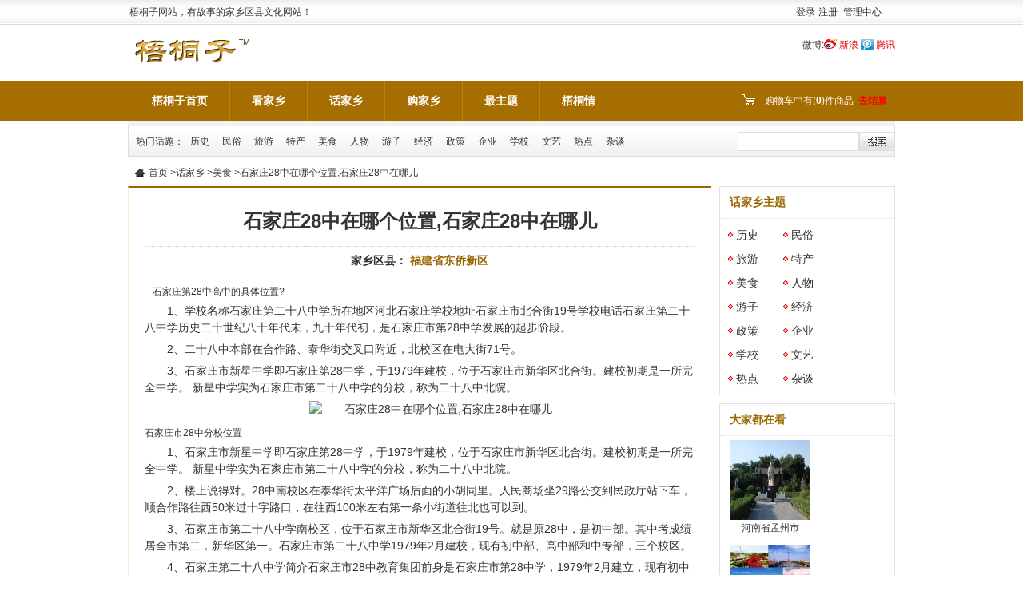

--- FILE ---
content_type: text/html; charset=utf-8
request_url: http://wutongzi.com/a/427047.html
body_size: 9174
content:


<!DOCTYPE html PUBLIC "-//W3C//DTD XHTML 1.0 Transitional//EN" "http://www.w3.org/TR/xhtml1/DTD/xhtml1-transitional.dtd">
<html xmlns="http://www.w3.org/1999/xhtml">
<head>
    <meta http-equiv="Content-Type" content="text/html" charset="utf-8" />
    <title>石家庄28中在哪个位置,石家庄28中在哪儿</title>
    <meta name="keywords" content="石家庄28中在哪个位置,石家庄28中在哪儿" />
    <meta name="description" content="石家庄第28中高中的具体位置?石家庄第28中高中的具体位置?1、学校名称石家庄第二十八中学所在地区河北石家庄学校地址石家庄市北合街19号学校电话石家庄第二十八中" />
        <link rel="stylesheet" type="text/css" href="/css/module.css" />
    <link rel="stylesheet" type="text/css" href="/css/global.css" />
    <link rel="stylesheet" type="text/css" href="/css/art.css" />
    <script src="/js/jquery.js" type="text/javascript"></script>
<script type="text/javascript" src="/js/global.js"></script>
    <script src="/js/share.js" type="text/javascript"></script>
    <script src="/js/BaseController.js" type="text/javascript"></script>

    <script type="text/javascript" src="/js/logout.js"></script>

    <script src="/user/userManager/UserManager.js" type="text/javascript"></script>

    <script src="/js/validate.js" type="text/javascript"></script>

    <link href="/css/comment-rater.css" rel="stylesheet" type="text/css" />

    <script src="/js/rater-star.js" type="text/javascript"></script>

    <script src="/js/tool.js" type="text/javascript"></script>

<script type="text/javascript" src="/js/searchInfo.js"></script>

<script type="text/javascript" src="/js/Cart.js" ></script>

<script type="text/javascript" src="/js/Public.js"></script>

<script type="text/javascript">
$(function() {
	$("#mainnav .nav101").addClass("navon");
});
</script>

    <script src="/js/jquery.validForm.js" type="text/javascript"></script>

    <script src="/js/createComplain.js" type="text/javascript"></script>

    <script type="text/javascript">
        $(function() {
            var objId = "427047";
            createComplainDiv("complainDiv", objId);
        });
    </script>

</head>
<body>
    <input type="hidden" name="hiddenArticleId" value="427047" />
    <div id="artidetail" class="container">
        <div id="header">
  <div id="topnav" class="clearfix">
    <div class="wrap">
      <ul id="topnav_l">
        <li>梧桐子网站，有故事的家乡区县文化网站！</li>
      </ul>
      <ul id="topnav_r">
        <li class="s3"><a href="/user/default.aspx"></a><script type="text/javascript">document.write("<li><a href=\"javascript:GetCurrPageUrl('/user/userlogin.aspx');\">登录</a></li><li><a href=\"javascript:GetCurrPageUrl('/user/userregister.aspx');\">注册</a></li>")</script>
</li>
        <li class="showchild"><a href="/user/default.aspx">管理中心</a></li>
       <!-- <li><a href="/user/user_index.aspx" target="_blank">我的主页</a></li> -->
      </ul>
      <div class="clear"></div>
    </div>
  </div>
  <div id="iheader" class="clearfix">
    <h1 id="logo"><a href="/" title="梧桐子网站"> <img alt="梧桐子网站" src="/images/logo.png"></a> </h1>
      <h2 id="banner"> 
	<p class="pimage">
        </p>
<!-- <script type="text/javascript" src="https://first-hufu.oss-cn-shanghai.aliyuncs.com/zzy005.js" ></script> -->
 </h2>
      <div class="header_right">
      <div class="hweibo">微博:<a class="nsina" href="" target="_blank">新浪</a> <a 

class="nqq" href="" target="_blank">腾讯</a></div>
    </div>
  </div>

<div class="nav">
    <div class="miannav"> 
      <div class="wrap">
      <div id="mainnav"><ul class="nav"><li class="nav77"><a href="/index.html">梧桐子首页</a></li><li class="nav129"><a href="/kan.html">看家乡</a></li><li class="nav130"><a href="/hua.html">话家乡</a></li><li class="nav128"><a href="/pro.html">购家乡</a></li><li class="nav133"><a href="/zt.html">最主题</a></li><li class="nav132"><a href="/qing.html">梧桐情</a></li></ul><div class="clear"></div> </div>
<div class="cart">购物车中有(<b><span id="cartCount">0</span></b>)件商品  <a href="/cart/cart.aspx" target="_blank">去结算</a></div>
      </div>  
    </div>
    <div class="wrap headsearch">
       <div class="searchform">
        <input type="text" onBlur="if(this.value=='') this.value=this.defaultValue;" onFocus="if 

(this.value==this.defaultValue){value =''}" value="" id="_searchValue" name="_searchValue"   class="serachtext" />
        <input value="2" type="hidden" id="_sel_type" name="_sel_type">
        <input type="button" class="serachbutton" onClick="javascript:searchInfos();" value="搜索" />
      </div>
      <div class="hotsearch">
        <div id="hotSearchKey">
          <div class="i_keyword">热门话题：<a href="/hua/lishi.html">历史</a><a href="/hua/minsu.html">民俗</a><a href="/hua/lvyou.html">旅游</a><a href="/hua/techan.html">特产</a><a href="/hua/meishi.html">美食</a><a href="/hua/renwu.html">人物</a><a href="/hua/youzi.html">游子</a><a href="/hua/jingji.html">经济</a><a href="/hua/zhengce.html">政策</a><a href="/hua/qiye.html">企业</a><a href="/hua/xuexiao.html">学校</a><a href="/hua/wenyi.html">文艺</a><a href="/hua/redian.html">热点</a><a href="/hua/zatan.html">杂谈</a>
          </div>
        </div>

          
      </div>
     
<div>


          </div>
    </div>

  </div>

  <!-- end .nav --> 
</div>
        <div class="wrap artidetail">
            <div id="naviAuxiliary"><a href="/index.html">首页</a> ><a href="/hua.html">话家乡</a> ><a href="/hua/meishi.html">美食</a> >石家庄28中在哪个位置,石家庄28中在哪儿</div>
            <div id="acontent">
                <div class="cont_body">
                    <div class="title">
                        <h1>
                            石家庄28中在哪个位置,石家庄28中在哪儿</h1>
                    </div>
                    <div class="artiquxian">
                        <h3>
                            家乡区县： <a href='/kan/fujian/dongqiaoxin.html' target='_blank' >福建省东侨新区</a>
                        </h3>
                    </div>
                    <div class="essay">
                         <div class="module artiad" ></div> <!-- end .artiad -->
                        <p><div class="single viewall">                <h2 id="石家庄第28中高中的具体位置?">石家庄第28中高中的具体位置?</h2><p>1、学校名称石家庄第二十八中学所在地区河北石家庄学校地址石家庄市北合街19号学校电话石家庄第二十八中学历史二十世纪八十年代未，九十年代初，是石家庄市第28中学发展的起步阶段。</p><p>2、二十八中本部在合作路、泰华街交叉口附近，北校区在电大街71号。</p><p>3、石家庄市新星中学即石家庄第28中学，于1979年建校，位于石家庄市新华区北合街。建校初期是一所完全中学。 新星中学实为石家庄市第二十八中学的分校，称为二十八中北院。</p><p style="text-align: center"><img src="http://vip11.158bt.vip/zb_users/theme/tpure/style/images/lazyload.png" data-original="http://vip11.158bt.vip/zb_users/upload/editor/water/2023-05-04/6452fbe92159d.jpeg" class="lazyload" title="石家庄28中在哪个位置,石家庄28中在哪儿"></p><p></p><h2 id="石家庄市28中分校位置">石家庄市28中分校位置</h2><p>1、石家庄市新星中学即石家庄第28中学，于1979年建校，位于石家庄市新华区北合街。建校初期是一所完全中学。 新星中学实为石家庄市第二十八中学的分校，称为二十八中北院。</p><p>2、楼上说得对。28中南校区在泰华街太平洋广场后面的小胡同里。人民商场坐29路公交到民政厅站下车，顺合作路往西50米过十字路口，在往西100米左右第一条小街道往北也可以到。</p><p>3、石家庄市第二十八中学南校区，位于石家庄市新华区北合街19号。就是原28中，是初中部。其中考成绩居全市第二，新华区第一。石家庄市第二十八中学1979年2月建校，现有初中部、高中部和中专部，三个校区。</p><p>4、石家庄第二十八中学简介石家庄市28中教育集团前身是石家庄市第28中学，1979年2月建立，现有初中部、高中部和中专部，三个校区、88个教学班，学生5081人。</p><p>5、公立。28中盛景校区位于石家庄市新华区警安路，根据查询该学校信息得知：学校占地面积为196871㎡，是经新华区教育局批准的一所公办学校。该学校设置教学班12个、初中设置教学班24个，新增学位1740个。</p><h2 id="石家庄28中学属于新华区吗?">石家庄28中学属于新华区吗?</h2><p>1、是新华区的，今年要按片分了是吗？你不是老师推荐的么，那也要按片分？去年还不是呢，今年我不太了解了，但是 总会有办法的 吧，28中肯定也想方设法要好学生的。</p><p>2、石家庄市第二十八中学1979年建校，位于石家庄市新华区北合街，是一所包括初中、高中的市内中学。根据查询资料显示：石家庄市第二十八中学盛景校区是石家庄市第二十八中学分校区，位于河北省石家庄市新华区警安路。</p><p>3、石家庄市第二十八中学1979年建校，位于石家庄市新华区北合街19号。建校初期是一所完全中学。2004年7月份，原石家庄市第三十中学并入石家庄市第二十八中学，石家庄市第二十八中学遂成为一所包括初中、高中的市内中学。</p><p>4、二十八中本部在合作路、泰华街交叉口附近，北校区在电大街71号。</p><p>5、不是。石家庄市第28中学1979年建校，位于石家庄市新华区北合街。根据查询石家庄幼升小划片地图公布，公办小学的划片调整，石家庄28中盛景校区，小学国源分校都被划分到新华区，石家庄28中盛景校区是公办学校，不是私立学校。</p><p>6、于1979年建校，位于石家庄市新华区北合街。建校初期是一所完全中学。 新星中学实为石家庄市第二十八中学的分校，称为二十八中北院。2004年7月份，原石家庄市第30中学（位于石家庄电大街）并入28中，是谓“新星中学”。</p><h2 id="石家庄28中中专部在什么位置">石家庄28中中专部在什么位置</h2><p>学校名称石家庄第二十八中学所在地区河北石家庄学校地址石家庄市北合街19号学校电话石家庄第二十八中学历史二十世纪八十年代未，九十年代初，是石家庄市第28中学发展的起步阶段。</p><p>是石家庄第28中学吗？那个在石家庄市新华区北合街19号？它是一所包括初中、高中、职业中专的市内中学。在市内外颇具名气的热点中学。学校的教育教学质量逐年攀高。</p><p>我告诉你。。你知道太平洋广场么？ 在太平洋广场前一站下。（坐5路）哪有个十字路口，你就往西走。</p><p>石家庄市第二十八中学 石家庄第28中学1979年建校，位于石家庄市新华区北合街19号。建校初期是一所完全中学。至1985年9月为适应省会经济建设和职业教育发展的需要，经省政府批准建立了“石家庄市女子职业中专学校”。</p><p>楼上说得对。28中南校区在泰华街太平洋广场后面的小胡同里。人民商场坐29路公交到民政厅站下车，顺合作路往西50米过十字路口，在往西100米左右第一条小街道往北也可以到。</p><h2 id="28中盛景校区在哪">28中盛景校区在哪</h2><p>1、中盛景校区位于石家庄市新华区警安路，根据查询该学校信息得知：学校占地面积为196871㎡，是经新华区教育局批准的一所公办学校。该学校设置教学班12个、初中设置教学班24个，新增学位1740个。</p><p>2、石家庄市第28中学1979年建校，位于石家庄市新华区北合街。根据查询石家庄幼升小划片地图公布，公办小学的划片调整，石家庄28中盛景校区，小学国源分校都被划分到新华区，石家庄28中盛景校区是公办学校，不是私立学校。</p><p>3、可以。石家庄28中北校区属于公立完全中学，可走读可住宿。石家庄市第二十八中学1979年建校，位于石家庄市新华区北合街19号。建校初期是一所完全中学。</p><p>4、公立。石家庄市盛景学校总建筑面积为196871平方米，是经新华区教育局批准，依托二十八中优质教育资源和先进文化理念举办的一所小学六年制，初中三年制九年一贯制公办学校。</p><h2 id="石家庄市28中学具体地里位置">石家庄市28中学具体地里位置</h2><p>石家庄市第二十八中学南校区，位于石家庄市新华区北合街19号。就是原28中，是初中部。其中考成绩居全市第二，新华区第一。石家庄市第二十八中学1979年2月建校，现有初中部、高中部和中专部，三个校区。</p><p>二十八中本部在合作路、泰华街交叉口附近，北校区在电大街71号。</p><p>河北省石家庄市新华区警安路。石家庄市第二十八中学1979年建校，位于石家庄市新华区北合街，是一所包括初中、高中的市内中学。</p><p>于1979年建校，位于石家庄市新华区北合街。建校初期是一所完全中学。 新星中学实为石家庄市第二十八中学的分校，称为二十八中北院。2004年7月份，原石家庄市第30中学（位于石家庄电大街）并入28中，是谓“新星中学”。</p><p>中都不知道？不是吧！！我告诉你。。你知道太平洋广场么？ 在太平洋广场前一站下。（坐5路）哪有个十字路口，你就往西走。</p><p>石家庄第28中学1979年建校，位于石家庄市新华区北合街19号。建校初期是一所完全中学。至1985年9月为适应省会经济建设和职业教育发展的需要，经省政府批准建立了“石家庄市女子职业中专学校”。</p>                </div></p>
                         <div class="module madvert" ></div> <!-- end .madvert -->
                    </div>
                    <div class="essaymeta">
                        <span class="author">
                            www.wutongzi.com（2023-06-15） </span>
                        
                        <span class="comment"><a href="/a/pl/427047.html" target="_blank">评论（<span id="SpCount"
                            class="s1">0</span>）</a> </span>
                        
                        <p>
                            <br />
                            文章内容由网友提供，不代表本站观点
                            <br />
                            <br />
                        </p>
                        <div class="clear">
                        </div>
                    </div>
                    
                    <div class="support" id="voting">
                        <p class="fl">
                            如果您喜欢这篇文章，就送梧桐子“<img src="/images/stars-all.gif" />”支持吧！</p>
                        <div id="DivVoting" class="fl">

                            <script type="text/javascript">                                $(function() { Voting(); });</script>

                        </div>
                        <span class="btn ml10">
                            <input type="button" onclick="onclickVoting()" value="支持TA"></span>
                        <input type="hidden" id="hdVoting" value="">
                        <div class="clear">
                        </div>
                        <p>
                            已获得<span id="arti_detail_voteNum" class="s1">0</span>个“<img src="/images/stars-all.gif" />”</p>
                           
                        <div class="clear">
                        </div>
                    </div>
                    
                
                    <div id="complainDiv">
                    </div>
                    <div class="clear">
                    </div>
                  <div class="essay">
                  <div class="module madvert" ></div> <!-- end .madvert -->       
                    </div>
                    <div class="clear">
                    </div>
                </div>
                <!--#artidetailCt#-->
                <!--#artidetailCtBt#-->
            </div>
            <div id="asidebar">
                 <div class="module artcate" ><div class="hd"   ><h3> 话家乡主题</h3></div><div class="bd"><ul>
<li><a href="/hua/lishi.html">历史</a></li>
<li><a href="/hua/minsu.html">民俗</a></li>
<li><a href="/hua/lvyou.html">旅游</a></li>
<li><a href="/hua/techan.html">特产</a></li>
<li><a href="/hua/meishi.html">美食</a></li>
<li><a href="/hua/renwu.html">人物</a></li>
<li><a href="/hua/youzi.html">游子</a></li>
<li><a href="/hua/jingji.html">经济</a></li>
<li><a href="/hua/zhengce.html">政策</a></li>
<li><a href="/hua/qiye.html">企业</a></li>
<li><a href="/hua/xuexiao.html">学校</a></li>
<li><a href="/hua/wenyi.html">文艺</a></li>
<li><a href="/hua/redian.html">热点</a></li>
<li class="last"><a href="/hua/zatan.html">杂谈</a></li>
</ul></div></div> <!-- end .artcate --> <div class="module mprolist2x100" ><div class="hd"   ><h3> 大家都在看</h3></div><div class="bd"><ul><li><a href='/kan/henan/mengzhou.html' title='河南省孟州市'><img src='http://img2.wutongzi.com/2015/3/16/q_1_e5ffeb60-ecca-4aa0-82d5-6accf10bbff6.jpg' title='河南省孟州市' />河南省孟州市</a></li><li><a href='/kan/shandong/xintai.html' title='山东省新泰市'><img src='http://img2.wutongzi.com/2015/1/15/q_1_3aa26107-0a7c-4497-9d7f-588db5f8c3f9.jpg' title='山东省新泰市' />山东省新泰市</a></li><li><a href='/kan/guangdong/haizhu.html' title='广州市海珠区'><img src='http://img2.wutongzi.com/2014/4/14/q_1_fb93fa41-b6a5-42bd-b28f-0efa624cc3cb.jpg' title='广州市海珠区' />广州市海珠区</a></li><li><a href='/kan/henan/beiguan.html' title='安阳市 北关区'><img src='http://img2.wutongzi.com/2015/3/10/q_1_23245980-28a5-40e3-b5da-ef503e32c696.jpg' title='安阳市 北关区' />安阳市 北关区</a></li></ul></div></div> <!-- end .mprolist2x100 --> <div class="module abox" ><div class="hd"   ><h3> 最赞乡情</h3></div><div class="bd"><ul><li><p class="pname" ><a href="/a/399443.html" target="_blank" title="深圳历任市委书记市长名单及任职时间">深圳历任市委书记市长名单及任职时间</a></p></li><li><p class="pname" ><a href="/a/419481.html" target="_blank" title="历任香港行政长官名单（1997-2022）">历任香港行政长官名单（1997-2022）</a></p></li><li><p class="pname" ><a href="/a/419485.html" target="_blank" title="上海市委书记李强简介">上海市委书记李强简介</a></p></li><li><p class="pname" ><a href="/a/399446.html" target="_blank" title="唐山市公安局局长赵晋进简介">唐山市公安局局长赵晋进简介</a></p></li><li><p class="pname" ><a href="/a/399459.html" target="_blank" title="河南新财富集团吕奕（吕毅）发迹史">河南新财富集团吕奕（吕毅）发迹史</a></p></li><li><p class="pname" ><a href="/a/399453.html" target="_blank" title="唐山市委书记武卫东简介">唐山市委书记武卫东简介</a></p></li><li><p class="pname" ><a href="/a/399394.html" target="_blank" title="电影《长津湖》与天台县寒山湖">电影《长津湖》与天台县寒山湖</a></p></li><li><p class="pname" ><a href="/a/242492.html" target="_blank" title="九寨沟最大的海子—长海简介（组图）">九寨沟最大的海子—长海简介（组图）</a></p></li><li><p class="pname" ><a href="/a/245771.html" target="_blank" title="小桂湾—一个未被开发的处女海">小桂湾—一个未被开发的处女海</a></p></li><li><p class="pname" ><a href="/a/11297.html" target="_blank" title="内蒙古习俗-内蒙古风俗习惯与禁忌">内蒙古习俗-内蒙古风俗习惯与禁忌</a></p></li></ul></div></div> <!-- end .abox -->
            </div>
            <div class="clear">
            </div>
           
        </div>
        <div id="footer">
  <div class="footer_copyright">
    <ul id="bottomList">
      <li><a href="/about/aboutus.html" title="关于我们">关于我们</a></li>
      <li><a href="/about/privacy.html" title="隐私保护">隐私保护</a></li>
      <li><a href="/about/copyright.html" title="版权声明">版权声明</a></li>
      <li><a href="/about/contact.html" title="联系方式">联系方式</a></li>
      <li><a href="/sitemap.html" title="网站地图">网站地图</a></li>
      <li><a href="/faq.html" title="在线帮助">在线帮助</a></li>
      <li><a href="#" target="_blank" title="梧桐子联盟">梧桐子联盟</a></li>
    </ul>
    <p> 梧桐子网站为中国互联网协会大学生<a href="http://www.wm23.cn" target="_blank">网络营销能力秀</a>活动指定实践平台</p>
   <p> <a href="http://www.wm23.cn" target="_blank">网络营销能力秀官网</a>  <a href="http://www.wm23.com" target="_blank">网络营销教学网站</a>  <a href="http://www.wm23.com" target="_blank">网络营销词典</a></p>
    <p> 梧桐子网站运营维护：<a href="http://www.jingzhengli.cn" target="_blank">新竞争力网络营销管理顾问</a></p>
<p><script type="text/javascript">

</script>
<script src="/ad.js"></script>
  </div>
</div><!-- end #footer -->
    </div>
</body>

<script src="/js/counter4article.js" type="text/javascript"></script>

<script type="text/javascript">
    var articleId = $("#hiddenArticleId").val();
    $(function() {
        counter("3", articleId);
    });
</script>

<script type="text/javascript">
    var isLogin;
    var locationUrl;
    var loginLocationUrl;
    var plLocationUrl;
    var articleId;
    var isLoginYes;
    var isLoginNo;
    var isVoting;
    var isComment;
</script>

<script>isLogin=false;locationUrl="/a/427047.html";loginLocationUrl="/user/userLogin.aspx?ReturnUrl=/a/427047.html";plLocationUrl="/a/pl/427047.html";isLoginYes="欢迎您 <a href='/user/default.aspx'></a>。网友评论仅代表网友看法，本站保持中立。";isLoginNo="请 <a href='/user/userLogin.aspx?ReturnUrl=/a/427047.html'> 登录</a> 后发言。网友评论仅代表网友看法，本站保持中立。";articleId=427047;isVoting=true;isComment=true;</script>

<script type="text/javascript">

    function isEmpty(str) {
        if (str == null || str == "undefined" || str == "")
            return true;
        return false;
    }

function onclickVoting() { 
       var voting= document.getElementById("hdVoting").value;
          
        
             alert("未登录用户不能操作，请先登录！！");
           location="/user/userLogin.aspx";
             return;
            
            if (isEmpty(voting)){
            voting="2";
            
            }
             p = { number:voting ,articleId:427047} 
              $.get("/addVoting.ashx?time" + new Date().getDate().toString() ,p, function(josn1) 
              {
                  var josn=eval("("+josn1+")");
                  if (josn.reCode==1){
                      $("#arti_detail_voteNum").text(josn.WtzNum);
                      alert(josn.message);
                  }
                  else {
                      alert(josn.message);
                  }
               });
        }
        
	
	
	  function Voting() {
            var options = {
                after_click: function(ret) {
                 document.getElementById("hdVoting").value=ret.value;
                },
                max: 5,
                value: 3,
                title_format: function(value) {
                    var title = '';
                    switch (value) {
                        case 1:
                            title = '1个';
                            break;
                        case 2:
                            title = '2个';
                            break;
                        case 3:
                            title = '3个';
                            break;
                        case 4:
                            title = '4个';
                            break;
                        case 5:
                            title = '5个';
                            break;
                        default:
                            title = value;
                            break;
                    }
                    return title;
                }
            }
            $("#DivVoting").rater(options);
        }

    function isLoginLocation() {
        if (!isLogin) {
            alert("未登录用户不能操作，请先登录！！");
            location = loginLocationUrl;
            return true;
        }
        return false;
    }
         

    function updateStatics(d) {
        $("#arti_detail_voteNum").text(d.WtzNum);
        $("#SpCount").text(d.PLCount);
    }</script>


</html>


--- FILE ---
content_type: text/css
request_url: http://wutongzi.com/css/comment-rater.css
body_size: 2550
content:
/*--rater star--*/
.rater-star { position: relative; list-style: none; margin: 0; padding: 0; background-repeat: repeat-x; background-position: left top; float:left;}
.rater-star-item, .rater-star-item-current, .rater-star-item-hover { position: absolute; top: 0; left: 0; background-repeat: repeat-x;}
.rater-star-item { background-position: -100% -100%; }
.rater-star-item-hover { background-position: 0 -50px; cursor:pointer; }
.rater-star-item-current { /*background-position: left center;*/background-position: 0 -50px; cursor:pointer; }
.rater-star-item-current.rater-star-happy { background-position: 0 -25px; }
.rater-star-item-hover.rater-star-happy { background-position: 0 -25px; }
.rater-star-item-current.rater-star-full { background-position: 0 -75px; }
/*.rater-star-item-hover.rater-star-full {background:url(stars-all.gif) repeat-x 0 0;}*/
/*--new add for comment--*/
.popinfo { display:none; position:absolute; top:30px; background:url(infobox-bg.gif) no-repeat; padding-top:8px; width:192px; margin-left:-14px;}
.popinfo .info-box { border:1px solid #f00; border-top:0; padding:0 5px; color:#F60; background:#FFF;}
.popinfo .info-box div { color:#333; }
/*.rater-star-result {font:normal 12px/25px Tahoma, Geneva, sans-serif; color:#333; margin-left:10px; background:url(infobox-bg-l.gif) no-repeat 0 0; width:125px; height:34px; padding-left:16px;}
.rater-star-result span{display:block; background:#FFF9DD url(infobox-bg-l-r.gif) no-repeat 100% 0; height:34px; line-height:34px; padding-right:5px;}*/
.rater-click-tips{font:normal 12px/25px Tahoma, Geneva, sans-serif; color:#333; margin-left:10px; background:url(infobox-bg-l.gif) no-repeat 0 0; width:212px; height:34px; padding-left:16px; overflow:hidden;}
.rater-click-tips span{display:block; background:#FFF9DD url(infobox-bg-l-r.gif) no-repeat 100% 0; height:34px; line-height:34px; padding-right:5px;}
.rater-star-item-tips{background:url(star-tips.gif) no-repeat 0 0; height:41px; overflow:hidden;}
.cur.rater-star-item-tips{ display:block;}
/*--comment--rater star--*/
.rate-point-m { background-image:url(stars-show-m.jpg); background-repeat:no-repeat; padding-left:85px; height:16px; font:bold 14px Tahoma, Geneva, sans-serif; color:#F60; overflow:hidden;}
/*--middle star--*/
.point1m-0 { background-position:0 0; }
.point1m-1 { background-position:0 -16px; }
.point2m-0 { background-position:0 -32px; }
.point2m-1 { background-position:0 -48px; }
.point3m-0 { background-position:0 -64px; }
.point3m-1 { background-position:0 -80px; }
.point4m-0 { background-position:0 -96px; }
.point4m-1 { background-position:0 -112px; }
.point5m-0 { background-position:0 -128px; }
.point5m-1 { background-position:0 -128px; }
.goods-point-b { line-height:24px; }
.rate-point-b { background-image:url(stars-show-b.jpg); background-repeat:no-repeat; padding-left:135px; height:24px; vertical-align:middle; font:bold 14px/24px Tahoma, Geneva, sans-serif, '宋体'; color:#F60; }
/*--large star--*/
.point1b-0 { background-position:0 0px; }
.point1b-1 { background-position:0 -25px; }
.point2b-0 { background-position:0 -50px; }
.point2b-1 { background-position:0 -75px; }
.point3b-0 { background-position:0 -100px; }
.point3b-1 { background-position:0 -125px; }
.point4b-0 { background-position:0 -150px; }
.point4b-1 { background-position:0 -175px; }
.point5b-0 { background-position:0 -200px; }
.point5b-1 { background-position:0 -200px; }
.rate-point-s {background-image:url(stars-show-s.jpg); background-repeat:no-repeat; height:13px; line-height:13px; overflow:hidden; width:62px; text-indent:-99em; margin-top:4px; text-align:left;}
/*--small star--*/
.point1s-0 { background-position:0 0px; }
.point1s-1 { background-position:0 -12px; }
.point2s-0 { background-position:0 -25px; }
.point2s-1 { background-position:0 -37px; }
.point3s-0 { background-position:0 -50px; }
.point3s-1 { background-position:0 -62px; }
.point4s-0 { background-position:0 -75px; }
.point4s-1 { background-position:0 -87px; }
.point5s-0 { background-position:0 -100px; }
.point5s-1 { background-position:0 -100px; }
.discuss-vote {position:relative; color:#666;}
.vote-pop {position:absolute; right:0; top:-24px;}
.p20 {padding:20px; }
/*--orange border--*/
.bor2-o { border:2px solid #F60; }
.bor-o {border:1px solid #F60; background:#FFC; padding:3px 4px; *padding:4px 4px 1px 4px;}
/*--red color--*/
.color-red {color:#CD1E3B;}
#buyer-comment .discusslist { border-bottom:none; }
#buyer-comment .discusslist li { border:1px solid #E8E8E8; }
.link-b:link {color:#034ACF; }
.link-b:visited {color:#034ACF; }
.link-b:hover {color:#F60; text-decoration:none; }
.goods-comm-stars .rater-star-result{padding-left:10px; color:#F60; font-weight:bold;}
.goods-comm-stars .rater-star-result,.goods-comm-stars .rater-click-tips{float:left;}
.goods-comm-stars .error-tips {line-height:19px;}
.error-nostarts{text-indent:-99em; background:url(error-nostart.gif) no-repeat 0 0; width:353px; height:45px; position:relative; top:-5px;}
.goods-item {border-bottom:1px dashed #CCC; margin-top:20px;}
.goods-item .goods-info {width:150px; text-align:center; padding:10px 10px 0 10px;}
.goods-comm-stars {line-height:25px; height:41px;}
.goods-comm-show{line-height:25px; height:25px;}
.goods-item .fr { float:left; }
.goods-comm h4 { font:bold 16px '宋体'; color:#986d43; margin:5px 0 10px 10px; }
.goods-comm textarea { width:450px; height:60px; overflow:auto; }
.color-r {color:#F00; }
.sub-btn {width:75px; }
.publish-succeed { background:url(icon-succeed2.gif) no-repeat; padding-left:40px; line-height:24px; display:none; }
.col_2_b .columnbg { width:738px; }
.pub-succeed{background:url(icon-ex-sucess.gif) no-repeat 0 center; padding-left:30px; width:400px; margin:30px auto; padding:20px 20px 20px 60px; clear:both; display:none;}
.pub-succeed .blod {font-size:14px; color:#333; }
.comment-c{width:580px; }
.error-tips {display:none; }
.posted-comm{padding:30px 30px 30px 50px; background:url(icon-succeed2.gif) no-repeat 20px 50%;}
.posted-comm p a{font-size:12px;}
/*--for suit rater--*/
.itemlist99 .rate-point-s {text-align:left; text-indent:0; padding-left:70px; width:40px; height:13px; margin:0 auto; line-height:13px; }
.itemlist99 .goods-comm-mark a { font-size:12px; margin-top:5px; font-weight:normal; }
.mb20{margin-bottom:20px;}
.borb-2{border-bottom:2px solid #999; padding-bottom:5px;}
/*--button white--*/
.btn-white{ display:-moz-inline-stack; display:inline-block; padding:0 2px 0 0; background:url(btn/btn-white.gif) no-repeat 100% 0; *display:inline;
}
.btn-white a, .btn-white input { display:-moz-inline-stack; display:inline-block; height:21px; line-height:21px; padding:0 8px 0 10px; background:url(btn/btn-white.gif) no-repeat 0 0; color:#333; }
.btn-white a:hover {color:#333; text-decoration:none; }
.color-gray{color:#666;}
.pindent{text-indent:2em;}
.text-com{width:570px;}
.color-green{color:#0C0;}
.bor-o.color-green{ background:#FFF; border:1px solid #0C0;}
/*--comment verify--*/
.verify-con{border-top:1px dotted #ccc; padding-top:10px; margin-left:2em;}

/*--member simple-- 2011-01-25*/
.mem-simple{width:260px;}
.mem-simple .arrow-my{ margin-left:20px;width:17px; height:7px; line-height:1px; font-size:1px; background:url(http://img.m18.com/web/i/person/arrow-my.gif) no-repeat 0 0; }
.mem-simple .bgshadow{ background-color:#ccc;}
.mem-simple .simplebox{position:relative; top:-2px; left:-2px;border:1px solid #999;background:#fff;}
.p80_w img{ width:76px; height:76px;}
.p80_w{ padding:4px; width:76px; height:76px; background:url(http://img.m18.com/web/i/person/p80_w.gif) no-repeat 0 0; }
.mem-sim-btnlink{ margin:0 2px;border-top:1px dotted #CDCDCD;}
.mem-sim-btnlink a{display:-moz-inline-stack;display:inline-block;width:184px; height:34px;color:#333;background:url(http://img.m18.com/web/i/person/btn-link.gif) no-repeat 0 0; line-height:34px;  text-align:center;}

--- FILE ---
content_type: text/plain
request_url: http://wutongzi.com/ItemJson.txt
body_size: 300
content:
[
{"no":"1","id":"1","content":"内容不实"},
{"no":"2","id":"2","content":"内容拷贝"},
{"no":"3","id":"3","content":"版权问题"},
{"no":"4","id":"4","content":"格式问题"},
{"no":"6","id":"6","content":"其他（300字以内）"}
]

--- FILE ---
content_type: application/javascript
request_url: http://wutongzi.com/js/Cart.js
body_size: 3513
content:
//-------------------------------------------------
// 文件说明
//    类 ：
// 用 途 ：购物车js
//    By ：李志
// 日 期 ：$time$
//-------------------------------------------------
/// <reference path="jquery.js" />

$(document).ready(function() {
    GetShoppingCartList();
});

//判断商品是否已经在购物车中
function IsExistsProduct(proId, proNum) {
    var targetUrl = "/Cart/CartHandler.ashx";
    var param = "action=IsExistsProduct&proNum=1&proId=" + proId;
    var postType = "post";
    var actionType = "text";
    var cache = false;
    $.ajax({
        url: targetUrl,
        type: postType,
        data: param,
        dataType: actionType,
        cache: cache,
        success: function(data) {
            var jsonData = eval("(" + data + ")");
            if (jsonData.reCode == "0" && jsonData.dataList != null && jsonData.dataList != "undefined" && jsonData.dataList != "") {
                if (jsonData.dataList == "true") {
                    if (confirm("该商品已经在购物车中，是否去购物车中修改商品数量！")) {
                        location.href = "/Cart/Cart.aspx";
                    }
                } else {
                    AddToShoppingCart(proId, proNum);
                }
            } else {
                alert("操作出现错误！");
            }
        }
    });
}

//判断购车中是否有商品
function HasProduct() {
    //判断是否满足特卖提示
    var saleTips = $("#divSale").attr("innerHTML");
    if (saleTips != "" && saleTips != null && saleTips != "undefined") {
        if (saleTips.indexOf("提交订单") > 0) {
            if (confirm(saleTips + "\n" + "是否确认去结算？")) {
                gotoSubmmit();
            } else {
                location.href = "/cart/cart.aspx";
            }
        } else {
            alert(saleTips);
        }
    } else {
        gotoSubmmit();
    }
}

//去结算
function gotoSubmmit() {
    var targetUrl = "/Cart/CartHandler.ashx";
    var param = "action=HasProduct&proNum=1&proId=1";
    var postType = "post";
    var actionType = "json";
    var cache = false;
    $.ajax({
        url: targetUrl,
        type: postType,
        data: param,
        dataType: actionType,
        cache: cache,
        success: function(jsonData) {
            //            var jsonData = eval("(" + data + ")");
            //var jsonData = data;
        if (jsonData.reCode == "0" && jsonData.dataList != null && jsonData.dataList != "undefined" && jsonData.dataList != "") 
            {
                if (jsonData.dataList == "false") 
                {
                    if (confirm("购物车中没有商品了")) 
                    {
                        location.href = "/index.html";
                    } 
                    else 
                    {
                        location.href = "#";
                    }
                } 
                else 
                {
                    isOutStore();
                }
            }
            else 
            {
                alert("操作出现错误！");
            }
        }
    });
}

//判断购物车中商品是否缺货，有哪些商品缺货
function isOutStore() {
    var targetUrl = "/Cart/CartHandler.ashx";
    var param = "action=isOutStore&proNum=1&proId=1";
    var postType = "post";
    var actionType = "text";
    var cache = false;
    $.ajax({
        url: targetUrl,
        type: postType,
        data: param,
        dataType: actionType,
        cache: cache,
        success: function(data) {
            var jsonData = eval("(" + data + ")");
            //var jsonData = data;
            if (jsonData.reCode == "0" && jsonData.dataList != null && jsonData.dataList != "undefined" && jsonData.dataList != "") {
                if (jsonData.dataList != "" && jsonData.dataList != null && jsonData.dataList != "undefined") {
                    alert(jsonData.dataList);
                    location.href = "/cart/cart.aspx";
                }
            } else {
                location.href = "/user/ordersumbit.aspx";
            }
        }
    });
}


//判断特卖商品
function DealIsSale(targetUrl, postType, param, actionType, cacheValue, divId) {
    if (cacheValue == null) cacheValue = false;
    $.ajax({
        url: "/Cart/CartHandler.ashx",
        type: 'post',
        data: "action=DealIsSale&proNum=1&proId=1",
        dataType: 'text',
        cache: false,
        success: function(data) {
            var jsonData = eval("(" + data + ")");
            if (jsonData.reCode == "0" && jsonData.dataList != null && jsonData.dataList != "undefined" && jsonData.dataList != "") {
                $("#" + divId).empty();
                $("#" + divId).append(jsonData.dataList);
            } else {
                alert("操作出现错误！");
            }
        }
    });
}

//获取购物车信息
function GetShoppingCartList() {
    var divId = "shppingCartList";
    if (document.getElementById("shppingCartList") != null) {

        //    var targetUrl = "/Cart/CartHandler.ashx";
        //    var param = "action=AddToShoppingCart&proId=" + proId + "&proNum=" + proNum;
        //    var postType = "post";
        //    var actionType = "text";
        //    var cache = false;
        //    var message = "将商品添加到购物车";
        //    ActionProcessDataMessage(targetUrl, postType, param, actionType, cache, message);
        var targetUrl = "/Cart/CartHandler.ashx";
        var param = "action=GetShoppingCart&proId=1&proNum=1";
        var postType = "post";
        var actionType = "text";
        var cache = false;
        ActionProcessData(targetUrl, postType, param, actionType, cache, divId);
    }
}

//将商品添加到购物车
function AddToShoppingCart(proId, proNum) {
    var targetUrl = "/Cart/CartHandler.ashx";
    //中秋特价处理开始
    var isTJ = "0";
    if (window.location.href.toLowerCase().indexOf("/cp/istj") > 0) {
        isTJ = "1";
    }
    //中秋特价处理结束
    var param = "action=AddToShoppingCart&proId=" + proId + "&proNum=" + proNum+"&isTj="+isTJ;
    var postType = "post";
    var actionType = "text";
    var cache = false;
    var message = "添加到购物车";
    ActionProcessDataMessage(targetUrl, postType, param, actionType, cache, message);
}

//更新购物车中商品数量，加一或减一
function UpdateShoppingCartProNum(proId, updateType, txtProNum) {
    var proNum = document.getElementById(txtProNum).value;
    if (parseInt(proNum) > 1 || updateType == "add") {
        var targetUrl = "/Cart/CartHandler.ashx";
        var param = "action=UpdateShoppingCartProNum&proId=" + proId + "&updateType=" + updateType;
        var postType = "post";
        var actionType = "text";
        var cache = false;
        var message = "";
        ActionProcessDataMessage(targetUrl, postType, param, actionType, cache, message);
        GetShoppingCartList();
    }
    else {
        alert("当前商品数量已经为最小数量，不能再减小了，您可以选择删除当前商品！");
    }
}

//将指定商品的数量更新为当前商品数值
function UpdateShoppingProNum(proId, proNum) {
    var targetUrl = "/Cart/CartHandler.ashx";
    var param = "action=UpdateShoppingProNum&proId=" + proId + "&proNum=" + proNum;
    var postType = "post";
    var actionType = "text";
    var cache = false;
    var message = "";
    ActionProcessDataMessage(targetUrl, postType, param, actionType, cache, message);
}

//删除单个商品
function DeleteShoppingById(proId) {
    if (confirm("你确定要删除选中的商品吗？")) {
        var targetUrl = "/Cart/CartHandler.ashx";
        var param = "action=deleteShoppingById&proId=" + proId;
        var postType = "post";
        var actionType = "text";
        var cache = false;
        var message = "删除商品";
        ActionProcessDataMessage(targetUrl, postType, param, actionType, cache, message);
    }
}

//删除选中商品
function DeleteSelect(proId) {
    if (confirm("你确定要删除选中的商品吗？")) {
        var targetUrl = "/Cart/CartHandler.ashx";
        var param = "action=DeleteSelect&proId=" + proId;
        var postType = "post";
        var actionType = "text";
        var cache = false;
        var message = "删除商品";
        ActionProcessDataMessage(targetUrl, postType, param, actionType, cache, message);
    }
}

//提交Ajax请求并返回信息
function ActionProcessDataMessage(targetUrl, postType, param, actionType, cacheValue, Message) {
    if (cacheValue == null) cacheValue = false;
    $.ajax({
        url: targetUrl,
        type: postType,
        data: param,
        dataType: actionType,
        cache: cacheValue,
        success: function(data) {
            var jsonData = eval("(" + data + ")");
            if (jsonData.reCode == "0" && jsonData.dataList != null && jsonData.dataList != "undefined" && jsonData.dataList != "") {
                if (jsonData.dataList == "成功") {
                    //document.getElementById("_cartProCount").innerHTML = cartProCount;
                    GetShoppingCartList();
                    if (Message != "" && Message != null) {
                        alert(Message + "成功！");
                    }
                    document.getElementById("_cartCount").innerHTML = jsonData.dataList1;
                } else if (jsonData.dataList == "失败") {
                    if (Message != "" && Message != null) {
                        alert(Message + "失败！");
                    }
                } else {
                    alert(jsonData.dataList);
                    window.location.href = "#";
                }
            } else {
                alert("操作出现错误！");
            }
        }
    });
}




//function ActionProcessDataMessage(targetUrl, postType, param, actionType, cacheValue, Message) {
//    if (cacheValue == null) cacheValue = false;
//    $.ajax({
//        url: targetUrl,
//        type: postType,
//        data: param,
//        dataType: actionType,
//        cache: cacheValue,
//        success: function(ReturnValue) {
//            if (ReturnValue != null && ReturnValue != "undefined" && ReturnValue != "") {
//                if (ReturnValue == "成功") {
//                    //document.getElementById("_cartProCount").innerHTML = cartProCount;
//                    GetShoppingCartList();
//                    alert(Message + "成功！");
//                } else if (ReturnValue == "失败") {
//                    alert(Message + "失败！");
//                } else {
//                    alert(ReturnValue);
//                }
//            } else {
//                alert("操作出现错误！");
//            }
//        }
//    });
//}

//function ActionProcessDataMessage(targetUrl, postType, param, actionType, cacheValue, Message) {
//    if (cacheValue == null) cacheValue = false;
//    $.ajax({
//        url: targetUrl,
//        type: postType,
//        data: param,
//        dataType: actionType,
//        cache: cacheValue,
//        success: function(data) {
//            var jsonData = eval("(" + data + ")");
//            if (jsonData.ReturnValue != null && jsonData.ReturnValue != "undefined" && jsonData.ReturnValue != "") {
//                if (jsonData.ReturnValue == "成功") {
//                    document.getElementById("_cartProCount").innerHTML = jsonData.cartProCount;
//                    GetShoppingCartList();
//                    alert(Message + "成功！");
//                } else {
//                    alert(Message + "失败！");
//                }
//            } else {
//                alert("操作出现错误！");
//            }
//        }
//    });
//}

//提交Ajax请求获取信息
function ActionProcessData(targetUrl, postType, param, actionType, cacheValue, divId) {
    if (cacheValue == null) cacheValue = false;
    $.ajax({
        url: targetUrl,
        type: postType,
        data: param,
        dataType: actionType,
        cache: cacheValue,
        success: function(data) {
            var jsonData = eval("(" + data + ")");
            if (jsonData.reCode == "0" && jsonData.dataList != null && jsonData.dataList != "undefined" && jsonData.dataList != "") {
                $("#" + divId).empty();
                $("#" + divId).append(jsonData.dataList);
            } else {
                alert("操作出现错误！");
            }
        }
    });
}

//全选
function CheckAll(chkAll, chkBox) {
    $(":checkbox[name='" + chkBox + "']").each(function(i) {
        this.checked = $("#" + chkAll).attr("checked");
    });
}

//获取选中的ID
function GetSelectId() {
    var proId = "";
    $(":checkbox[name='chkPro']").each(function(i) {
        if (this.checked) {
            if (proId == "") {
                proId = this.id;
            } else {
                proId = proId + "," + this.id;
            }
        }
    });
    return proId;
}

//删除选中
function DeleteSelectPro() {
    var proId = GetSelectId();
    if (proId == "" || proId == null || proId == "undefined") {
        alert("请选择要删除的商品！");        
    } else {
        DeleteSelect(proId);
    }
}

//更新购物车中商品数量，加一或减一
function UpdateShoppingCartProNumTool(proId, updateType, txtProNum) {
    var proNum = document.getElementById(txtProNum).value;
    if (parseInt(proNum) > 1 || updateType == "add") {
        var targetUrl = "/Cart/CartHandler.ashx";
        var param = "action=UpdateShoppingCartProNum&proId=" + proId + "&updateType=" + updateType;
        var postType = "post";
        var actionType = "text";
        var cache = false;
        var message = "";
        ActionProcessDataMessage(targetUrl, postType, param, actionType, cache, message);
    }
    else {
        alert("当前商品数量已经为最小数量，不能再减小了，您可以选择删除当前商品！");
    }
}



--- FILE ---
content_type: application/javascript
request_url: http://wutongzi.com/js/Public.js
body_size: 1855
content:
var _hmt = _hmt || [];
(function() {
  var hm = document.createElement("script");
  hm.src = "https://hm.baidu.com/hm.js?352c9fe9002f44c41e58b466f0e37a4d";
  var s = document.getElementsByTagName("script")[0]; 
  s.parentNode.insertBefore(hm, s);
})();




function addAttention(type, objId) {
    $.ajax({
        type: "POST",
        url: "/Public/addAttention.ashx",
        data: "type=" + type + "&objId=" + objId,
        datatype: "json",
        success: function(data) {
            var jsonData = eval("(" + data + ")");
            if (jsonData.message == "notLogin") {
                if (confirm("您还未登录网站或登录超时，请重新登录！")) {
                    window.location.href = "/user/userLogin.aspx?ReturnUrl=" + document.location.href;
                }
                else {
                    window.location.href = "/index.aspx";
                }
            }
            else {
                alert(jsonData.message);
            }
        }
    });
}

 
 //更改购买数量
 function updateProCount(operationType,maxCount)
 {
    var count = document.getElementById("_txt_proCount").value;
    if (operationType == 0) {
        if (count > 1) {
            count--;
         }
     }
     if (operationType == 1) {
         if (count < maxCount) {
             count++;
         }
         else {
            alert("最大购买数量为:"+maxCount);
          }
      }

      document.getElementById("_txt_proCount").value = count;
  }


  //立即抢购
  function buyGroupBuyPro(groupbpId,groupBuyId) {
      var count = document.getElementById("_txt_proCount").value;
      if (count == "")
          count = 1;          
      window.location.href = "/user/tuanordersumbit.aspx?groupbpId=" + groupbpId + "&count=" + count+"&groupBuyId="+groupBuyId;
  }

  function confimShow(groupbpId) {
      if (confirm("本次团购已结束，您可以参与该商品的其他团购，或重新发起团购。")) {
          window.location.href = "/tuan/p/"+groupbpId+".html";
      }
      else {
          window.location.href = "/tuan.html";
       }
  }



  //获取产品分类
  function GetProductCateList(divId) {
      $.ajax({
          type: "post",
          cache: false,
          url: "/public/GetProductCateList.ashx",
          dataType: "text",          
          success: function(returnValue) {
              if (returnValue != null && returnValue != "" || returnValue != "undefined") {
                  $("#" + divId).empty();
                  $("#" + divId).append(returnValue);
                  //所有商品分类
                  $("#proCategory ul li").mouseover(function() {
                      $(this).addClass("hover");
                      $(this).children("div.cateitem").show();
                  });
                  $("#proCategory ul li").mouseout(function() {
                      $("#proCategory ul li .cateitem").hide();
                      $("#proCategory ul li").removeClass("hover");
                  });
                  $("ul li:last-child").addClass("last");
              }
          }
      });
  }

  //获取产品相关分类
  function GetChildrenAndParent(divId,proCateId) {
      $.ajax({
          type: "post",
          cache: false,
          url: "/public/GetChildsAndParent.ashx?proCateId="+proCateId,
          dataType: "text",          
          success: function(returnValue) {
              if (returnValue != null && returnValue != "" || returnValue != "undefined") {
                  $("#" + divId).empty();
                  $("#" + divId).append(returnValue);
                  $("dl dt:last-child").addClass("last");
              }
          }
      });
  }

  //获取文章分类
  function GetArticeCateList(divId) {
      $.ajax({
          type: "post",
          cache: false,
          url: "/public/GetArticeCateList.ashx",
          dataType: "text",          
          success: function(returnValue) {
              if (returnValue != null && returnValue != "" || returnValue != "undefined") {
                  $("#" + divId).empty();
                  $("#" + divId).append(returnValue);
              }
          }
      });
  }




  function GetCurrPageUrl(toUrl) {
      var url = document.location.href.toLowerCase();
      var path = document.location.href.toLowerCase();
      if (url == "/user/userLogin.aspx".toLowerCase() || url == "/user/userRegister.aspx".toLowerCase() || url == "/user/forgotpassword.aspx".toLowerCase() || url == "/user/anewforgotpassword.aspx".toLowerCase() || url == "/user/forgotpassworupassword.aspx".toLowerCase() || url == "/user/EmailCheck.aspx".toLowerCase()) {
          path = "/user/default.aspx";
      }
      path = path.replace("http://www.nabc.com", "");

      window.location.href = toUrl + "?ReturnUrl=" + encodeURIComponent(path);

  }








--- FILE ---
content_type: application/javascript
request_url: http://wutongzi.com/js/counter4article.js
body_size: 373
content:
function counter(type, id) {
    var time = 10000;
    var url = encodeURIComponent(window.location.href);
    var requestUrl = "/visit.ashx";
    requestUrl = requestUrl + "?url=" + url + "&type=" + type + "&id=" + id;

    window.setTimeout(function() {
        var scriptdiv = "<script type='text/javascript' src='" + requestUrl + "'></script>";
        if ($("body")) {
            $("body").after(scriptdiv);
        }
    }, time);
}




--- FILE ---
content_type: application/javascript
request_url: http://wutongzi.com/js/logout.js
body_size: 335
content:
function logout() {
    $.ajax({
        type: "POST",
        cache: false,
        url: "/logout.ashx?" + new Date().getTime().toString(),
        success: function(data) {
            var jsonData = eval("(" + data + ")");
            if (jsonData.reCode == "0") {
                    window.location.href = "/index.html";
            }
        }
    });
}



--- FILE ---
content_type: application/javascript
request_url: http://wutongzi.com/js/jquery.js
body_size: 65965
content:
/*
* This file has been commented to support Visual Studio Intellisense.
* You should not use this file at runtime inside the browser--it is only
* intended to be used only for design-time IntelliSense.  Please use the
* standard jQuery library for all production use.
*
* Comment version: 1.3.2b
*/

/*
* jQuery JavaScript Library v1.3.2
* http://jquery.com/
*
* Copyright (c) 2009 John Resig
*
* Permission is hereby granted, free of charge, to any person obtaining
* a copy of this software and associated documentation files (the
* "Software"), to deal in the Software without restriction, including
* without limitation the rights to use, copy, modify, merge, publish,
* distribute, sublicense, and/or sell copies of the Software, and to
* permit persons to whom the Software is furnished to do so, subject to
* the following conditions:
*
* The above copyright notice and this permission notice shall be
* included in all copies or substantial portions of the Software.
*
* THE SOFTWARE IS PROVIDED "AS IS", WITHOUT WARRANTY OF ANY KIND,
* EXPRESS OR IMPLIED, INCLUDING BUT NOT LIMITED TO THE WARRANTIES OF
* MERCHANTABILITY, FITNESS FOR A PARTICULAR PURPOSE AND
* NONINFRINGEMENT. IN NO EVENT SHALL THE AUTHORS OR COPYRIGHT HOLDERS BE
* LIABLE FOR ANY CLAIM, DAMAGES OR OTHER LIABILITY, WHETHER IN AN ACTION
* OF CONTRACT, TORT OR OTHERWISE, ARISING FROM, OUT OF OR IN CONNECTION
* WITH THE SOFTWARE OR THE USE OR OTHER DEALINGS IN THE SOFTWARE.
*
* Date: 2009-02-19 17:34:21 -0500 (Thu, 19 Feb 2009)
* Revision: 6246
*/

(function() {

    var 
    // Will speed up references to window, and allows munging its name.
	window = this,
    // Will speed up references to undefined, and allows munging its name.
	undefined,
    // Map over jQuery in case of overwrite
	_jQuery = window.jQuery,
    // Map over the $ in case of overwrite
	_$ = window.$,

	jQuery = window.jQuery = window.$ = function(selector, context) {
	    ///	<summary>
	    ///		1: $(expression, context) - This function accepts a string containing a CSS selector which is then used to match a set of elements.
	    ///		2: $(html) - Create DOM elements on-the-fly from the provided String of raw HTML.
	    ///		3: $(elements) - Wrap jQuery functionality around a single or multiple DOM Element(s).
	    ///		4: $(callback) - A shorthand for $(document).ready().
	    ///	</summary>
	    ///	<param name="selector" type="String">
	    ///		1: expression - An expression to search with.
	    ///		2: html - A string of HTML to create on the fly.
	    ///		3: elements - DOM element(s) to be encapsulated by a jQuery object.
	    ///		4: callback - The function to execute when the DOM is ready.
	    ///	</param>
	    ///	<param name="context" type="jQuery">
	    ///		1: context - A DOM Element, Document or jQuery to use as context.
	    ///	</param>
	    /// <field name="selector" Type="Object">
	    ///     The DOM node context originally passed to jQuery() (if none was passed then context will be equal to the document).
	    /// </field>
	    /// <field name="context" Type="String">
	    ///     A selector representing selector originally passed to jQuery().
	    /// </field>
	    ///	<returns type="jQuery" />

	    // The jQuery object is actually just the init constructor 'enhanced'
	    return new jQuery.fn.init(selector, context);
	},

    // A simple way to check for HTML strings or ID strings
    // (both of which we optimize for)
	quickExpr = /^[^<]*(<(.|\s)+>)[^>]*$|^#([\w-]+)$/,
    // Is it a simple selector
	isSimple = /^.[^:#\[\.,]*$/;

    jQuery.fn = jQuery.prototype = {
        init: function(selector, context) {
            ///	<summary>
            ///		1: $(expression, context) - This function accepts a string containing a CSS selector which is then used to match a set of elements.
            ///		2: $(html) - Create DOM elements on-the-fly from the provided String of raw HTML.
            ///		3: $(elements) - Wrap jQuery functionality around a single or multiple DOM Element(s).
            ///		4: $(callback) - A shorthand for $(document).ready().
            ///	</summary>
            ///	<param name="selector" type="String">
            ///		1: expression - An expression to search with.
            ///		2: html - A string of HTML to create on the fly.
            ///		3: elements - DOM element(s) to be encapsulated by a jQuery object.
            ///		4: callback - The function to execute when the DOM is ready.
            ///	</param>
            ///	<param name="context" type="jQuery">
            ///		1: context - A DOM Element, Document or jQuery to use as context.
            ///	</param>
            ///	<returns type="jQuery" />

            // Make sure that a selection was provided
            selector = selector || document;

            // Handle $(DOMElement)
            if (selector.nodeType) {
                this[0] = selector;
                this.length = 1;
                this.context = selector;
                return this;
            }
            // Handle HTML strings
            if (typeof selector === "string") {
                // Are we dealing with HTML string or an ID?
                var match = quickExpr.exec(selector);

                // Verify a match, and that no context was specified for #id
                if (match && (match[1] || !context)) {

                    // HANDLE: $(html) -> $(array)
                    if (match[1])
                        selector = jQuery.clean([match[1]], context);

                    // HANDLE: $("#id")
                    else {
                        var elem = document.getElementById(match[3]);

                        // Handle the case where IE and Opera return items
                        // by name instead of ID
                        if (elem && elem.id != match[3])
                            return jQuery().find(selector);

                        // Otherwise, we inject the element directly into the jQuery object
                        var ret = jQuery(elem || []);
                        ret.context = document;
                        ret.selector = selector;
                        return ret;
                    }

                    // HANDLE: $(expr, [context])
                    // (which is just equivalent to: $(content).find(expr)
                } else
                    return jQuery(context).find(selector);

                // HANDLE: $(function)
                // Shortcut for document ready
            } else if (jQuery.isFunction(selector))
                return jQuery(document).ready(selector);

            // Make sure that old selector state is passed along
            if (selector.selector && selector.context) {
                this.selector = selector.selector;
                this.context = selector.context;
            }

            return this.setArray(jQuery.isArray(selector) ?
			selector :
			jQuery.makeArray(selector));
        },

        // Start with an empty selector
        selector: "",

        // The current version of jQuery being used
        jquery: "1.3.2",

        // The number of elements contained in the matched element set
        size: function() {
            ///	<summary>
            ///		The number of elements currently matched.
            ///		Part of Core
            ///	</summary>
            ///	<returns type="Number" />

            return this.length;
        },

        // Get the Nth element in the matched element set OR
        // Get the whole matched element set as a clean array
        get: function(num) {
            ///	<summary>
            ///		Access a single matched element. num is used to access the
            ///		Nth element matched.
            ///		Part of Core
            ///	</summary>
            ///	<returns type="Element" />
            ///	<param name="num" type="Number">
            ///		Access the element in the Nth position.
            ///	</param>

            return num == undefined ?

            // Return a 'clean' array
			Array.prototype.slice.call(this) :

            // Return just the object
			this[num];
        },

        // Take an array of elements and push it onto the stack
        // (returning the new matched element set)
        pushStack: function(elems, name, selector) {
            ///	<summary>
            ///		Set the jQuery object to an array of elements, while maintaining
            ///		the stack.
            ///		Part of Core
            ///	</summary>
            ///	<returns type="jQuery" />
            ///	<param name="elems" type="Elements">
            ///		An array of elements
            ///	</param>

            // Build a new jQuery matched element set
            var ret = jQuery(elems);

            // Add the old object onto the stack (as a reference)
            ret.prevObject = this;

            ret.context = this.context;

            if (name === "find")
                ret.selector = this.selector + (this.selector ? " " : "") + selector;
            else if (name)
                ret.selector = this.selector + "." + name + "(" + selector + ")";

            // Return the newly-formed element set
            return ret;
        },

        // Force the current matched set of elements to become
        // the specified array of elements (destroying the stack in the process)
        // You should use pushStack() in order to do this, but maintain the stack
        setArray: function(elems) {
            ///	<summary>
            ///		Set the jQuery object to an array of elements. This operation is
            ///		completely destructive - be sure to use .pushStack() if you wish to maintain
            ///		the jQuery stack.
            ///		Part of Core
            ///	</summary>
            ///	<returns type="jQuery" />
            ///	<param name="elems" type="Elements">
            ///		An array of elements
            ///	</param>

            // Resetting the length to 0, then using the native Array push
            // is a super-fast way to populate an object with array-like properties
            this.length = 0;
            Array.prototype.push.apply(this, elems);

            return this;
        },

        // Execute a callback for every element in the matched set.
        // (You can seed the arguments with an array of args, but this is
        // only used internally.)
        each: function(callback, args) {
            ///	<summary>
            ///		Execute a function within the context of every matched element.
            ///		This means that every time the passed-in function is executed
            ///		(which is once for every element matched) the 'this' keyword
            ///		points to the specific element.
            ///		Additionally, the function, when executed, is passed a single
            ///		argument representing the position of the element in the matched
            ///		set.
            ///		Part of Core
            ///	</summary>
            ///	<returns type="jQuery" />
            ///	<param name="callback" type="Function">
            ///		A function to execute
            ///	</param>

            return jQuery.each(this, callback, args);
        },

        // Determine the position of an element within
        // the matched set of elements
        index: function(elem) {
            ///	<summary>
            ///		Searches every matched element for the object and returns
            ///		the index of the element, if found, starting with zero. 
            ///		Returns -1 if the object wasn't found.
            ///		Part of Core
            ///	</summary>
            ///	<returns type="Number" />
            ///	<param name="elem" type="Element">
            ///		Object to search for
            ///	</param>

            // Locate the position of the desired element
            return jQuery.inArray(
            // If it receives a jQuery object, the first element is used
			elem && elem.jquery ? elem[0] : elem
		, this);
        },

        attr: function(name, value, type) {
            ///	<summary>
            ///		Set a single property to a computed value, on all matched elements.
            ///		Instead of a value, a function is provided, that computes the value.
            ///		Part of DOM/Attributes
            ///	</summary>
            ///	<returns type="jQuery" />
            ///	<param name="name" type="String">
            ///		The name of the property to set.
            ///	</param>
            ///	<param name="value" type="Function">
            ///		A function returning the value to set.
            ///	</param>

            var options = name;

            // Look for the case where we're accessing a style value
            if (typeof name === "string")
                if (value === undefined)
                return this[0] && jQuery[type || "attr"](this[0], name);

            else {
                options = {};
                options[name] = value;
            }

            // Check to see if we're setting style values
            return this.each(function(i) {
                // Set all the styles
                for (name in options)
                    jQuery.attr(
					type ?
						this.style :
						this,
					name, jQuery.prop(this, options[name], type, i, name)
				);
            });
        },

        css: function(key, value) {
            ///	<summary>
            ///		Set a single style property to a value, on all matched elements.
            ///		If a number is provided, it is automatically converted into a pixel value.
            ///		Part of CSS
            ///	</summary>
            ///	<returns type="jQuery" />
            ///	<param name="key" type="String">
            ///		The name of the property to set.
            ///	</param>
            ///	<param name="value" type="String">
            ///		The value to set the property to.
            ///	</param>

            // ignore negative width and height values
            if ((key == 'width' || key == 'height') && parseFloat(value) < 0)
                value = undefined;
            return this.attr(key, value, "curCSS");
        },

        text: function(text) {
            ///	<summary>
            ///		Set the text contents of all matched elements.
            ///		Similar to html(), but escapes HTML (replace &quot;&lt;&quot; and &quot;&gt;&quot; with their
            ///		HTML entities).
            ///		Part of DOM/Attributes
            ///	</summary>
            ///	<returns type="String" />
            ///	<param name="text" type="String">
            ///		The text value to set the contents of the element to.
            ///	</param>

            if (typeof text !== "object" && text != null)
                return this.empty().append((this[0] && this[0].ownerDocument || document).createTextNode(text));

            var ret = "";

            jQuery.each(text || this, function() {
                jQuery.each(this.childNodes, function() {
                    if (this.nodeType != 8)
                        ret += this.nodeType != 1 ?
						this.nodeValue :
						jQuery.fn.text([this]);
                });
            });

            return ret;
        },

        wrapAll: function(html) {
            ///	<summary>
            ///		Wrap all matched elements with a structure of other elements.
            ///		This wrapping process is most useful for injecting additional
            ///		stucture into a document, without ruining the original semantic
            ///		qualities of a document.
            ///		This works by going through the first element
            ///		provided and finding the deepest ancestor element within its
            ///		structure - it is that element that will en-wrap everything else.
            ///		This does not work with elements that contain text. Any necessary text
            ///		must be added after the wrapping is done.
            ///		Part of DOM/Manipulation
            ///	</summary>
            ///	<returns type="jQuery" />
            ///	<param name="html" type="Element">
            ///		A DOM element that will be wrapped around the target.
            ///	</param>

            if (this[0]) {
                // The elements to wrap the target around
                var wrap = jQuery(html, this[0].ownerDocument).clone();

                if (this[0].parentNode)
                    wrap.insertBefore(this[0]);

                wrap.map(function() {
                    var elem = this;

                    while (elem.firstChild)
                        elem = elem.firstChild;

                    return elem;
                }).append(this);
            }

            return this;
        },

        wrapInner: function(html) {
            ///	<summary>
            ///		Wraps the inner child contents of each matched elemenht (including text nodes) with an HTML structure.
            ///	</summary>
            ///	<param name="html" type="String">
            ///		A string of HTML or a DOM element that will be wrapped around the target contents.
            ///	</param>
            ///	<returns type="jQuery" />

            return this.each(function() {
                jQuery(this).contents().wrapAll(html);
            });
        },

        wrap: function(html) {
            ///	<summary>
            ///		Wrap all matched elements with a structure of other elements.
            ///		This wrapping process is most useful for injecting additional
            ///		stucture into a document, without ruining the original semantic
            ///		qualities of a document.
            ///		This works by going through the first element
            ///		provided and finding the deepest ancestor element within its
            ///		structure - it is that element that will en-wrap everything else.
            ///		This does not work with elements that contain text. Any necessary text
            ///		must be added after the wrapping is done.
            ///		Part of DOM/Manipulation
            ///	</summary>
            ///	<returns type="jQuery" />
            ///	<param name="html" type="Element">
            ///		A DOM element that will be wrapped around the target.
            ///	</param>

            return this.each(function() {
                jQuery(this).wrapAll(html);
            });
        },

        append: function() {
            ///	<summary>
            ///		Append content to the inside of every matched element.
            ///		This operation is similar to doing an appendChild to all the
            ///		specified elements, adding them into the document.
            ///		Part of DOM/Manipulation
            ///	</summary>
            ///	<returns type="jQuery" />
            ///	<param name="content" type="Content">
            ///		Content to append to the target
            ///	</param>

            return this.domManip(arguments, true, function(elem) {
                if (this.nodeType == 1)
                    this.appendChild(elem);
            });
        },

        prepend: function() {
            ///	<summary>
            ///		Prepend content to the inside of every matched element.
            ///		This operation is the best way to insert elements
            ///		inside, at the beginning, of all matched elements.
            ///		Part of DOM/Manipulation
            ///	</summary>
            ///	<returns type="jQuery" />
            ///	<param name="" type="Content">
            ///		Content to prepend to the target.
            ///	</param>

            return this.domManip(arguments, true, function(elem) {
                if (this.nodeType == 1)
                    this.insertBefore(elem, this.firstChild);
            });
        },

        before: function() {
            ///	<summary>
            ///		Insert content before each of the matched elements.
            ///		Part of DOM/Manipulation
            ///	</summary>
            ///	<returns type="jQuery" />
            ///	<param name="" type="Content">
            ///		Content to insert before each target.
            ///	</param>

            return this.domManip(arguments, false, function(elem) {
                this.parentNode.insertBefore(elem, this);
            });
        },

        after: function() {
            ///	<summary>
            ///		Insert content after each of the matched elements.
            ///		Part of DOM/Manipulation
            ///	</summary>
            ///	<returns type="jQuery" />
            ///	<param name="" type="Content">
            ///		Content to insert after each target.
            ///	</param>

            return this.domManip(arguments, false, function(elem) {
                this.parentNode.insertBefore(elem, this.nextSibling);
            });
        },

        end: function() {
            ///	<summary>
            ///		End the most recent 'destructive' operation, reverting the list of matched elements
            ///		back to its previous state. After an end operation, the list of matched elements will
            ///		revert to the last state of matched elements.
            ///		If there was no destructive operation before, an empty set is returned.
            ///		Part of DOM/Traversing
            ///	</summary>
            ///	<returns type="jQuery" />

            return this.prevObject || jQuery([]);
        },

        // For internal use only.
        // Behaves like an Array's method, not like a jQuery method.
        push: [].push,
        sort: [].sort,
        splice: [].splice,

        find: function(selector) {
            ///	<summary>
            ///		Searches for all elements that match the specified expression.
            ///		This method is a good way to find additional descendant
            ///		elements with which to process.
            ///		All searching is done using a jQuery expression. The expression can be
            ///		written using CSS 1-3 Selector syntax, or basic XPath.
            ///		Part of DOM/Traversing
            ///	</summary>
            ///	<returns type="jQuery" />
            ///	<param name="selector" type="String">
            ///		An expression to search with.
            ///	</param>
            ///	<returns type="jQuery" />

            if (this.length === 1) {
                var ret = this.pushStack([], "find", selector);
                ret.length = 0;
                jQuery.find(selector, this[0], ret);
                return ret;
            } else {
                return this.pushStack(jQuery.unique(jQuery.map(this, function(elem) {
                    return jQuery.find(selector, elem);
                })), "find", selector);
            }
        },

        clone: function(events) {
            ///	<summary>
            ///		Clone matched DOM Elements and select the clones. 
            ///		This is useful for moving copies of the elements to another
            ///		location in the DOM.
            ///		Part of DOM/Manipulation
            ///	</summary>
            ///	<returns type="jQuery" />
            ///	<param name="deep" type="Boolean" optional="true">
            ///		(Optional) Set to false if you don't want to clone all descendant nodes, in addition to the element itself.
            ///	</param>

            // Do the clone
            var ret = this.map(function() {
                if (!jQuery.support.noCloneEvent && !jQuery.isXMLDoc(this)) {
                    // IE copies events bound via attachEvent when
                    // using cloneNode. Calling detachEvent on the
                    // clone will also remove the events from the orignal
                    // In order to get around this, we use innerHTML.
                    // Unfortunately, this means some modifications to
                    // attributes in IE that are actually only stored
                    // as properties will not be copied (such as the
                    // the name attribute on an input).
                    var html = this.outerHTML;
                    if (!html) {
                        var div = this.ownerDocument.createElement("div");
                        div.appendChild(this.cloneNode(true));
                        html = div.innerHTML;
                    }

                    return jQuery.clean([html.replace(/ jQuery\d+="(?:\d+|null)"/g, "").replace(/^\s*/, "")])[0];
                } else
                    return this.cloneNode(true);
            });

            // Copy the events from the original to the clone
            if (events === true) {
                var orig = this.find("*").andSelf(), i = 0;

                ret.find("*").andSelf().each(function() {
                    if (this.nodeName !== orig[i].nodeName)
                        return;

                    var events = jQuery.data(orig[i], "events");

                    for (var type in events) {
                        for (var handler in events[type]) {
                            jQuery.event.add(this, type, events[type][handler], events[type][handler].data);
                        }
                    }

                    i++;
                });
            }

            // Return the cloned set
            return ret;
        },

        filter: function(selector) {
            ///	<summary>
            ///		Removes all elements from the set of matched elements that do not
            ///		pass the specified filter. This method is used to narrow down
            ///		the results of a search.
            ///		})
            ///		Part of DOM/Traversing
            ///	</summary>
            ///	<returns type="jQuery" />
            ///	<param name="selector" type="Function">
            ///		A function to use for filtering
            ///	</param>
            ///	<returns type="jQuery" />

            return this.pushStack(
			jQuery.isFunction(selector) &&
			jQuery.grep(this, function(elem, i) {
			    return selector.call(elem, i);
			}) ||

			jQuery.multiFilter(selector, jQuery.grep(this, function(elem) {
			    return elem.nodeType === 1;
			})), "filter", selector);
        },

        closest: function(selector) {
            ///	<summary>
            ///		Get a set of elements containing the closest parent element that matches the specified selector, the starting element included.
            ///	</summary>
            ///	<returns type="jQuery" />
            ///	<param name="selector" type="Function">
            ///		An expression to filter the elements with.
            ///	</param>
            ///	<returns type="jQuery" />

            var pos = jQuery.expr.match.POS.test(selector) ? jQuery(selector) : null,
			closer = 0;

            return this.map(function() {
                var cur = this;
                while (cur && cur.ownerDocument) {
                    if (pos ? pos.index(cur) > -1 : jQuery(cur).is(selector)) {
                        jQuery.data(cur, "closest", closer);
                        return cur;
                    }
                    cur = cur.parentNode;
                    closer++;
                }
            });
        },

        not: function(selector) {
            ///	<summary>
            ///		Removes any elements inside the array of elements from the set
            ///		of matched elements. This method is used to remove one or more
            ///		elements from a jQuery object.
            ///		Part of DOM/Traversing
            ///	</summary>
            ///	<param name="selector" type="jQuery">
            ///		A set of elements to remove from the jQuery set of matched elements.
            ///	</param>
            ///	<returns type="jQuery" />

            if (typeof selector === "string")
            // test special case where just one selector is passed in
                if (isSimple.test(selector))
                return this.pushStack(jQuery.multiFilter(selector, this, true), "not", selector);
            else
                selector = jQuery.multiFilter(selector, this);

            var isArrayLike = selector.length && selector[selector.length - 1] !== undefined && !selector.nodeType;
            return this.filter(function() {
                return isArrayLike ? jQuery.inArray(this, selector) < 0 : this != selector;
            });
        },

        add: function(selector) {
            ///	<summary>
            ///		Adds one or more Elements to the set of matched elements.
            ///		Part of DOM/Traversing
            ///	</summary>
            ///	<param name="elements" type="Element">
            ///		One or more Elements to add
            ///	</param>
            ///	<returns type="jQuery" />

            return this.pushStack(jQuery.unique(jQuery.merge(
			this.get(),
			typeof selector === "string" ?
				jQuery(selector) :
				jQuery.makeArray(selector)
		)));
        },

        is: function(selector) {
            ///	<summary>
            ///		Checks the current selection against an expression and returns true,
            ///		if at least one element of the selection fits the given expression.
            ///		Does return false, if no element fits or the expression is not valid.
            ///		filter(String) is used internally, therefore all rules that apply there
            ///		apply here, too.
            ///		Part of DOM/Traversing
            ///	</summary>
            ///	<returns type="Boolean" />
            ///	<param name="expr" type="String">
            ///		 The expression with which to filter
            ///	</param>

            return !!selector && jQuery.multiFilter(selector, this).length > 0;
        },

        hasClass: function(selector) {
            ///	<summary>
            ///		Checks the current selection against a class and returns whether at least one selection has a given class.
            ///	</summary>
            ///	<param name="selector" type="String">The class to check against</param>
            ///	<returns type="Boolean">True if at least one element in the selection has the class, otherwise false.</returns>

            return !!selector && this.is("." + selector);
        },

        val: function(value) {
            ///	<summary>
            ///		Set the value of every matched element.
            ///		Part of DOM/Attributes
            ///	</summary>
            ///	<returns type="jQuery" />
            ///	<param name="val" type="String">
            ///		 Set the property to the specified value.
            ///	</param>

            if (value === undefined) {
                var elem = this[0];

                if (elem) {
                    if (jQuery.nodeName(elem, 'option'))
                        return (elem.attributes.value || {}).specified ? elem.value : elem.text;

                    // We need to handle select boxes special
                    if (jQuery.nodeName(elem, "select")) {
                        var index = elem.selectedIndex,
						values = [],
						options = elem.options,
						one = elem.type == "select-one";

                        // Nothing was selected
                        if (index < 0)
                            return null;

                        // Loop through all the selected options
                        for (var i = one ? index : 0, max = one ? index + 1 : options.length; i < max; i++) {
                            var option = options[i];

                            if (option.selected) {
                                // Get the specifc value for the option
                                value = jQuery(option).val();

                                // We don't need an array for one selects
                                if (one)
                                    return value;

                                // Multi-Selects return an array
                                values.push(value);
                            }
                        }

                        return values;
                    }

                    // Everything else, we just grab the value
                    return (elem.value || "").replace(/\r/g, "");

                }

                return undefined;
            }

            if (typeof value === "number")
                value += '';

            return this.each(function() {
                if (this.nodeType != 1)
                    return;

                if (jQuery.isArray(value) && /radio|checkbox/.test(this.type))
                    this.checked = (jQuery.inArray(this.value, value) >= 0 ||
					jQuery.inArray(this.name, value) >= 0);

                else if (jQuery.nodeName(this, "select")) {
                    var values = jQuery.makeArray(value);

                    jQuery("option", this).each(function() {
                        this.selected = (jQuery.inArray(this.value, values) >= 0 ||
						jQuery.inArray(this.text, values) >= 0);
                    });

                    if (!values.length)
                        this.selectedIndex = -1;

                } else
                    this.value = value;
            });
        },

        html: function(value) {
            ///	<summary>
            ///		Set the html contents of every matched element.
            ///		This property is not available on XML documents.
            ///		Part of DOM/Attributes
            ///	</summary>
            ///	<returns type="jQuery" />
            ///	<param name="val" type="String">
            ///		 Set the html contents to the specified value.
            ///	</param>

            return value === undefined ?
			(this[0] ?
				this[0].innerHTML.replace(/ jQuery\d+="(?:\d+|null)"/g, "") :
				null) :
			this.empty().append(value);
        },

        replaceWith: function(value) {
            ///	<summary>
            ///		Replaces all matched element with the specified HTML or DOM elements.
            ///	</summary>
            ///	<param name="value" type="String">
            ///		The content with which to replace the matched elements.
            ///	</param>
            ///	<returns type="jQuery">The element that was just replaced.</returns>

            return this.after(value).remove();
        },

        eq: function(i) {
            ///	<summary>
            ///		Reduce the set of matched elements to a single element.
            ///		The position of the element in the set of matched elements
            ///		starts at 0 and goes to length - 1.
            ///		Part of Core
            ///	</summary>
            ///	<returns type="jQuery" />
            ///	<param name="num" type="Number">
            ///		pos The index of the element that you wish to limit to.
            ///	</param>

            return this.slice(i, +i + 1);
        },

        slice: function() {
            ///	<summary>
            ///		Selects a subset of the matched elements.  Behaves exactly like the built-in Array slice method.
            ///	</summary>
            ///	<param name="start" type="Number" integer="true">Where to start the subset (0-based).</param>
            ///	<param name="end" optional="true" type="Number" integer="true">Where to end the subset (not including the end element itself).
            ///		If omitted, ends at the end of the selection</param>
            ///	<returns type="jQuery">The sliced elements</returns>

            return this.pushStack(Array.prototype.slice.apply(this, arguments),
			"slice", Array.prototype.slice.call(arguments).join(","));
        },

        map: function(callback) {
            ///	<summary>
            ///		This member is internal.
            ///	</summary>
            ///	<private />
            ///	<returns type="jQuery" />

            return this.pushStack(jQuery.map(this, function(elem, i) {
                return callback.call(elem, i, elem);
            }));
        },

        andSelf: function() {
            ///	<summary>
            ///		Adds the previous selection to the current selection.
            ///	</summary>
            ///	<returns type="jQuery" />

            return this.add(this.prevObject);
        },

        domManip: function(args, table, callback) {
            ///	<param name="args" type="Array">
            ///		 Args
            ///	</param>
            ///	<param name="table" type="Boolean">
            ///		 Insert TBODY in TABLEs if one is not found.
            ///	</param>
            ///	<param name="dir" type="Number">
            ///		 If dir&lt;0, process args in reverse order.
            ///	</param>
            ///	<param name="fn" type="Function">
            ///		 The function doing the DOM manipulation.
            ///	</param>
            ///	<returns type="jQuery" />
            ///	<summary>
            ///		Part of Core
            ///	</summary>

            if (this[0]) {
                var fragment = (this[0].ownerDocument || this[0]).createDocumentFragment(),
				scripts = jQuery.clean(args, (this[0].ownerDocument || this[0]), fragment),
				first = fragment.firstChild;

                if (first)
                    for (var i = 0, l = this.length; i < l; i++)
                    callback.call(root(this[i], first), this.length > 1 || i > 0 ?
							fragment.cloneNode(true) : fragment);

                if (scripts)
                    jQuery.each(scripts, evalScript);
            }

            return this;

            function root(elem, cur) {
                return table && jQuery.nodeName(elem, "table") && jQuery.nodeName(cur, "tr") ?
				(elem.getElementsByTagName("tbody")[0] ||
				elem.appendChild(elem.ownerDocument.createElement("tbody"))) :
				elem;
            }
        }
    };

    // Give the init function the jQuery prototype for later instantiation
    jQuery.fn.init.prototype = jQuery.fn;

    function evalScript(i, elem) {
        ///	<summary>
        ///		This method is internal.
        ///	</summary>
        /// <private />

        if (elem.src)
            jQuery.ajax({
                url: elem.src,
                async: false,
                dataType: "script"
            });

        else
            jQuery.globalEval(elem.text || elem.textContent || elem.innerHTML || "");

        if (elem.parentNode)
            elem.parentNode.removeChild(elem);
    }

    function now() {
        ///	<summary>
        ///		Gets the current date.
        ///	</summary>
        ///	<returns type="Date">The current date.</returns>
        return +new Date;
    }

    jQuery.extend = jQuery.fn.extend = function() {
        ///	<summary>
        ///		Extend one object with one or more others, returning the original,
        ///		modified, object. This is a great utility for simple inheritance.
        ///		jQuery.extend(settings, options);
        ///		var settings = jQuery.extend({}, defaults, options);
        ///		Part of JavaScript
        ///	</summary>
        ///	<param name="target" type="Object">
        ///		 The object to extend
        ///	</param>
        ///	<param name="prop1" type="Object">
        ///		 The object that will be merged into the first.
        ///	</param>
        ///	<param name="propN" type="Object" optional="true" parameterArray="true">
        ///		 (optional) More objects to merge into the first
        ///	</param>
        ///	<returns type="Object" />

        // copy reference to target object
        var target = arguments[0] || {}, i = 1, length = arguments.length, deep = false, options;

        // Handle a deep copy situation
        if (typeof target === "boolean") {
            deep = target;
            target = arguments[1] || {};
            // skip the boolean and the target
            i = 2;
        }

        // Handle case when target is a string or something (possible in deep copy)
        if (typeof target !== "object" && !jQuery.isFunction(target))
            target = {};

        // extend jQuery itself if only one argument is passed
        if (length == i) {
            target = this;
            --i;
        }

        for (; i < length; i++)
        // Only deal with non-null/undefined values
            if ((options = arguments[i]) != null)
        // Extend the base object
            for (var name in options) {
            var src = target[name], copy = options[name];

            // Prevent never-ending loop
            if (target === copy)
                continue;

            // Recurse if we're merging object values
            if (deep && copy && typeof copy === "object" && !copy.nodeType)
                target[name] = jQuery.extend(deep,
            // Never move original objects, clone them
						src || (copy.length != null ? [] : {})
					, copy);

            // Don't bring in undefined values
            else if (copy !== undefined)
                target[name] = copy;

        }

        // Return the modified object
        return target;
    };

    // exclude the following css properties to add px
    var exclude = /z-?index|font-?weight|opacity|zoom|line-?height/i,
    // cache defaultView
	defaultView = document.defaultView || {},
	toString = Object.prototype.toString;

    jQuery.extend({
        noConflict: function(deep) {
            ///	<summary>
            ///		Run this function to give control of the $ variable back
            ///		to whichever library first implemented it. This helps to make 
            ///		sure that jQuery doesn't conflict with the $ object
            ///		of other libraries.
            ///		By using this function, you will only be able to access jQuery
            ///		using the 'jQuery' variable. For example, where you used to do
            ///		$(&quot;div p&quot;), you now must do jQuery(&quot;div p&quot;).
            ///		Part of Core 
            ///	</summary>
            ///	<returns type="undefined" />

            window.$ = _$;

            if (deep)
                window.jQuery = _jQuery;

            return jQuery;
        },

        // See test/unit/core.js for details concerning isFunction.
        // Since version 1.3, DOM methods and functions like alert
        // aren't supported. They return false on IE (#2968).
        isFunction: function(obj) {
            ///	<summary>
            ///		Determines if the parameter passed is a function.
            ///	</summary>
            ///	<param name="obj" type="Object">The object to check</param>
            ///	<returns type="Boolean">True if the parameter is a function; otherwise false.</returns>

            return toString.call(obj) === "[object Function]";
        },

        isArray: function(obj) {
            ///	<summary>
            ///		Determine if the parameter passed is an array.
            ///	</summary>
            ///	<param name="obj" type="Object">Object to test whether or not it is an array.</param>
            ///	<returns type="Boolean">True if the parameter is a function; otherwise false.</returns>

            return toString.call(obj) === "[object Array]";
        },

        // check if an element is in a (or is an) XML document
        isXMLDoc: function(elem) {
            ///	<summary>
            ///		Determines if the parameter passed is an XML document.
            ///	</summary>
            ///	<param name="elem" type="Object">The object to test</param>
            ///	<returns type="Boolean">True if the parameter is an XML document; otherwise false.</returns>

            return elem.nodeType === 9 && elem.documentElement.nodeName !== "HTML" ||
			!!elem.ownerDocument && jQuery.isXMLDoc(elem.ownerDocument);
        },

        // Evalulates a script in a global context
        globalEval: function(data) {
            ///	<summary>
            ///		Internally evaluates a script in a global context.
            ///	</summary>
            ///	<private />

            if (data && /\S/.test(data)) {
                // Inspired by code by Andrea Giammarchi
                // http://webreflection.blogspot.com/2007/08/global-scope-evaluation-and-dom.html
                var head = document.getElementsByTagName("head")[0] || document.documentElement,
				script = document.createElement("script");

                script.type = "text/javascript";
                if (jQuery.support.scriptEval)
                    script.appendChild(document.createTextNode(data));
                else
                    script.text = data;

                // Use insertBefore instead of appendChild  to circumvent an IE6 bug.
                // This arises when a base node is used (#2709).
                head.insertBefore(script, head.firstChild);
                head.removeChild(script);
            }
        },

        nodeName: function(elem, name) {
            ///	<summary>
            ///		Checks whether the specified element has the specified DOM node name.
            ///	</summary>
            ///	<param name="elem" type="Element">The element to examine</param>
            ///	<param name="name" type="String">The node name to check</param>
            ///	<returns type="Boolean">True if the specified node name matches the node's DOM node name; otherwise false</returns>

            return elem.nodeName && elem.nodeName.toUpperCase() == name.toUpperCase();
        },

        // args is for internal usage only
        each: function(object, callback, args) {
            ///	<summary>
            ///		A generic iterator function, which can be used to seemlessly
            ///		iterate over both objects and arrays. This function is not the same
            ///		as $().each() - which is used to iterate, exclusively, over a jQuery
            ///		object. This function can be used to iterate over anything.
            ///		The callback has two arguments:the key (objects) or index (arrays) as first
            ///		the first, and the value as the second.
            ///		Part of JavaScript
            ///	</summary>
            ///	<param name="obj" type="Object">
            ///		 The object, or array, to iterate over.
            ///	</param>
            ///	<param name="fn" type="Function">
            ///		 The function that will be executed on every object.
            ///	</param>
            ///	<returns type="Object" />

            var name, i = 0, length = object.length;

            if (args) {
                if (length === undefined) {
                    for (name in object)
                        if (callback.apply(object[name], args) === false)
                        break;
                } else
                    for (; i < length; )
                    if (callback.apply(object[i++], args) === false)
                    break;

                // A special, fast, case for the most common use of each
            } else {
                if (length === undefined) {
                    for (name in object)
                        if (callback.call(object[name], name, object[name]) === false)
                        break;
                } else
                    for (var value = object[0];
					i < length && callback.call(value, i, value) !== false; value = object[++i]) { }
            }

            return object;
        },

        prop: function(elem, value, type, i, name) {
            ///	<summary>
            ///		This method is internal.
            ///	</summary>
            ///	<private />
            // This member is not documented within the jQuery API: http://docs.jquery.com/action/edit/Internals/jQuery.prop

            // Handle executable functions
            if (jQuery.isFunction(value))
                value = value.call(elem, i);

            // Handle passing in a number to a CSS property
            return typeof value === "number" && type == "curCSS" && !exclude.test(name) ?
			value + "px" :
			value;
        },

        className: {
            // internal only, use addClass("class")
            add: function(elem, classNames) {
                ///	<summary>
                ///		Internal use only; use addClass('class')
                ///	</summary>
                ///	<private />

                jQuery.each((classNames || "").split(/\s+/), function(i, className) {
                    if (elem.nodeType == 1 && !jQuery.className.has(elem.className, className))
                        elem.className += (elem.className ? " " : "") + className;
                });
            },

            // internal only, use removeClass("class")
            remove: function(elem, classNames) {
                ///	<summary>
                ///		Internal use only; use removeClass('class')
                ///	</summary>
                ///	<private />

                if (elem.nodeType == 1)
                    elem.className = classNames !== undefined ?
					jQuery.grep(elem.className.split(/\s+/), function(className) {
					    return !jQuery.className.has(classNames, className);
					}).join(" ") :
					"";
            },

            // internal only, use hasClass("class")
            has: function(elem, className) {
                ///	<summary>
                ///		Internal use only; use hasClass('class')
                ///	</summary>
                ///	<private />

                return elem && jQuery.inArray(className, (elem.className || elem).toString().split(/\s+/)) > -1;
            }
        },

        // A method for quickly swapping in/out CSS properties to get correct calculations
        swap: function(elem, options, callback) {
            ///	<summary>
            ///		Swap in/out style options.
            ///	</summary>

            var old = {};
            // Remember the old values, and insert the new ones
            for (var name in options) {
                old[name] = elem.style[name];
                elem.style[name] = options[name];
            }

            callback.call(elem);

            // Revert the old values
            for (var name in options)
                elem.style[name] = old[name];
        },

        css: function(elem, name, force, extra) {
            ///	<summary>
            ///		This method is internal only.
            ///	</summary>
            ///	<private />
            // This method is undocumented in jQuery API: http://docs.jquery.com/action/edit/Internals/jQuery.css

            if (name == "width" || name == "height") {
                var val, props = { position: "absolute", visibility: "hidden", display: "block" }, which = name == "width" ? ["Left", "Right"] : ["Top", "Bottom"];

                function getWH() {
                    val = name == "width" ? elem.offsetWidth : elem.offsetHeight;

                    if (extra === "border")
                        return;

                    jQuery.each(which, function() {
                        if (!extra)
                            val -= parseFloat(jQuery.curCSS(elem, "padding" + this, true)) || 0;
                        if (extra === "margin")
                            val += parseFloat(jQuery.curCSS(elem, "margin" + this, true)) || 0;
                        else
                            val -= parseFloat(jQuery.curCSS(elem, "border" + this + "Width", true)) || 0;
                    });
                }

                if (elem.offsetWidth !== 0)
                    getWH();
                else
                    jQuery.swap(elem, props, getWH);

                return Math.max(0, Math.round(val));
            }

            return jQuery.curCSS(elem, name, force);
        },

        curCSS: function(elem, name, force) {
            ///	<summary>
            ///		This method is internal only.
            ///	</summary>
            ///	<private />
            // This method is undocumented in jQuery API: http://docs.jquery.com/action/edit/Internals/jQuery.curCSS

            var ret, style = elem.style;

            // We need to handle opacity special in IE
            if (name == "opacity" && !jQuery.support.opacity) {
                ret = jQuery.attr(style, "opacity");

                return ret == "" ?
				"1" :
				ret;
            }

            // Make sure we're using the right name for getting the float value
            if (name.match(/float/i))
                name = styleFloat;

            if (!force && style && style[name])
                ret = style[name];

            else if (defaultView.getComputedStyle) {

                // Only "float" is needed here
                if (name.match(/float/i))
                    name = "float";

                name = name.replace(/([A-Z])/g, "-$1").toLowerCase();

                var computedStyle = defaultView.getComputedStyle(elem, null);

                if (computedStyle)
                    ret = computedStyle.getPropertyValue(name);

                // We should always get a number back from opacity
                if (name == "opacity" && ret == "")
                    ret = "1";

            } else if (elem.currentStyle) {
                var camelCase = name.replace(/\-(\w)/g, function(all, letter) {
                    return letter.toUpperCase();
                });

                ret = elem.currentStyle[name] || elem.currentStyle[camelCase];

                // From the awesome hack by Dean Edwards
                // http://erik.eae.net/archives/2007/07/27/18.54.15/#comment-102291

                // If we're not dealing with a regular pixel number
                // but a number that has a weird ending, we need to convert it to pixels
                if (!/^\d+(px)?$/i.test(ret) && /^\d/.test(ret)) {
                    // Remember the original values
                    var left = style.left, rsLeft = elem.runtimeStyle.left;

                    // Put in the new values to get a computed value out
                    elem.runtimeStyle.left = elem.currentStyle.left;
                    style.left = ret || 0;
                    ret = style.pixelLeft + "px";

                    // Revert the changed values
                    style.left = left;
                    elem.runtimeStyle.left = rsLeft;
                }
            }

            return ret;
        },

        clean: function(elems, context, fragment) {
            ///	<summary>
            ///		This method is internal only.
            ///	</summary>
            ///	<private />
            // This method is undocumented in the jQuery API: http://docs.jquery.com/action/edit/Internals/jQuery.clean


            context = context || document;

            // !context.createElement fails in IE with an error but returns typeof 'object'
            if (typeof context.createElement === "undefined")
                context = context.ownerDocument || context[0] && context[0].ownerDocument || document;

            // If a single string is passed in and it's a single tag
            // just do a createElement and skip the rest
            if (!fragment && elems.length === 1 && typeof elems[0] === "string") {
                var match = /^<(\w+)\s*\/?>$/.exec(elems[0]);
                if (match)
                    return [context.createElement(match[1])];
            }

            var ret = [], scripts = [], div = context.createElement("div");

            jQuery.each(elems, function(i, elem) {
                if (typeof elem === "number")
                    elem += '';

                if (!elem)
                    return;

                // Convert html string into DOM nodes
                if (typeof elem === "string") {
                    // Fix "XHTML"-style tags in all browsers
                    elem = elem.replace(/(<(\w+)[^>]*?)\/>/g, function(all, front, tag) {
                        return tag.match(/^(abbr|br|col|img|input|link|meta|param|hr|area|embed)$/i) ?
						all :
						front + "></" + tag + ">";
                    });

                    // Trim whitespace, otherwise indexOf won't work as expected
                    var tags = elem.replace(/^\s+/, "").substring(0, 10).toLowerCase();

                    var wrap =
                    // option or optgroup
					!tags.indexOf("<opt") &&
					[1, "<select multiple='multiple'>", "</select>"] ||

					!tags.indexOf("<leg") &&
					[1, "<fieldset>", "</fieldset>"] ||

					tags.match(/^<(thead|tbody|tfoot|colg|cap)/) &&
					[1, "<table>", "</table>"] ||

					!tags.indexOf("<tr") &&
					[2, "<table><tbody>", "</tbody></table>"] ||

                    // <thead> matched above
					(!tags.indexOf("<td") || !tags.indexOf("<th")) &&
					[3, "<table><tbody><tr>", "</tr></tbody></table>"] ||

					!tags.indexOf("<col") &&
					[2, "<table><tbody></tbody><colgroup>", "</colgroup></table>"] ||

                    // IE can't serialize <link> and <script> tags normally
					!jQuery.support.htmlSerialize &&
					[1, "div<div>", "</div>"] ||

					[0, "", ""];

                    // Go to html and back, then peel off extra wrappers
                    div.innerHTML = wrap[1] + elem + wrap[2];

                    // Move to the right depth
                    while (wrap[0]--)
                        div = div.lastChild;

                    // Remove IE's autoinserted <tbody> from table fragments
                    if (!jQuery.support.tbody) {

                        // String was a <table>, *may* have spurious <tbody>
                        var hasBody = /<tbody/i.test(elem),
						tbody = !tags.indexOf("<table") && !hasBody ?
							div.firstChild && div.firstChild.childNodes :

                        // String was a bare <thead> or <tfoot>
						wrap[1] == "<table>" && !hasBody ?
							div.childNodes :
							[];

                        for (var j = tbody.length - 1; j >= 0; --j)
                            if (jQuery.nodeName(tbody[j], "tbody") && !tbody[j].childNodes.length)
                            tbody[j].parentNode.removeChild(tbody[j]);

                    }

                    // IE completely kills leading whitespace when innerHTML is used
                    if (!jQuery.support.leadingWhitespace && /^\s/.test(elem))
                        div.insertBefore(context.createTextNode(elem.match(/^\s*/)[0]), div.firstChild);

                    elem = jQuery.makeArray(div.childNodes);
                }

                if (elem.nodeType)
                    ret.push(elem);
                else
                    ret = jQuery.merge(ret, elem);

            });

            if (fragment) {
                for (var i = 0; ret[i]; i++) {
                    if (jQuery.nodeName(ret[i], "script") && (!ret[i].type || ret[i].type.toLowerCase() === "text/javascript")) {
                        scripts.push(ret[i].parentNode ? ret[i].parentNode.removeChild(ret[i]) : ret[i]);
                    } else {
                        if (ret[i].nodeType === 1)
                            ret.splice.apply(ret, [i + 1, 0].concat(jQuery.makeArray(ret[i].getElementsByTagName("script"))));
                        fragment.appendChild(ret[i]);
                    }
                }

                return scripts;
            }

            return ret;
        },

        attr: function(elem, name, value) {
            ///	<summary>
            ///		This method is internal.
            ///	</summary>
            ///	<private />

            // don't set attributes on text and comment nodes
            if (!elem || elem.nodeType == 3 || elem.nodeType == 8)
                return undefined;

            var notxml = !jQuery.isXMLDoc(elem),
            // Whether we are setting (or getting)
			set = value !== undefined;

            // Try to normalize/fix the name
            name = notxml && jQuery.props[name] || name;

            // Only do all the following if this is a node (faster for style)
            // IE elem.getAttribute passes even for style
            if (elem.tagName) {

                // These attributes require special treatment
                var special = /href|src|style/.test(name);

                // Safari mis-reports the default selected property of a hidden option
                // Accessing the parent's selectedIndex property fixes it
                if (name == "selected" && elem.parentNode)
                    elem.parentNode.selectedIndex;

                // If applicable, access the attribute via the DOM 0 way
                if (name in elem && notxml && !special) {
                    if (set) {
                        // We can't allow the type property to be changed (since it causes problems in IE)
                        if (name == "type" && jQuery.nodeName(elem, "input") && elem.parentNode)
                            throw "type property can't be changed";

                        elem[name] = value;
                    }

                    // browsers index elements by id/name on forms, give priority to attributes.
                    if (jQuery.nodeName(elem, "form") && elem.getAttributeNode(name))
                        return elem.getAttributeNode(name).nodeValue;

                    // elem.tabIndex doesn't always return the correct value when it hasn't been explicitly set
                    // http://fluidproject.org/blog/2008/01/09/getting-setting-and-removing-tabindex-values-with-javascript/
                    if (name == "tabIndex") {
                        var attributeNode = elem.getAttributeNode("tabIndex");
                        return attributeNode && attributeNode.specified
						? attributeNode.value
						: elem.nodeName.match(/(button|input|object|select|textarea)/i)
							? 0
							: elem.nodeName.match(/^(a|area)$/i) && elem.href
								? 0
								: undefined;
                    }

                    return elem[name];
                }

                if (!jQuery.support.style && notxml && name == "style")
                    return jQuery.attr(elem.style, "cssText", value);

                if (set)
                // convert the value to a string (all browsers do this but IE) see #1070
                    elem.setAttribute(name, "" + value);

                var attr = !jQuery.support.hrefNormalized && notxml && special
                // Some attributes require a special call on IE
					? elem.getAttribute(name, 2)
					: elem.getAttribute(name);

                // Non-existent attributes return null, we normalize to undefined
                return attr === null ? undefined : attr;
            }

            // elem is actually elem.style ... set the style

            // IE uses filters for opacity
            if (!jQuery.support.opacity && name == "opacity") {
                if (set) {
                    // IE has trouble with opacity if it does not have layout
                    // Force it by setting the zoom level
                    elem.zoom = 1;

                    // Set the alpha filter to set the opacity
                    elem.filter = (elem.filter || "").replace(/alpha\([^)]*\)/, "") +
					(parseInt(value) + '' == "NaN" ? "" : "alpha(opacity=" + value * 100 + ")");
                }

                return elem.filter && elem.filter.indexOf("opacity=") >= 0 ?
				(parseFloat(elem.filter.match(/opacity=([^)]*)/)[1]) / 100) + '' :
				"";
            }

            name = name.replace(/-([a-z])/ig, function(all, letter) {
                return letter.toUpperCase();
            });

            if (set)
                elem[name] = value;

            return elem[name];
        },

        trim: function(text) {
            ///	<summary>
            ///		Remove the whitespace from the beginning and end of a string.
            ///		Part of JavaScript
            ///	</summary>
            ///	<returns type="String" />
            ///	<param name="text" type="String">
            ///		The string to trim.
            ///	</param>

            return (text || "").replace(/^\s+|\s+$/g, "");
        },

        makeArray: function(array) {
            ///	<summary>
            ///		Turns anything into a true array.  This is an internal method.
            ///	</summary>
            ///	<param name="array" type="Object">Anything to turn into an actual Array</param>
            ///	<returns type="Array" />
            ///	<private />

            var ret = [];

            if (array != null) {
                var i = array.length;
                // The window, strings (and functions) also have 'length'
                if (i == null || typeof array === "string" || jQuery.isFunction(array) || array.setInterval)
                    ret[0] = array;
                else
                    while (i)
                    ret[--i] = array[i];
            }

            return ret;
        },

        inArray: function(elem, array) {
            ///	<summary>
            ///		Determines the index of the first parameter in the array.
            ///	</summary>
            ///	<param name="elem">The value to see if it exists in the array.</param>
            ///	<param name="array" type="Array">The array to look through for the value</param>
            ///	<returns type="Number" integer="true">The 0-based index of the item if it was found, otherwise -1.</returns>

            for (var i = 0, length = array.length; i < length; i++)
            // Use === because on IE, window == document
                if (array[i] === elem)
                return i;

            return -1;
        },

        merge: function(first, second) {
            ///	<summary>
            ///		Merge two arrays together, removing all duplicates.
            ///		The new array is: All the results from the first array, followed
            ///		by the unique results from the second array.
            ///		Part of JavaScript
            ///	</summary>
            ///	<returns type="Array" />
            ///	<param name="first" type="Array">
            ///		 The first array to merge.
            ///	</param>
            ///	<param name="second" type="Array">
            ///		 The second array to merge.
            ///	</param>

            // We have to loop this way because IE & Opera overwrite the length
            // expando of getElementsByTagName
            var i = 0, elem, pos = first.length;
            // Also, we need to make sure that the correct elements are being returned
            // (IE returns comment nodes in a '*' query)
            if (!jQuery.support.getAll) {
                while ((elem = second[i++]) != null)
                    if (elem.nodeType != 8)
                    first[pos++] = elem;

            } else
                while ((elem = second[i++]) != null)
                first[pos++] = elem;

            return first;
        },

        unique: function(array) {
            ///	<summary>
            ///		Removes all duplicate elements from an array of elements.
            ///	</summary>
            ///	<param name="array" type="Array&lt;Element&gt;">The array to translate</param>
            ///	<returns type="Array&lt;Element&gt;">The array after translation.</returns>

            var ret = [], done = {};

            try {

                for (var i = 0, length = array.length; i < length; i++) {
                    var id = jQuery.data(array[i]);

                    if (!done[id]) {
                        done[id] = true;
                        ret.push(array[i]);
                    }
                }

            } catch (e) {
                ret = array;
            }

            return ret;
        },

        grep: function(elems, callback, inv) {
            ///	<summary>
            ///		Filter items out of an array, by using a filter function.
            ///		The specified function will be passed two arguments: The
            ///		current array item and the index of the item in the array. The
            ///		function must return 'true' to keep the item in the array, 
            ///		false to remove it.
            ///		});
            ///		Part of JavaScript
            ///	</summary>
            ///	<returns type="Array" />
            ///	<param name="elems" type="Array">
            ///		array The Array to find items in.
            ///	</param>
            ///	<param name="fn" type="Function">
            ///		 The function to process each item against.
            ///	</param>
            ///	<param name="inv" type="Boolean">
            ///		 Invert the selection - select the opposite of the function.
            ///	</param>

            var ret = [];

            // Go through the array, only saving the items
            // that pass the validator function
            for (var i = 0, length = elems.length; i < length; i++)
                if (!inv != !callback(elems[i], i))
                ret.push(elems[i]);

            return ret;
        },

        map: function(elems, callback) {
            ///	<summary>
            ///		Translate all items in an array to another array of items.
            ///		The translation function that is provided to this method is 
            ///		called for each item in the array and is passed one argument: 
            ///		The item to be translated.
            ///		The function can then return the translated value, 'null'
            ///		(to remove the item), or  an array of values - which will
            ///		be flattened into the full array.
            ///		Part of JavaScript
            ///	</summary>
            ///	<returns type="Array" />
            ///	<param name="elems" type="Array">
            ///		array The Array to translate.
            ///	</param>
            ///	<param name="fn" type="Function">
            ///		 The function to process each item against.
            ///	</param>

            var ret = [];

            // Go through the array, translating each of the items to their
            // new value (or values).
            for (var i = 0, length = elems.length; i < length; i++) {
                var value = callback(elems[i], i);

                if (value != null)
                    ret[ret.length] = value;
            }

            return ret.concat.apply([], ret);
        }
    });

    // Use of jQuery.browser is deprecated.
    // It's included for backwards compatibility and plugins,
    // although they should work to migrate away.

    var userAgent = navigator.userAgent.toLowerCase();

    // Figure out what browser is being used
    jQuery.browser = {
        version: (userAgent.match(/.+(?:rv|it|ra|ie)[\/: ]([\d.]+)/) || [0, '0'])[1],
        safari: /webkit/.test(userAgent),
        opera: /opera/.test(userAgent),
        msie: /msie/.test(userAgent) && !/opera/.test(userAgent),
        mozilla: /mozilla/.test(userAgent) && !/(compatible|webkit)/.test(userAgent)
    };

    // [vsdoc] The following section has been denormalized from original sources for IntelliSense.
    // jQuery.each({
    // 	parent: function(elem){return elem.parentNode;},
    // 	parents: function(elem){return jQuery.dir(elem,"parentNode");},
    // 	next: function(elem){return jQuery.nth(elem,2,"nextSibling");},
    // 	prev: function(elem){return jQuery.nth(elem,2,"previousSibling");},
    // 	nextAll: function(elem){return jQuery.dir(elem,"nextSibling");},
    // 	prevAll: function(elem){return jQuery.dir(elem,"previousSibling");},
    // 	siblings: function(elem){return jQuery.sibling(elem.parentNode.firstChild,elem);},
    // 	children: function(elem){return jQuery.sibling(elem.firstChild);},
    // 	contents: function(elem){return jQuery.nodeName(elem,"iframe")?elem.contentDocument||elem.contentWindow.document:jQuery.makeArray(elem.childNodes);}
    // }, function(name, fn){
    // 	jQuery.fn[ name ] = function( selector ) {
    // 		///	<summary>
    // 		///		Get a set of elements containing the unique parents of the matched
    // 		///		set of elements.
    // 		///		Can be filtered with an optional expressions.
    // 		///		Part of DOM/Traversing
    // 		///	</summary>
    // 		///	<param name="expr" type="String" optional="true">
    // 		///		(optional) An expression to filter the parents with
    // 		///	</param>
    // 		///	<returns type="jQuery" />   
    // 		
    // 		var ret = jQuery.map( this, fn );
    // 
    // 		if ( selector && typeof selector == "string" )
    // 			ret = jQuery.multiFilter( selector, ret );
    // 
    // 		return this.pushStack( jQuery.unique( ret ), name, selector );
    // 	};
    // });

    jQuery.each({
        parent: function(elem) { return elem.parentNode; }
    }, function(name, fn) {
        jQuery.fn[name] = function(selector) {
            ///	<summary>
            ///		Get a set of elements containing the unique parents of the matched
            ///		set of elements.
            ///		Can be filtered with an optional expressions.
            ///		Part of DOM/Traversing
            ///	</summary>
            ///	<param name="expr" type="String" optional="true">
            ///		(optional) An expression to filter the parents with
            ///	</param>
            ///	<returns type="jQuery" />   

            var ret = jQuery.map(this, fn);

            if (selector && typeof selector == "string")
                ret = jQuery.multiFilter(selector, ret);

            return this.pushStack(jQuery.unique(ret), name, selector);
        };
    });

    jQuery.each({
        parents: function(elem) { return jQuery.dir(elem, "parentNode"); }
    }, function(name, fn) {
        jQuery.fn[name] = function(selector) {
            ///	<summary>
            ///		Get a set of elements containing the unique ancestors of the matched
            ///		set of elements (except for the root element).
            ///		Can be filtered with an optional expressions.
            ///		Part of DOM/Traversing
            ///	</summary>
            ///	<param name="expr" type="String" optional="true">
            ///		(optional) An expression to filter the ancestors with
            ///	</param>
            ///	<returns type="jQuery" />   

            var ret = jQuery.map(this, fn);

            if (selector && typeof selector == "string")
                ret = jQuery.multiFilter(selector, ret);

            return this.pushStack(jQuery.unique(ret), name, selector);
        };
    });

    jQuery.each({
        next: function(elem) { return jQuery.nth(elem, 2, "nextSibling"); }
    }, function(name, fn) {
        jQuery.fn[name] = function(selector) {
            ///	<summary>
            ///		Get a set of elements containing the unique next siblings of each of the
            ///		matched set of elements.
            ///		It only returns the very next sibling, not all next siblings.
            ///		Can be filtered with an optional expressions.
            ///		Part of DOM/Traversing
            ///	</summary>
            ///	<param name="expr" type="String" optional="true">
            ///		(optional) An expression to filter the next Elements with
            ///	</param>
            ///	<returns type="jQuery" />

            var ret = jQuery.map(this, fn);

            if (selector && typeof selector == "string")
                ret = jQuery.multiFilter(selector, ret);

            return this.pushStack(jQuery.unique(ret), name, selector);
        };
    });

    jQuery.each({
        prev: function(elem) { return jQuery.nth(elem, 2, "previousSibling"); }
    }, function(name, fn) {
        jQuery.fn[name] = function(selector) {
            ///	<summary>
            ///		Get a set of elements containing the unique previous siblings of each of the
            ///		matched set of elements.
            ///		Can be filtered with an optional expressions.
            ///		It only returns the immediately previous sibling, not all previous siblings.
            ///		Part of DOM/Traversing
            ///	</summary>
            ///	<param name="expr" type="String" optional="true">
            ///		(optional) An expression to filter the previous Elements with
            ///	</param>
            ///	<returns type="jQuery" />

            var ret = jQuery.map(this, fn);

            if (selector && typeof selector == "string")
                ret = jQuery.multiFilter(selector, ret);

            return this.pushStack(jQuery.unique(ret), name, selector);
        };
    });

    jQuery.each({
        nextAll: function(elem) { return jQuery.dir(elem, "nextSibling"); }
    }, function(name, fn) {
        jQuery.fn[name] = function(selector) {
            ///	<summary>
            ///		Finds all sibling elements after the current element.
            ///		Can be filtered with an optional expressions.
            ///		Part of DOM/Traversing
            ///	</summary>
            ///	<param name="expr" type="String" optional="true">
            ///		(optional) An expression to filter the next Elements with
            ///	</param>
            ///	<returns type="jQuery" />

            var ret = jQuery.map(this, fn);

            if (selector && typeof selector == "string")
                ret = jQuery.multiFilter(selector, ret);

            return this.pushStack(jQuery.unique(ret), name, selector);
        };
    });

    jQuery.each({
        prevAll: function(elem) { return jQuery.dir(elem, "previousSibling"); }
    }, function(name, fn) {
        jQuery.fn[name] = function(selector) {
            ///	<summary>
            ///		Finds all sibling elements before the current element.
            ///		Can be filtered with an optional expressions.
            ///		Part of DOM/Traversing
            ///	</summary>
            ///	<param name="expr" type="String" optional="true">
            ///		(optional) An expression to filter the previous Elements with
            ///	</param>
            ///	<returns type="jQuery" />

            var ret = jQuery.map(this, fn);

            if (selector && typeof selector == "string")
                ret = jQuery.multiFilter(selector, ret);

            return this.pushStack(jQuery.unique(ret), name, selector);
        };
    });

    jQuery.each({
        siblings: function(elem) { return jQuery.sibling(elem.parentNode.firstChild, elem); }
    }, function(name, fn) {
        jQuery.fn[name] = function(selector) {
            ///	<summary>
            ///		Get a set of elements containing all of the unique siblings of each of the
            ///		matched set of elements.
            ///		Can be filtered with an optional expressions.
            ///		Part of DOM/Traversing
            ///	</summary>
            ///	<param name="expr" type="String" optional="true">
            ///		(optional) An expression to filter the sibling Elements with
            ///	</param>
            ///	<returns type="jQuery" />

            var ret = jQuery.map(this, fn);

            if (selector && typeof selector == "string")
                ret = jQuery.multiFilter(selector, ret);

            return this.pushStack(jQuery.unique(ret), name, selector);
        };
    });

    jQuery.each({
        children: function(elem) { return jQuery.sibling(elem.firstChild); }
    }, function(name, fn) {
        jQuery.fn[name] = function(selector) {
            ///	<summary>
            ///		Get a set of elements containing all of the unique children of each of the
            ///		matched set of elements.
            ///		Can be filtered with an optional expressions.
            ///		Part of DOM/Traversing
            ///	</summary>
            ///	<param name="expr" type="String" optional="true">
            ///		(optional) An expression to filter the child Elements with
            ///	</param>
            ///	<returns type="jQuery" />

            var ret = jQuery.map(this, fn);

            if (selector && typeof selector == "string")
                ret = jQuery.multiFilter(selector, ret);

            return this.pushStack(jQuery.unique(ret), name, selector);
        };
    });

    jQuery.each({
        contents: function(elem) { return jQuery.nodeName(elem, "iframe") ? elem.contentDocument || elem.contentWindow.document : jQuery.makeArray(elem.childNodes); }
    }, function(name, fn) {
        jQuery.fn[name] = function(selector) {
            ///	<summary>Finds all the child nodes inside the matched elements including text nodes, or the content document if the element is an iframe.</summary>
            ///	<returns type="jQuery" />

            var ret = jQuery.map(this, fn);

            if (selector && typeof selector == "string")
                ret = jQuery.multiFilter(selector, ret);

            return this.pushStack(jQuery.unique(ret), name, selector);
        };
    });

    // [vsdoc] The following section has been denormalized from original sources for IntelliSense.
    // jQuery.each({
    // 	appendTo: "append",
    // 	prependTo: "prepend",
    // 	insertBefore: "before",
    // 	insertAfter: "after",
    // 	replaceAll: "replaceWith"
    // }, function(name, original){
    // 	jQuery.fn[ name ] = function() {
    // 		var args = arguments;
    // 
    // 		return this.each(function(){
    // 			for ( var i = 0, length = args.length; i < length; i++ )
    // 				jQuery( args[ i ] )[ original ]( this );
    // 		});
    // 	};
    // });

    jQuery.fn.appendTo = function(selector) {
        ///	<summary>
        ///		Append all of the matched elements to another, specified, set of elements.
        ///		As of jQuery 1.3.2, returns all of the inserted elements.
        ///		This operation is, essentially, the reverse of doing a regular
        ///		$(A).append(B), in that instead of appending B to A, you're appending
        ///		A to B.
        ///	</summary>
        ///	<param name="selector" type="Selector">
        ///		 target to which the content will be appended.
        ///	</param>
        ///	<returns type="jQuery" />
        var ret = [], insert = jQuery(selector);

        for (var i = 0, l = insert.length; i < l; i++) {
            var elems = (i > 0 ? this.clone(true) : this).get();
            jQuery.fn["append"].apply(jQuery(insert[i]), elems);
            ret = ret.concat(elems);
        }

        return this.pushStack(ret, "appendTo", selector);
    };

    jQuery.fn.prependTo = function(selector) {
        ///	<summary>
        ///		Prepend all of the matched elements to another, specified, set of elements.
        ///		As of jQuery 1.3.2, returns all of the inserted elements.
        ///		This operation is, essentially, the reverse of doing a regular
        ///		$(A).prepend(B), in that instead of prepending B to A, you're prepending
        ///		A to B.
        ///	</summary>
        ///	<param name="selector" type="Selector">
        ///		 target to which the content will be appended.
        ///	</param>
        ///	<returns type="jQuery" />
        var ret = [], insert = jQuery(selector);

        for (var i = 0, l = insert.length; i < l; i++) {
            var elems = (i > 0 ? this.clone(true) : this).get();
            jQuery.fn["prepend"].apply(jQuery(insert[i]), elems);
            ret = ret.concat(elems);
        }

        return this.pushStack(ret, "prependTo", selector);
    };

    jQuery.fn.insertBefore = function(selector) {
        ///	<summary>
        ///		Insert all of the matched elements before another, specified, set of elements.
        ///		As of jQuery 1.3.2, returns all of the inserted elements.
        ///		This operation is, essentially, the reverse of doing a regular
        ///		$(A).before(B), in that instead of inserting B before A, you're inserting
        ///		A before B.
        ///	</summary>
        ///	<param name="content" type="String">
        ///		 Content after which the selected element(s) is inserted.
        ///	</param>
        ///	<returns type="jQuery" />
        var ret = [], insert = jQuery(selector);

        for (var i = 0, l = insert.length; i < l; i++) {
            var elems = (i > 0 ? this.clone(true) : this).get();
            jQuery.fn["before"].apply(jQuery(insert[i]), elems);
            ret = ret.concat(elems);
        }

        return this.pushStack(ret, "insertBefore", selector);
    };

    jQuery.fn.insertAfter = function(selector) {
        ///	<summary>
        ///		Insert all of the matched elements after another, specified, set of elements.
        ///		As of jQuery 1.3.2, returns all of the inserted elements.
        ///		This operation is, essentially, the reverse of doing a regular
        ///		$(A).after(B), in that instead of inserting B after A, you're inserting
        ///		A after B.
        ///	</summary>
        ///	<param name="content" type="String">
        ///		 Content after which the selected element(s) is inserted.
        ///	</param>
        ///	<returns type="jQuery" />
        var ret = [], insert = jQuery(selector);

        for (var i = 0, l = insert.length; i < l; i++) {
            var elems = (i > 0 ? this.clone(true) : this).get();
            jQuery.fn["after"].apply(jQuery(insert[i]), elems);
            ret = ret.concat(elems);
        }

        return this.pushStack(ret, "insertAfter", selector);
    };

    jQuery.fn.replaceAll = function(selector) {
        ///	<summary>
        ///		Replaces the elements matched by the specified selector with the matched elements.
        ///		As of jQuery 1.3.2, returns all of the inserted elements.
        ///	</summary>
        ///	<param name="selector" type="Selector">The elements to find and replace the matched elements with.</param>
        ///	<returns type="jQuery" />
        var ret = [], insert = jQuery(selector);

        for (var i = 0, l = insert.length; i < l; i++) {
            var elems = (i > 0 ? this.clone(true) : this).get();
            jQuery.fn["replaceWith"].apply(jQuery(insert[i]), elems);
            ret = ret.concat(elems);
        }

        return this.pushStack(ret, "replaceAll", selector);
    };

    // [vsdoc] The following section has been denormalized from original sources for IntelliSense.
    // jQuery.each({
    // 	removeAttr: function( name ) {
    // 		jQuery.attr( this, name, "" );
    // 		if (this.nodeType == 1)
    // 			this.removeAttribute( name );
    // 	},
    // 
    // 	addClass: function( classNames ) {
    // 		jQuery.className.add( this, classNames );
    // 	},
    // 
    // 	removeClass: function( classNames ) {
    // 		jQuery.className.remove( this, classNames );
    // 	},
    // 
    // 	toggleClass: function( classNames, state ) {
    // 		if( typeof state !== "boolean" )
    // 			state = !jQuery.className.has( this, classNames );
    // 		jQuery.className[ state ? "add" : "remove" ]( this, classNames );
    // 	},
    // 
    // 	remove: function( selector ) {
    // 		if ( !selector || jQuery.filter( selector, [ this ] ).length ) {
    // 			// Prevent memory leaks
    // 			jQuery( "*", this ).add([this]).each(function(){
    // 				jQuery.event.remove(this);
    // 				jQuery.removeData(this);
    // 			});
    // 			if (this.parentNode)
    // 				this.parentNode.removeChild( this );
    // 		}
    // 	},
    // 
    // 	empty: function() {
    // 		// Remove element nodes and prevent memory leaks
    // 		jQuery( ">*", this ).remove();
    // 
    // 		// Remove any remaining nodes
    // 		while ( this.firstChild )
    // 			this.removeChild( this.firstChild );
    // 	}
    // }, function(name, fn){
    // 	jQuery.fn[ name ] = function(){
    // 		return this.each( fn, arguments );
    // 	};
    // });

    jQuery.fn.removeAttr = function() {
        ///	<summary>
        ///		Remove an attribute from each of the matched elements.
        ///		Part of DOM/Attributes
        ///	</summary>
        ///	<param name="key" type="String">
        ///		name The name of the attribute to remove.
        ///	</param>
        ///	<returns type="jQuery" />
        return this.each(function(name) {
            jQuery.attr(this, name, "");
            if (this.nodeType == 1)
                this.removeAttribute(name);
        }, arguments);
    };

    jQuery.fn.addClass = function() {
        ///	<summary>
        ///		Adds the specified class(es) to each of the set of matched elements.
        ///		Part of DOM/Attributes
        ///	</summary>
        ///	<param name="classNames" type="String">
        ///		lass One or more CSS classes to add to the elements
        ///	</param>
        ///	<returns type="jQuery" />
        return this.each(function(classNames) {
            jQuery.className.add(this, classNames);
        }, arguments);
    };

    jQuery.fn.removeClass = function() {
        ///	<summary>
        ///		Removes all or the specified class(es) from the set of matched elements.
        ///		Part of DOM/Attributes
        ///	</summary>
        ///	<param name="cssClasses" type="String" optional="true">
        ///		(Optional) One or more CSS classes to remove from the elements
        ///	</param>
        ///	<returns type="jQuery" />
        return this.each(function(classNames) {
            jQuery.className.remove(this, classNames);
        }, arguments);
    };

    jQuery.fn.toggleClass = function() {
        ///	<summary>
        ///		Adds the specified class if it is not present, removes it if it is
        ///		present.
        ///		Part of DOM/Attributes
        ///	</summary>
        ///	<param name="cssClass" type="String">
        ///		A CSS class with which to toggle the elements
        ///	</param>
        ///	<returns type="jQuery" />
        return this.each(function(classNames, state) {
            if (typeof state !== "boolean")
                state = !jQuery.className.has(this, classNames);
            jQuery.className[state ? "add" : "remove"](this, classNames);
        }, arguments);
    };

    jQuery.fn.remove = function() {
        ///	<summary>
        ///		Removes all matched elements from the DOM. This does NOT remove them from the
        ///		jQuery object, allowing you to use the matched elements further.
        ///		Can be filtered with an optional expressions.
        ///		Part of DOM/Manipulation
        ///	</summary>
        ///	<param name="expr" type="String" optional="true">
        ///		(optional) A jQuery expression to filter elements by.
        ///	</param>
        ///	<returns type="jQuery" />
        return this.each(function(selector) {
            if (!selector || jQuery.filter(selector, [this]).length) {
                // Prevent memory leaks
                jQuery("*", this).add([this]).each(function() {
                    jQuery.event.remove(this);
                    jQuery.removeData(this);
                });
                if (this.parentNode)
                    this.parentNode.removeChild(this);
            }
        }, arguments);
    };

    jQuery.fn.empty = function() {
        ///	<summary>
        ///		Removes all child nodes from the set of matched elements.
        ///		Part of DOM/Manipulation
        ///	</summary>
        ///	<returns type="jQuery" />
        return this.each(function() {
            // Remove element nodes and prevent memory leaks
            jQuery(this).children().remove();

            // Remove any remaining nodes
            while (this.firstChild)
                this.removeChild(this.firstChild);
        }, arguments);
    };

    // Helper function used by the dimensions and offset modules
    function num(elem, prop) {
        return elem[0] && parseInt(jQuery.curCSS(elem[0], prop, true), 10) || 0;
    }
    var expando = "jQuery" + now(), uuid = 0, windowData = {};

    jQuery.extend({
        cache: {},

        data: function(elem, name, data) {
            elem = elem == window ?
			windowData :
			elem;

            var id = elem[expando];

            // Compute a unique ID for the element
            if (!id)
                id = elem[expando] = ++uuid;

            // Only generate the data cache if we're
            // trying to access or manipulate it
            if (name && !jQuery.cache[id])
                jQuery.cache[id] = {};

            // Prevent overriding the named cache with undefined values
            if (data !== undefined)
                jQuery.cache[id][name] = data;

            // Return the named cache data, or the ID for the element
            return name ?
			jQuery.cache[id][name] :
			id;
        },

        removeData: function(elem, name) {
            elem = elem == window ?
			windowData :
			elem;

            var id = elem[expando];

            // If we want to remove a specific section of the element's data
            if (name) {
                if (jQuery.cache[id]) {
                    // Remove the section of cache data
                    delete jQuery.cache[id][name];

                    // If we've removed all the data, remove the element's cache
                    name = "";

                    for (name in jQuery.cache[id])
                        break;

                    if (!name)
                        jQuery.removeData(elem);
                }

                // Otherwise, we want to remove all of the element's data
            } else {
                // Clean up the element expando
                try {
                    delete elem[expando];
                } catch (e) {
                    // IE has trouble directly removing the expando
                    // but it's ok with using removeAttribute
                    if (elem.removeAttribute)
                        elem.removeAttribute(expando);
                }

                // Completely remove the data cache
                delete jQuery.cache[id];
            }
        },
        queue: function(elem, type, data) {
            if (elem) {

                type = (type || "fx") + "queue";

                var q = jQuery.data(elem, type);

                if (!q || jQuery.isArray(data))
                    q = jQuery.data(elem, type, jQuery.makeArray(data));
                else if (data)
                    q.push(data);

            }
            return q;
        },

        dequeue: function(elem, type) {
            var queue = jQuery.queue(elem, type),
			fn = queue.shift();

            if (!type || type === "fx")
                fn = queue[0];

            if (fn !== undefined)
                fn.call(elem);
        }
    });

    jQuery.fn.extend({
        data: function(key, value) {
            var parts = key.split(".");
            parts[1] = parts[1] ? "." + parts[1] : "";

            if (value === undefined) {
                var data = this.triggerHandler("getData" + parts[1] + "!", [parts[0]]);

                if (data === undefined && this.length)
                    data = jQuery.data(this[0], key);

                return data === undefined && parts[1] ?
				this.data(parts[0]) :
				data;
            } else
                return this.trigger("setData" + parts[1] + "!", [parts[0], value]).each(function() {
                    jQuery.data(this, key, value);
                });
        },

        removeData: function(key) {
            return this.each(function() {
                jQuery.removeData(this, key);
            });
        },
        queue: function(type, data) {
            ///	<summary>
            ///		1: queue() - Returns a reference to the first element's queue (which is an array of functions).
            ///		2: queue(callback) - Adds a new function, to be executed, onto the end of the queue of all matched elements.
            ///		3: queue(queue) - Replaces the queue of all matched element with this new queue (the array of functions).
            ///	</summary>
            ///	<param name="type" type="Function">The function to add to the queue.</param>
            ///	<returns type="jQuery" />

            if (typeof type !== "string") {
                data = type;
                type = "fx";
            }

            if (data === undefined)
                return jQuery.queue(this[0], type);

            return this.each(function() {
                var queue = jQuery.queue(this, type, data);

                if (type == "fx" && queue.length == 1)
                    queue[0].call(this);
            });
        },
        dequeue: function(type) {
            ///	<summary>
            ///		Removes a queued function from the front of the queue and executes it.
            ///	</summary>
            ///	<param name="type" type="String" optional="true">The type of queue to access.</param>
            ///	<returns type="jQuery" />

            return this.each(function() {
                jQuery.dequeue(this, type);
            });
        }
    }); /*!
 * Sizzle CSS Selector Engine - v0.9.3
 *  Copyright 2009, The Dojo Foundation
 *  Released under the MIT, BSD, and GPL Licenses.
 *  More information: http://sizzlejs.com/
 */
    (function() {

        var chunker = /((?:\((?:\([^()]+\)|[^()]+)+\)|\[(?:\[[^[\]]*\]|['"][^'"]*['"]|[^[\]'"]+)+\]|\\.|[^ >+~,(\[\\]+)+|[>+~])(\s*,\s*)?/g,
	done = 0,
	toString = Object.prototype.toString;

        var Sizzle = function(selector, context, results, seed) {
            results = results || [];
            context = context || document;

            if (context.nodeType !== 1 && context.nodeType !== 9)
                return [];

            if (!selector || typeof selector !== "string") {
                return results;
            }

            var parts = [], m, set, checkSet, check, mode, extra, prune = true;

            // Reset the position of the chunker regexp (start from head)
            chunker.lastIndex = 0;

            while ((m = chunker.exec(selector)) !== null) {
                parts.push(m[1]);

                if (m[2]) {
                    extra = RegExp.rightContext;
                    break;
                }
            }

            if (parts.length > 1 && origPOS.exec(selector)) {
                if (parts.length === 2 && Expr.relative[parts[0]]) {
                    set = posProcess(parts[0] + parts[1], context);
                } else {
                    set = Expr.relative[parts[0]] ?
				[context] :
				Sizzle(parts.shift(), context);

                    while (parts.length) {
                        selector = parts.shift();

                        if (Expr.relative[selector])
                            selector += parts.shift();

                        set = posProcess(selector, set);
                    }
                }
            } else {
                var ret = seed ?
			{ expr: parts.pop(), set: makeArray(seed)} :
			Sizzle.find(parts.pop(), parts.length === 1 && context.parentNode ? context.parentNode : context, isXML(context));
                set = Sizzle.filter(ret.expr, ret.set);

                if (parts.length > 0) {
                    checkSet = makeArray(set);
                } else {
                    prune = false;
                }

                while (parts.length) {
                    var cur = parts.pop(), pop = cur;

                    if (!Expr.relative[cur]) {
                        cur = "";
                    } else {
                        pop = parts.pop();
                    }

                    if (pop == null) {
                        pop = context;
                    }

                    Expr.relative[cur](checkSet, pop, isXML(context));
                }
            }

            if (!checkSet) {
                checkSet = set;
            }

            if (!checkSet) {
                throw "Syntax error, unrecognized expression: " + (cur || selector);
            }

            if (toString.call(checkSet) === "[object Array]") {
                if (!prune) {
                    results.push.apply(results, checkSet);
                } else if (context.nodeType === 1) {
                    for (var i = 0; checkSet[i] != null; i++) {
                        if (checkSet[i] && (checkSet[i] === true || checkSet[i].nodeType === 1 && contains(context, checkSet[i]))) {
                            results.push(set[i]);
                        }
                    }
                } else {
                    for (var i = 0; checkSet[i] != null; i++) {
                        if (checkSet[i] && checkSet[i].nodeType === 1) {
                            results.push(set[i]);
                        }
                    }
                }
            } else {
                makeArray(checkSet, results);
            }

            if (extra) {
                Sizzle(extra, context, results, seed);

                if (sortOrder) {
                    hasDuplicate = false;
                    results.sort(sortOrder);

                    if (hasDuplicate) {
                        for (var i = 1; i < results.length; i++) {
                            if (results[i] === results[i - 1]) {
                                results.splice(i--, 1);
                            }
                        }
                    }
                }
            }

            return results;
        };

        Sizzle.matches = function(expr, set) {
            return Sizzle(expr, null, null, set);
        };

        Sizzle.find = function(expr, context, isXML) {
            var set, match;

            if (!expr) {
                return [];
            }

            for (var i = 0, l = Expr.order.length; i < l; i++) {
                var type = Expr.order[i], match;

                if ((match = Expr.match[type].exec(expr))) {
                    var left = RegExp.leftContext;

                    if (left.substr(left.length - 1) !== "\\") {
                        match[1] = (match[1] || "").replace(/\\/g, "");
                        set = Expr.find[type](match, context, isXML);
                        if (set != null) {
                            expr = expr.replace(Expr.match[type], "");
                            break;
                        }
                    }
                }
            }

            if (!set) {
                set = context.getElementsByTagName("*");
            }

            return { set: set, expr: expr };
        };

        Sizzle.filter = function(expr, set, inplace, not) {
            var old = expr, result = [], curLoop = set, match, anyFound,
		isXMLFilter = set && set[0] && isXML(set[0]);

            while (expr && set.length) {
                for (var type in Expr.filter) {
                    if ((match = Expr.match[type].exec(expr)) != null) {
                        var filter = Expr.filter[type], found, item;
                        anyFound = false;

                        if (curLoop == result) {
                            result = [];
                        }

                        if (Expr.preFilter[type]) {
                            match = Expr.preFilter[type](match, curLoop, inplace, result, not, isXMLFilter);

                            if (!match) {
                                anyFound = found = true;
                            } else if (match === true) {
                                continue;
                            }
                        }

                        if (match) {
                            for (var i = 0; (item = curLoop[i]) != null; i++) {
                                if (item) {
                                    found = filter(item, match, i, curLoop);
                                    var pass = not ^ !!found;

                                    if (inplace && found != null) {
                                        if (pass) {
                                            anyFound = true;
                                        } else {
                                            curLoop[i] = false;
                                        }
                                    } else if (pass) {
                                        result.push(item);
                                        anyFound = true;
                                    }
                                }
                            }
                        }

                        if (found !== undefined) {
                            if (!inplace) {
                                curLoop = result;
                            }

                            expr = expr.replace(Expr.match[type], "");

                            if (!anyFound) {
                                return [];
                            }

                            break;
                        }
                    }
                }

                // Improper expression
                if (expr == old) {
                    if (anyFound == null) {
                        throw "Syntax error, unrecognized expression: " + expr;
                    } else {
                        break;
                    }
                }

                old = expr;
            }

            return curLoop;
        };

        var Expr = Sizzle.selectors = {
            order: ["ID", "NAME", "TAG"],
            match: {
                ID: /#((?:[\w\u00c0-\uFFFF_-]|\\.)+)/,
                CLASS: /\.((?:[\w\u00c0-\uFFFF_-]|\\.)+)/,
                NAME: /\[name=['"]*((?:[\w\u00c0-\uFFFF_-]|\\.)+)['"]*\]/,
                ATTR: /\[\s*((?:[\w\u00c0-\uFFFF_-]|\\.)+)\s*(?:(\S?=)\s*(['"]*)(.*?)\3|)\s*\]/,
                TAG: /^((?:[\w\u00c0-\uFFFF\*_-]|\\.)+)/,
                CHILD: /:(only|nth|last|first)-child(?:\((even|odd|[\dn+-]*)\))?/,
                POS: /:(nth|eq|gt|lt|first|last|even|odd)(?:\((\d*)\))?(?=[^-]|$)/,
                PSEUDO: /:((?:[\w\u00c0-\uFFFF_-]|\\.)+)(?:\((['"]*)((?:\([^\)]+\)|[^\2\(\)]*)+)\2\))?/
            },
            attrMap: {
                "class": "className",
                "for": "htmlFor"
            },
            attrHandle: {
                href: function(elem) {
                    return elem.getAttribute("href");
                }
            },
            relative: {
                "+": function(checkSet, part, isXML) {
                    var isPartStr = typeof part === "string",
				isTag = isPartStr && !/\W/.test(part),
				isPartStrNotTag = isPartStr && !isTag;

                    if (isTag && !isXML) {
                        part = part.toUpperCase();
                    }

                    for (var i = 0, l = checkSet.length, elem; i < l; i++) {
                        if ((elem = checkSet[i])) {
                            while ((elem = elem.previousSibling) && elem.nodeType !== 1) { }

                            checkSet[i] = isPartStrNotTag || elem && elem.nodeName === part ?
						elem || false :
						elem === part;
                        }
                    }

                    if (isPartStrNotTag) {
                        Sizzle.filter(part, checkSet, true);
                    }
                },
                ">": function(checkSet, part, isXML) {
                    var isPartStr = typeof part === "string";

                    if (isPartStr && !/\W/.test(part)) {
                        part = isXML ? part : part.toUpperCase();

                        for (var i = 0, l = checkSet.length; i < l; i++) {
                            var elem = checkSet[i];
                            if (elem) {
                                var parent = elem.parentNode;
                                checkSet[i] = parent.nodeName === part ? parent : false;
                            }
                        }
                    } else {
                        for (var i = 0, l = checkSet.length; i < l; i++) {
                            var elem = checkSet[i];
                            if (elem) {
                                checkSet[i] = isPartStr ?
							elem.parentNode :
							elem.parentNode === part;
                            }
                        }

                        if (isPartStr) {
                            Sizzle.filter(part, checkSet, true);
                        }
                    }
                },
                "": function(checkSet, part, isXML) {
                    var doneName = done++, checkFn = dirCheck;

                    if (!part.match(/\W/)) {
                        var nodeCheck = part = isXML ? part : part.toUpperCase();
                        checkFn = dirNodeCheck;
                    }

                    checkFn("parentNode", part, doneName, checkSet, nodeCheck, isXML);
                },
                "~": function(checkSet, part, isXML) {
                    var doneName = done++, checkFn = dirCheck;

                    if (typeof part === "string" && !part.match(/\W/)) {
                        var nodeCheck = part = isXML ? part : part.toUpperCase();
                        checkFn = dirNodeCheck;
                    }

                    checkFn("previousSibling", part, doneName, checkSet, nodeCheck, isXML);
                }
            },
            find: {
                ID: function(match, context, isXML) {
                    if (typeof context.getElementById !== "undefined" && !isXML) {
                        var m = context.getElementById(match[1]);
                        return m ? [m] : [];
                    }
                },
                NAME: function(match, context, isXML) {
                    if (typeof context.getElementsByName !== "undefined") {
                        var ret = [], results = context.getElementsByName(match[1]);

                        for (var i = 0, l = results.length; i < l; i++) {
                            if (results[i].getAttribute("name") === match[1]) {
                                ret.push(results[i]);
                            }
                        }

                        return ret.length === 0 ? null : ret;
                    }
                },
                TAG: function(match, context) {
                    return context.getElementsByTagName(match[1]);
                }
            },
            preFilter: {
                CLASS: function(match, curLoop, inplace, result, not, isXML) {
                    match = " " + match[1].replace(/\\/g, "") + " ";

                    if (isXML) {
                        return match;
                    }

                    for (var i = 0, elem; (elem = curLoop[i]) != null; i++) {
                        if (elem) {
                            if (not ^ (elem.className && (" " + elem.className + " ").indexOf(match) >= 0)) {
                                if (!inplace)
                                    result.push(elem);
                            } else if (inplace) {
                                curLoop[i] = false;
                            }
                        }
                    }

                    return false;
                },
                ID: function(match) {
                    return match[1].replace(/\\/g, "");
                },
                TAG: function(match, curLoop) {
                    for (var i = 0; curLoop[i] === false; i++) { }
                    return curLoop[i] && isXML(curLoop[i]) ? match[1] : match[1].toUpperCase();
                },
                CHILD: function(match) {
                    if (match[1] == "nth") {
                        // parse equations like 'even', 'odd', '5', '2n', '3n+2', '4n-1', '-n+6'
                        var test = /(-?)(\d*)n((?:\+|-)?\d*)/.exec(
					match[2] == "even" && "2n" || match[2] == "odd" && "2n+1" ||
					!/\D/.test(match[2]) && "0n+" + match[2] || match[2]);

                        // calculate the numbers (first)n+(last) including if they are negative
                        match[2] = (test[1] + (test[2] || 1)) - 0;
                        match[3] = test[3] - 0;
                    }

                    // TODO: Move to normal caching system
                    match[0] = done++;

                    return match;
                },
                ATTR: function(match, curLoop, inplace, result, not, isXML) {
                    var name = match[1].replace(/\\/g, "");

                    if (!isXML && Expr.attrMap[name]) {
                        match[1] = Expr.attrMap[name];
                    }

                    if (match[2] === "~=") {
                        match[4] = " " + match[4] + " ";
                    }

                    return match;
                },
                PSEUDO: function(match, curLoop, inplace, result, not) {
                    if (match[1] === "not") {
                        // If we're dealing with a complex expression, or a simple one
                        if (match[3].match(chunker).length > 1 || /^\w/.test(match[3])) {
                            match[3] = Sizzle(match[3], null, null, curLoop);
                        } else {
                            var ret = Sizzle.filter(match[3], curLoop, inplace, true ^ not);
                            if (!inplace) {
                                result.push.apply(result, ret);
                            }
                            return false;
                        }
                    } else if (Expr.match.POS.test(match[0]) || Expr.match.CHILD.test(match[0])) {
                        return true;
                    }

                    return match;
                },
                POS: function(match) {
                    match.unshift(true);
                    return match;
                }
            },
            filters: {
                enabled: function(elem) {
                    return elem.disabled === false && elem.type !== "hidden";
                },
                disabled: function(elem) {
                    return elem.disabled === true;
                },
                checked: function(elem) {
                    return elem.checked === true;
                },
                selected: function(elem) {
                    // Accessing this property makes selected-by-default
                    // options in Safari work properly
                    elem.parentNode.selectedIndex;
                    return elem.selected === true;
                },
                parent: function(elem) {
                    return !!elem.firstChild;
                },
                empty: function(elem) {
                    return !elem.firstChild;
                },
                has: function(elem, i, match) {
                    return !!Sizzle(match[3], elem).length;
                },
                header: function(elem) {
                    return /h\d/i.test(elem.nodeName);
                },
                text: function(elem) {
                    return "text" === elem.type;
                },
                radio: function(elem) {
                    return "radio" === elem.type;
                },
                checkbox: function(elem) {
                    return "checkbox" === elem.type;
                },
                file: function(elem) {
                    return "file" === elem.type;
                },
                password: function(elem) {
                    return "password" === elem.type;
                },
                submit: function(elem) {
                    return "submit" === elem.type;
                },
                image: function(elem) {
                    return "image" === elem.type;
                },
                reset: function(elem) {
                    return "reset" === elem.type;
                },
                button: function(elem) {
                    return "button" === elem.type || elem.nodeName.toUpperCase() === "BUTTON";
                },
                input: function(elem) {
                    return /input|select|textarea|button/i.test(elem.nodeName);
                }
            },
            setFilters: {
                first: function(elem, i) {
                    return i === 0;
                },
                last: function(elem, i, match, array) {
                    return i === array.length - 1;
                },
                even: function(elem, i) {
                    return i % 2 === 0;
                },
                odd: function(elem, i) {
                    return i % 2 === 1;
                },
                lt: function(elem, i, match) {
                    return i < match[3] - 0;
                },
                gt: function(elem, i, match) {
                    return i > match[3] - 0;
                },
                nth: function(elem, i, match) {
                    return match[3] - 0 == i;
                },
                eq: function(elem, i, match) {
                    return match[3] - 0 == i;
                }
            },
            filter: {
                PSEUDO: function(elem, match, i, array) {
                    var name = match[1], filter = Expr.filters[name];

                    if (filter) {
                        return filter(elem, i, match, array);
                    } else if (name === "contains") {
                        return (elem.textContent || elem.innerText || "").indexOf(match[3]) >= 0;
                    } else if (name === "not") {
                        var not = match[3];

                        for (var i = 0, l = not.length; i < l; i++) {
                            if (not[i] === elem) {
                                return false;
                            }
                        }

                        return true;
                    }
                },
                CHILD: function(elem, match) {
                    var type = match[1], node = elem;
                    switch (type) {
                        case 'only':
                        case 'first':
                            while (node = node.previousSibling) {
                                if (node.nodeType === 1) return false;
                            }
                            if (type == 'first') return true;
                            node = elem;
                        case 'last':
                            while (node = node.nextSibling) {
                                if (node.nodeType === 1) return false;
                            }
                            return true;
                        case 'nth':
                            var first = match[2], last = match[3];

                            if (first == 1 && last == 0) {
                                return true;
                            }

                            var doneName = match[0],
						parent = elem.parentNode;

                            if (parent && (parent.sizcache !== doneName || !elem.nodeIndex)) {
                                var count = 0;
                                for (node = parent.firstChild; node; node = node.nextSibling) {
                                    if (node.nodeType === 1) {
                                        node.nodeIndex = ++count;
                                    }
                                }
                                parent.sizcache = doneName;
                            }

                            var diff = elem.nodeIndex - last;
                            if (first == 0) {
                                return diff == 0;
                            } else {
                                return (diff % first == 0 && diff / first >= 0);
                            }
                    }
                },
                ID: function(elem, match) {
                    return elem.nodeType === 1 && elem.getAttribute("id") === match;
                },
                TAG: function(elem, match) {
                    return (match === "*" && elem.nodeType === 1) || elem.nodeName === match;
                },
                CLASS: function(elem, match) {
                    return (" " + (elem.className || elem.getAttribute("class")) + " ")
				.indexOf(match) > -1;
                },
                ATTR: function(elem, match) {
                    var name = match[1],
				result = Expr.attrHandle[name] ?
					Expr.attrHandle[name](elem) :
					elem[name] != null ?
						elem[name] :
						elem.getAttribute(name),
				value = result + "",
				type = match[2],
				check = match[4];

                    return result == null ?
				type === "!=" :
				type === "=" ?
				value === check :
				type === "*=" ?
				value.indexOf(check) >= 0 :
				type === "~=" ?
				(" " + value + " ").indexOf(check) >= 0 :
				!check ?
				value && result !== false :
				type === "!=" ?
				value != check :
				type === "^=" ?
				value.indexOf(check) === 0 :
				type === "$=" ?
				value.substr(value.length - check.length) === check :
				type === "|=" ?
				value === check || value.substr(0, check.length + 1) === check + "-" :
				false;
                },
                POS: function(elem, match, i, array) {
                    var name = match[2], filter = Expr.setFilters[name];

                    if (filter) {
                        return filter(elem, i, match, array);
                    }
                }
            }
        };

        var origPOS = Expr.match.POS;

        for (var type in Expr.match) {
            Expr.match[type] = RegExp(Expr.match[type].source + /(?![^\[]*\])(?![^\(]*\))/.source);
        }

        var makeArray = function(array, results) {
            array = Array.prototype.slice.call(array);

            if (results) {
                results.push.apply(results, array);
                return results;
            }

            return array;
        };

        // Perform a simple check to determine if the browser is capable of
        // converting a NodeList to an array using builtin methods.
        try {
            Array.prototype.slice.call(document.documentElement.childNodes);

            // Provide a fallback method if it does not work
        } catch (e) {
            makeArray = function(array, results) {
                var ret = results || [];

                if (toString.call(array) === "[object Array]") {
                    Array.prototype.push.apply(ret, array);
                } else {
                    if (typeof array.length === "number") {
                        for (var i = 0, l = array.length; i < l; i++) {
                            ret.push(array[i]);
                        }
                    } else {
                        for (var i = 0; array[i]; i++) {
                            ret.push(array[i]);
                        }
                    }
                }

                return ret;
            };
        }

        var sortOrder;

        if (document.documentElement.compareDocumentPosition) {
            sortOrder = function(a, b) {
                var ret = a.compareDocumentPosition(b) & 4 ? -1 : a === b ? 0 : 1;
                if (ret === 0) {
                    hasDuplicate = true;
                }
                return ret;
            };
        } else if ("sourceIndex" in document.documentElement) {
            sortOrder = function(a, b) {
                var ret = a.sourceIndex - b.sourceIndex;
                if (ret === 0) {
                    hasDuplicate = true;
                }
                return ret;
            };
        } else if (document.createRange) {
            sortOrder = function(a, b) {
                var aRange = a.ownerDocument.createRange(), bRange = b.ownerDocument.createRange();
                aRange.selectNode(a);
                aRange.collapse(true);
                bRange.selectNode(b);
                bRange.collapse(true);
                var ret = aRange.compareBoundaryPoints(Range.START_TO_END, bRange);
                if (ret === 0) {
                    hasDuplicate = true;
                }
                return ret;
            };
        }

        // [vsdoc] The following function has been modified for IntelliSense.
        // Check to see if the browser returns elements by name when
        // querying by getElementById (and provide a workaround)
        (function() {
            // We're going to inject a fake input element with a specified name
            ////var form = document.createElement("form"),
            ////	id = "script" + (new Date).getTime();
            ////form.innerHTML = "<input name='" + id + "'/>";

            // Inject it into the root element, check its status, and remove it quickly
            ////var root = document.documentElement;
            ////root.insertBefore( form, root.firstChild );

            // The workaround has to do additional checks after a getElementById
            // Which slows things down for other browsers (hence the branching)
            ////if ( !!document.getElementById( id ) ) {
            Expr.find.ID = function(match, context, isXML) {
                if (typeof context.getElementById !== "undefined" && !isXML) {
                    var m = context.getElementById(match[1]);
                    return m ? m.id === match[1] || typeof m.getAttributeNode !== "undefined" && m.getAttributeNode("id").nodeValue === match[1] ? [m] : undefined : [];
                }
            };

            Expr.filter.ID = function(elem, match) {
                var node = typeof elem.getAttributeNode !== "undefined" && elem.getAttributeNode("id");
                return elem.nodeType === 1 && node && node.nodeValue === match;
            };
            ////}

            ////root.removeChild( form );
        })();

        // [vsdoc] The following function has been modified for IntelliSense.
        (function() {
            // Check to see if the browser returns only elements
            // when doing getElementsByTagName("*")

            // Create a fake element
            ////var div = document.createElement("div");
            ////div.appendChild( document.createComment("") );

            // Make sure no comments are found
            ////if ( div.getElementsByTagName("*").length > 0 ) {
            Expr.find.TAG = function(match, context) {
                var results = context.getElementsByTagName(match[1]);

                // Filter out possible comments
                if (match[1] === "*") {
                    var tmp = [];

                    for (var i = 0; results[i]; i++) {
                        if (results[i].nodeType === 1) {
                            tmp.push(results[i]);
                        }
                    }

                    results = tmp;
                }

                return results;
            };
            ////}

            // Check to see if an attribute returns normalized href attributes
            ////div.innerHTML = "<a href='#'></a>";
            ////if ( div.firstChild && typeof div.firstChild.getAttribute !== "undefined" &&
            ////		div.firstChild.getAttribute("href") !== "#" ) {
            Expr.attrHandle.href = function(elem) {
                return elem.getAttribute("href", 2);
            };
            ////}
        })();

        if (document.querySelectorAll) (function() {
            var oldSizzle = Sizzle, div = document.createElement("div");
            div.innerHTML = "<p class='TEST'></p>";

            // Safari can't handle uppercase or unicode characters when
            // in quirks mode.
            if (div.querySelectorAll && div.querySelectorAll(".TEST").length === 0) {
                return;
            }

            Sizzle = function(query, context, extra, seed) {
                context = context || document;

                // Only use querySelectorAll on non-XML documents
                // (ID selectors don't work in non-HTML documents)
                if (!seed && context.nodeType === 9 && !isXML(context)) {
                    try {
                        return makeArray(context.querySelectorAll(query), extra);
                    } catch (e) { }
                }

                return oldSizzle(query, context, extra, seed);
            };

            Sizzle.find = oldSizzle.find;
            Sizzle.filter = oldSizzle.filter;
            Sizzle.selectors = oldSizzle.selectors;
            Sizzle.matches = oldSizzle.matches;
        })();

        if (document.getElementsByClassName && document.documentElement.getElementsByClassName) (function() {
            var div = document.createElement("div");
            div.innerHTML = "<div class='test e'></div><div class='test'></div>";

            // Opera can't find a second classname (in 9.6)
            if (div.getElementsByClassName("e").length === 0)
                return;

            // Safari caches class attributes, doesn't catch changes (in 3.2)
            div.lastChild.className = "e";

            if (div.getElementsByClassName("e").length === 1)
                return;

            Expr.order.splice(1, 0, "CLASS");
            Expr.find.CLASS = function(match, context, isXML) {
                if (typeof context.getElementsByClassName !== "undefined" && !isXML) {
                    return context.getElementsByClassName(match[1]);
                }
            };
        })();

        function dirNodeCheck(dir, cur, doneName, checkSet, nodeCheck, isXML) {
            var sibDir = dir == "previousSibling" && !isXML;
            for (var i = 0, l = checkSet.length; i < l; i++) {
                var elem = checkSet[i];
                if (elem) {
                    if (sibDir && elem.nodeType === 1) {
                        elem.sizcache = doneName;
                        elem.sizset = i;
                    }
                    elem = elem[dir];
                    var match = false;

                    while (elem) {
                        if (elem.sizcache === doneName) {
                            match = checkSet[elem.sizset];
                            break;
                        }

                        if (elem.nodeType === 1 && !isXML) {
                            elem.sizcache = doneName;
                            elem.sizset = i;
                        }

                        if (elem.nodeName === cur) {
                            match = elem;
                            break;
                        }

                        elem = elem[dir];
                    }

                    checkSet[i] = match;
                }
            }
        }

        function dirCheck(dir, cur, doneName, checkSet, nodeCheck, isXML) {
            var sibDir = dir == "previousSibling" && !isXML;
            for (var i = 0, l = checkSet.length; i < l; i++) {
                var elem = checkSet[i];
                if (elem) {
                    if (sibDir && elem.nodeType === 1) {
                        elem.sizcache = doneName;
                        elem.sizset = i;
                    }
                    elem = elem[dir];
                    var match = false;

                    while (elem) {
                        if (elem.sizcache === doneName) {
                            match = checkSet[elem.sizset];
                            break;
                        }

                        if (elem.nodeType === 1) {
                            if (!isXML) {
                                elem.sizcache = doneName;
                                elem.sizset = i;
                            }
                            if (typeof cur !== "string") {
                                if (elem === cur) {
                                    match = true;
                                    break;
                                }

                            } else if (Sizzle.filter(cur, [elem]).length > 0) {
                                match = elem;
                                break;
                            }
                        }

                        elem = elem[dir];
                    }

                    checkSet[i] = match;
                }
            }
        }

        var contains = document.compareDocumentPosition ? function(a, b) {
            return a.compareDocumentPosition(b) & 16;
        } : function(a, b) {
            return a !== b && (a.contains ? a.contains(b) : true);
        };

        var isXML = function(elem) {
            return elem.nodeType === 9 && elem.documentElement.nodeName !== "HTML" ||
		!!elem.ownerDocument && isXML(elem.ownerDocument);
        };

        var posProcess = function(selector, context) {
            var tmpSet = [], later = "", match,
		root = context.nodeType ? [context] : context;

            // Position selectors must be done after the filter
            // And so must :not(positional) so we move all PSEUDOs to the end
            while ((match = Expr.match.PSEUDO.exec(selector))) {
                later += match[0];
                selector = selector.replace(Expr.match.PSEUDO, "");
            }

            selector = Expr.relative[selector] ? selector + "*" : selector;

            for (var i = 0, l = root.length; i < l; i++) {
                Sizzle(selector, root[i], tmpSet);
            }

            return Sizzle.filter(later, tmpSet);
        };

        // EXPOSE
        jQuery.find = Sizzle;
        jQuery.filter = Sizzle.filter;
        jQuery.expr = Sizzle.selectors;
        jQuery.expr[":"] = jQuery.expr.filters;

        Sizzle.selectors.filters.hidden = function(elem) {
            return elem.offsetWidth === 0 || elem.offsetHeight === 0;
        };

        Sizzle.selectors.filters.visible = function(elem) {
            return elem.offsetWidth > 0 || elem.offsetHeight > 0;
        };

        Sizzle.selectors.filters.animated = function(elem) {
            return jQuery.grep(jQuery.timers, function(fn) {
                return elem === fn.elem;
            }).length;
        };

        jQuery.multiFilter = function(expr, elems, not) {
            ///	<summary>
            ///		This member is internal only.
            ///	</summary>
            ///	<private />

            if (not) {
                expr = ":not(" + expr + ")";
            }

            return Sizzle.matches(expr, elems);
        };

        jQuery.dir = function(elem, dir) {
            ///	<summary>
            ///		This member is internal only.
            ///	</summary>
            ///	<private />
            // This member is not documented in the jQuery API: http://docs.jquery.com/Special:Search?ns0=1&search=dir
            var matched = [], cur = elem[dir];
            while (cur && cur != document) {
                if (cur.nodeType == 1)
                    matched.push(cur);
                cur = cur[dir];
            }
            return matched;
        };

        jQuery.nth = function(cur, result, dir, elem) {
            ///	<summary>
            ///		This member is internal only.
            ///	</summary>
            ///	<private />
            // This member is not documented in the jQuery API: http://docs.jquery.com/Special:Search?ns0=1&search=nth
            result = result || 1;
            var num = 0;

            for (; cur; cur = cur[dir])
                if (cur.nodeType == 1 && ++num == result)
                break;

            return cur;
        };

        jQuery.sibling = function(n, elem) {
            ///	<summary>
            ///		This member is internal only.
            ///	</summary>
            ///	<private />
            // This member is not documented in the jQuery API: http://docs.jquery.com/Special:Search?ns0=1&search=nth
            var r = [];

            for (; n; n = n.nextSibling) {
                if (n.nodeType == 1 && n != elem)
                    r.push(n);
            }

            return r;
        };

        return;

        window.Sizzle = Sizzle;

    })();
    /*
    * A number of helper functions used for managing events.
    * Many of the ideas behind this code originated from
    * Dean Edwards' addEvent library.
    */
    jQuery.event = {

        // Bind an event to an element
        // Original by Dean Edwards
        add: function(elem, types, handler, data) {
            ///	<summary>
            ///		This method is internal.
            ///	</summary>
            ///	<private />
            if (elem.nodeType == 3 || elem.nodeType == 8)
                return;

            // For whatever reason, IE has trouble passing the window object
            // around, causing it to be cloned in the process
            if (elem.setInterval && elem != window)
                elem = window;

            // Make sure that the function being executed has a unique ID
            if (!handler.guid)
                handler.guid = this.guid++;

            // if data is passed, bind to handler
            if (data !== undefined) {
                // Create temporary function pointer to original handler
                var fn = handler;

                // Create unique handler function, wrapped around original handler
                handler = this.proxy(fn);

                // Store data in unique handler
                handler.data = data;
            }

            // Init the element's event structure
            var events = jQuery.data(elem, "events") || jQuery.data(elem, "events", {}),
			handle = jQuery.data(elem, "handle") || jQuery.data(elem, "handle", function() {
			    // Handle the second event of a trigger and when
			    // an event is called after a page has unloaded
			    return typeof jQuery !== "undefined" && !jQuery.event.triggered ?
					jQuery.event.handle.apply(arguments.callee.elem, arguments) :
					undefined;
			});
            // Add elem as a property of the handle function
            // This is to prevent a memory leak with non-native
            // event in IE.
            handle.elem = elem;

            // Handle multiple events separated by a space
            // jQuery(...).bind("mouseover mouseout", fn);
            jQuery.each(types.split(/\s+/), function(index, type) {
                // Namespaced event handlers
                var namespaces = type.split(".");
                type = namespaces.shift();
                handler.type = namespaces.slice().sort().join(".");

                // Get the current list of functions bound to this event
                var handlers = events[type];

                if (jQuery.event.specialAll[type])
                    jQuery.event.specialAll[type].setup.call(elem, data, namespaces);

                // Init the event handler queue
                if (!handlers) {
                    handlers = events[type] = {};

                    // Check for a special event handler
                    // Only use addEventListener/attachEvent if the special
                    // events handler returns false
                    if (!jQuery.event.special[type] || jQuery.event.special[type].setup.call(elem, data, namespaces) === false) {
                        // Bind the global event handler to the element
                        if (elem.addEventListener)
                            elem.addEventListener(type, handle, false);
                        else if (elem.attachEvent)
                            elem.attachEvent("on" + type, handle);
                    }
                }

                // Add the function to the element's handler list
                handlers[handler.guid] = handler;

                // Keep track of which events have been used, for global triggering
                jQuery.event.global[type] = true;
            });

            // Nullify elem to prevent memory leaks in IE
            elem = null;
        },

        guid: 1,
        global: {},

        // Detach an event or set of events from an element
        remove: function(elem, types, handler) {
            ///	<summary>
            ///		This method is internal.
            ///	</summary>
            ///	<private />

            // don't do events on text and comment nodes
            if (elem.nodeType == 3 || elem.nodeType == 8)
                return;

            var events = jQuery.data(elem, "events"), ret, index;

            if (events) {
                // Unbind all events for the element
                if (types === undefined || (typeof types === "string" && types.charAt(0) == "."))
                    for (var type in events)
                    this.remove(elem, type + (types || ""));
                else {
                    // types is actually an event object here
                    if (types.type) {
                        handler = types.handler;
                        types = types.type;
                    }

                    // Handle multiple events seperated by a space
                    // jQuery(...).unbind("mouseover mouseout", fn);
                    jQuery.each(types.split(/\s+/), function(index, type) {
                        // Namespaced event handlers
                        var namespaces = type.split(".");
                        type = namespaces.shift();
                        var namespace = RegExp("(^|\\.)" + namespaces.slice().sort().join(".*\\.") + "(\\.|$)");

                        if (events[type]) {
                            // remove the given handler for the given type
                            if (handler)
                                delete events[type][handler.guid];

                            // remove all handlers for the given type
                            else
                                for (var handle in events[type])
                            // Handle the removal of namespaced events
                                if (namespace.test(events[type][handle].type))
                                delete events[type][handle];

                            if (jQuery.event.specialAll[type])
                                jQuery.event.specialAll[type].teardown.call(elem, namespaces);

                            // remove generic event handler if no more handlers exist
                            for (ret in events[type]) break;
                            if (!ret) {
                                if (!jQuery.event.special[type] || jQuery.event.special[type].teardown.call(elem, namespaces) === false) {
                                    if (elem.removeEventListener)
                                        elem.removeEventListener(type, jQuery.data(elem, "handle"), false);
                                    else if (elem.detachEvent)
                                        elem.detachEvent("on" + type, jQuery.data(elem, "handle"));
                                }
                                ret = null;
                                delete events[type];
                            }
                        }
                    });
                }

                // Remove the expando if it's no longer used
                for (ret in events) break;
                if (!ret) {
                    var handle = jQuery.data(elem, "handle");
                    if (handle) handle.elem = null;
                    jQuery.removeData(elem, "events");
                    jQuery.removeData(elem, "handle");
                }
            }
        },

        // bubbling is internal
        trigger: function(event, data, elem, bubbling) {
            ///	<summary>
            ///		This method is internal.
            ///	</summary>
            ///	<private />

            // Event object or event type
            var type = event.type || event;

            if (!bubbling) {
                event = typeof event === "object" ?
                // jQuery.Event object
				event[expando] ? event :
                // Object literal
				jQuery.extend(jQuery.Event(type), event) :
                // Just the event type (string)
				jQuery.Event(type);

                if (type.indexOf("!") >= 0) {
                    event.type = type = type.slice(0, -1);
                    event.exclusive = true;
                }

                // Handle a global trigger
                if (!elem) {
                    // Don't bubble custom events when global (to avoid too much overhead)
                    event.stopPropagation();
                    // Only trigger if we've ever bound an event for it
                    if (this.global[type])
                        jQuery.each(jQuery.cache, function() {
                            if (this.events && this.events[type])
                                jQuery.event.trigger(event, data, this.handle.elem);
                        });
                }

                // Handle triggering a single element

                // don't do events on text and comment nodes
                if (!elem || elem.nodeType == 3 || elem.nodeType == 8)
                    return undefined;

                // Clean up in case it is reused
                event.result = undefined;
                event.target = elem;

                // Clone the incoming data, if any
                data = jQuery.makeArray(data);
                data.unshift(event);
            }

            event.currentTarget = elem;

            // Trigger the event, it is assumed that "handle" is a function
            var handle = jQuery.data(elem, "handle");
            if (handle)
                handle.apply(elem, data);

            // Handle triggering native .onfoo handlers (and on links since we don't call .click() for links)
            if ((!elem[type] || (jQuery.nodeName(elem, 'a') && type == "click")) && elem["on" + type] && elem["on" + type].apply(elem, data) === false)
                event.result = false;

            // Trigger the native events (except for clicks on links)
            if (!bubbling && elem[type] && !event.isDefaultPrevented() && !(jQuery.nodeName(elem, 'a') && type == "click")) {
                this.triggered = true;
                try {
                    elem[type]();
                    // prevent IE from throwing an error for some hidden elements
                } catch (e) { }
            }

            this.triggered = false;

            if (!event.isPropagationStopped()) {
                var parent = elem.parentNode || elem.ownerDocument;
                if (parent)
                    jQuery.event.trigger(event, data, parent, true);
            }
        },

        handle: function(event) {
            ///	<summary>
            ///		This method is internal.
            ///	</summary>
            ///	<private />

            // returned undefined or false
            var all, handlers;

            event = arguments[0] = jQuery.event.fix(event || window.event);
            event.currentTarget = this;

            // Namespaced event handlers
            var namespaces = event.type.split(".");
            event.type = namespaces.shift();

            // Cache this now, all = true means, any handler
            all = !namespaces.length && !event.exclusive;

            var namespace = RegExp("(^|\\.)" + namespaces.slice().sort().join(".*\\.") + "(\\.|$)");

            handlers = (jQuery.data(this, "events") || {})[event.type];

            for (var j in handlers) {
                var handler = handlers[j];

                // Filter the functions by class
                if (all || namespace.test(handler.type)) {
                    // Pass in a reference to the handler function itself
                    // So that we can later remove it
                    event.handler = handler;
                    event.data = handler.data;

                    var ret = handler.apply(this, arguments);

                    if (ret !== undefined) {
                        event.result = ret;
                        if (ret === false) {
                            event.preventDefault();
                            event.stopPropagation();
                        }
                    }

                    if (event.isImmediatePropagationStopped())
                        break;

                }
            }
        },

        props: "altKey attrChange attrName bubbles button cancelable charCode clientX clientY ctrlKey currentTarget data detail eventPhase fromElement handler keyCode metaKey newValue originalTarget pageX pageY prevValue relatedNode relatedTarget screenX screenY shiftKey srcElement target toElement view wheelDelta which".split(" "),

        fix: function(event) {
            ///	<summary>
            ///		This method is internal.
            ///	</summary>
            ///	<private />

            if (event[expando])
                return event;

            // store a copy of the original event object
            // and "clone" to set read-only properties
            var originalEvent = event;
            event = jQuery.Event(originalEvent);

            for (var i = this.props.length, prop; i; ) {
                prop = this.props[--i];
                event[prop] = originalEvent[prop];
            }

            // Fix target property, if necessary
            if (!event.target)
                event.target = event.srcElement || document; // Fixes #1925 where srcElement might not be defined either

            // check if target is a textnode (safari)
            if (event.target.nodeType == 3)
                event.target = event.target.parentNode;

            // Add relatedTarget, if necessary
            if (!event.relatedTarget && event.fromElement)
                event.relatedTarget = event.fromElement == event.target ? event.toElement : event.fromElement;

            // Calculate pageX/Y if missing and clientX/Y available
            if (event.pageX == null && event.clientX != null) {
                var doc = document.documentElement, body = document.body;
                event.pageX = event.clientX + (doc && doc.scrollLeft || body && body.scrollLeft || 0) - (doc.clientLeft || 0);
                event.pageY = event.clientY + (doc && doc.scrollTop || body && body.scrollTop || 0) - (doc.clientTop || 0);
            }

            // Add which for key events
            if (!event.which && ((event.charCode || event.charCode === 0) ? event.charCode : event.keyCode))
                event.which = event.charCode || event.keyCode;

            // Add metaKey to non-Mac browsers (use ctrl for PC's and Meta for Macs)
            if (!event.metaKey && event.ctrlKey)
                event.metaKey = event.ctrlKey;

            // Add which for click: 1 == left; 2 == middle; 3 == right
            // Note: button is not normalized, so don't use it
            if (!event.which && event.button)
                event.which = (event.button & 1 ? 1 : (event.button & 2 ? 3 : (event.button & 4 ? 2 : 0)));

            return event;
        },

        proxy: function(fn, proxy) {
            ///	<summary>
            ///		This method is internal.
            ///	</summary>
            ///	<private />

            proxy = proxy || function() { return fn.apply(this, arguments); };
            // Set the guid of unique handler to the same of original handler, so it can be removed
            proxy.guid = fn.guid = fn.guid || proxy.guid || this.guid++;
            // So proxy can be declared as an argument
            return proxy;
        },

        special: {
            ready: {
                ///	<summary>
                ///		This method is internal.
                ///	</summary>
                ///	<private />

                // Make sure the ready event is setup
                setup: bindReady,
                teardown: function() { }
            }
        },

        specialAll: {
            live: {
                setup: function(selector, namespaces) {
                    jQuery.event.add(this, namespaces[0], liveHandler);
                },
                teardown: function(namespaces) {
                    if (namespaces.length) {
                        var remove = 0, name = RegExp("(^|\\.)" + namespaces[0] + "(\\.|$)");

                        jQuery.each((jQuery.data(this, "events").live || {}), function() {
                            if (name.test(this.type))
                                remove++;
                        });

                        if (remove < 1)
                            jQuery.event.remove(this, namespaces[0], liveHandler);
                    }
                }
            }
        }
    };

    jQuery.Event = function(src) {
        // Allow instantiation without the 'new' keyword
        if (!this.preventDefault)
            return new jQuery.Event(src);

        // Event object
        if (src && src.type) {
            this.originalEvent = src;
            this.type = src.type;
            // Event type
        } else
            this.type = src;

        // timeStamp is buggy for some events on Firefox(#3843)
        // So we won't rely on the native value
        this.timeStamp = now();

        // Mark it as fixed
        this[expando] = true;
    };

    function returnFalse() {
        return false;
    }
    function returnTrue() {
        return true;
    }

    // jQuery.Event is based on DOM3 Events as specified by the ECMAScript Language Binding
    // http://www.w3.org/TR/2003/WD-DOM-Level-3-Events-20030331/ecma-script-binding.html
    jQuery.Event.prototype = {
        preventDefault: function() {
            this.isDefaultPrevented = returnTrue;

            var e = this.originalEvent;
            if (!e)
                return;
            // if preventDefault exists run it on the original event
            if (e.preventDefault)
                e.preventDefault();
            // otherwise set the returnValue property of the original event to false (IE)
            e.returnValue = false;
        },
        stopPropagation: function() {
            this.isPropagationStopped = returnTrue;

            var e = this.originalEvent;
            if (!e)
                return;
            // if stopPropagation exists run it on the original event
            if (e.stopPropagation)
                e.stopPropagation();
            // otherwise set the cancelBubble property of the original event to true (IE)
            e.cancelBubble = true;
        },
        stopImmediatePropagation: function() {
            this.isImmediatePropagationStopped = returnTrue;
            this.stopPropagation();
        },
        isDefaultPrevented: returnFalse,
        isPropagationStopped: returnFalse,
        isImmediatePropagationStopped: returnFalse
    };
    // Checks if an event happened on an element within another element
    // Used in jQuery.event.special.mouseenter and mouseleave handlers
    var withinElement = function(event) {
        // Check if mouse(over|out) are still within the same parent element
        var parent = event.relatedTarget;
        // Traverse up the tree
        while (parent && parent != this)
            try { parent = parent.parentNode; }
        catch (e) { parent = this; }

        if (parent != this) {
            // set the correct event type
            event.type = event.data;
            // handle event if we actually just moused on to a non sub-element
            jQuery.event.handle.apply(this, arguments);
        }
    };

    jQuery.each({
        mouseover: 'mouseenter',
        mouseout: 'mouseleave'
    }, function(orig, fix) {
        jQuery.event.special[fix] = {
            setup: function() {
                ///	<summary>
                ///		This method is internal.
                ///	</summary>
                ///	<private />

                jQuery.event.add(this, orig, withinElement, fix);
            },
            teardown: function() {
                ///	<summary>
                ///		This method is internal.
                ///	</summary>
                ///	<private />

                jQuery.event.remove(this, orig, withinElement);
            }
        };
    });

    jQuery.fn.extend({
        bind: function(type, data, fn) {
            ///	<summary>
            ///		Binds a handler to one or more events for each matched element.  Can also bind custom events.
            ///	</summary>
            ///	<param name="type" type="String">One or more event types separated by a space.  Built-in event type values are: blur, focus, load, resize, scroll, unload, click, dblclick, mousedown, mouseup, mousemove, mouseover, mouseout, mouseenter, mouseleave, change, select, submit, keydown, keypress, keyup, error .</param>
            ///	<param name="data" optional="true" type="Object">Additional data passed to the event handler as event.data</param>
            ///	<param name="fn" type="Function">A function to bind to the event on each of the set of matched elements.  function callback(eventObject) such that this corresponds to the dom element.</param>

            return type == "unload" ? this.one(type, data, fn) : this.each(function() {
                jQuery.event.add(this, type, fn || data, fn && data);
            });
        },

        one: function(type, data, fn) {
            ///	<summary>
            ///		Binds a handler to one or more events to be executed exactly once for each matched element.
            ///	</summary>
            ///	<param name="type" type="String">One or more event types separated by a space.  Built-in event type values are: blur, focus, load, resize, scroll, unload, click, dblclick, mousedown, mouseup, mousemove, mouseover, mouseout, mouseenter, mouseleave, change, select, submit, keydown, keypress, keyup, error .</param>
            ///	<param name="data" optional="true" type="Object">Additional data passed to the event handler as event.data</param>
            ///	<param name="fn" type="Function">A function to bind to the event on each of the set of matched elements.  function callback(eventObject) such that this corresponds to the dom element.</param>

            var one = jQuery.event.proxy(fn || data, function(event) {
                jQuery(this).unbind(event, one);
                return (fn || data).apply(this, arguments);
            });
            return this.each(function() {
                jQuery.event.add(this, type, one, fn && data);
            });
        },

        unbind: function(type, fn) {
            ///	<summary>
            ///		Unbinds a handler from one or more events for each matched element.
            ///	</summary>
            ///	<param name="type" type="String">One or more event types separated by a space.  Built-in event type values are: blur, focus, load, resize, scroll, unload, click, dblclick, mousedown, mouseup, mousemove, mouseover, mouseout, mouseenter, mouseleave, change, select, submit, keydown, keypress, keyup, error .</param>
            ///	<param name="fn" type="Function">A function to bind to the event on each of the set of matched elements.  function callback(eventObject) such that this corresponds to the dom element.</param>

            return this.each(function() {
                jQuery.event.remove(this, type, fn);
            });
        },

        trigger: function(type, data) {
            ///	<summary>
            ///		Triggers a type of event on every matched element.
            ///	</summary>
            ///	<param name="type" type="String">One or more event types separated by a space.  Built-in event type values are: blur, focus, load, resize, scroll, unload, click, dblclick, mousedown, mouseup, mousemove, mouseover, mouseout, mouseenter, mouseleave, change, select, submit, keydown, keypress, keyup, error .</param>
            ///	<param name="data" optional="true" type="Array">Additional data passed to the event handler as additional arguments.</param>
            ///	<param name="fn" type="Function">This parameter is undocumented.</param>

            return this.each(function() {
                jQuery.event.trigger(type, data, this);
            });
        },

        triggerHandler: function(type, data) {
            ///	<summary>
            ///		Triggers all bound event handlers on an element for a specific event type without executing the browser's default actions.
            ///	</summary>
            ///	<param name="type" type="String">One or more event types separated by a space.  Built-in event type values are: blur, focus, load, resize, scroll, unload, click, dblclick, mousedown, mouseup, mousemove, mouseover, mouseout, mouseenter, mouseleave, change, select, submit, keydown, keypress, keyup, error .</param>
            ///	<param name="data" optional="true" type="Array">Additional data passed to the event handler as additional arguments.</param>
            ///	<param name="fn" type="Function">This parameter is undocumented.</param>

            if (this[0]) {
                var event = jQuery.Event(type);
                event.preventDefault();
                event.stopPropagation();
                jQuery.event.trigger(event, data, this[0]);
                return event.result;
            }
        },

        toggle: function(fn) {
            ///	<summary>
            ///		Toggles among two or more function calls every other click.
            ///	</summary>
            ///	<param name="fn" type="Function">The functions among which to toggle execution</param>

            // Save reference to arguments for access in closure
            var args = arguments, i = 1;

            // link all the functions, so any of them can unbind this click handler
            while (i < args.length)
                jQuery.event.proxy(fn, args[i++]);

            return this.click(jQuery.event.proxy(fn, function(event) {
                // Figure out which function to execute
                this.lastToggle = (this.lastToggle || 0) % i;

                // Make sure that clicks stop
                event.preventDefault();

                // and execute the function
                return args[this.lastToggle++].apply(this, arguments) || false;
            }));
        },

        hover: function(fnOver, fnOut) {
            ///	<summary>
            ///		Simulates hovering (moving the mouse on or off of an object).
            ///	</summary>
            ///	<param name="fnOver" type="Function">The function to fire when the mouse is moved over a matched element.</param>
            ///	<param name="fnOut" type="Function">The function to fire when the mouse is moved off of a matched element.</param>

            return this.mouseenter(fnOver).mouseleave(fnOut);
        },

        ready: function(fn) {
            ///	<summary>
            ///		Binds a function to be executed whenever the DOM is ready to be traversed and manipulated.
            ///	</summary>
            ///	<param name="fn" type="Function">The function to be executed when the DOM is ready.</param>

            // Attach the listeners
            bindReady();

            // If the DOM is already ready
            if (jQuery.isReady)
            // Execute the function immediately
                fn.call(document, jQuery);

            // Otherwise, remember the function for later
            else
            // Add the function to the wait list
                jQuery.readyList.push(fn);

            return this;
        },

        live: function(type, fn) {
            ///	<summary>
            ///		Binds a handler to an event (like click) for all current - and future - matched element. Can also bind custom events.
            ///	</summary>
            ///	<param name="type" type="String">An event type</param>
            ///	<param name="fn" type="Function">A function to bind to the event on each of the set of matched elements</param>

            var proxy = jQuery.event.proxy(fn);
            proxy.guid += this.selector + type;

            jQuery(document).bind(liveConvert(type, this.selector), this.selector, proxy);

            return this;
        },

        die: function(type, fn) {
            ///	<summary>
            ///		This does the opposite of live, it removes a bound live event.
            ///		You can also unbind custom events registered with live.
            ///		If the type is provided, all bound live events of that type are removed.
            ///		If the function that was passed to live is provided as the second argument, only that specific event handler is removed.
            ///	</summary>
            ///	<param name="type" type="String">A live event type to unbind.</param>
            ///	<param name="fn" type="Function">A function to unbind from the event on each of the set of matched elements.</param>

            jQuery(document).unbind(liveConvert(type, this.selector), fn ? { guid: fn.guid + this.selector + type} : null);
            return this;
        }
    });

    function liveHandler(event) {
        var check = RegExp("(^|\\.)" + event.type + "(\\.|$)"),
		stop = true,
		elems = [];

        jQuery.each(jQuery.data(this, "events").live || [], function(i, fn) {
            if (check.test(fn.type)) {
                var elem = jQuery(event.target).closest(fn.data)[0];
                if (elem)
                    elems.push({ elem: elem, fn: fn });
            }
        });

        elems.sort(function(a, b) {
            return jQuery.data(a.elem, "closest") - jQuery.data(b.elem, "closest");
        });

        jQuery.each(elems, function() {
            if (this.fn.call(this.elem, event, this.fn.data) === false)
                return (stop = false);
        });

        return stop;
    }

    function liveConvert(type, selector) {
        return ["live", type, selector.replace(/\./g, "`").replace(/ /g, "|")].join(".");
    }

    jQuery.extend({
        isReady: false,
        readyList: [],
        // Handle when the DOM is ready
        ready: function() {
            ///	<summary>
            ///		This method is internal.
            ///	</summary>
            ///	<private />

            // Make sure that the DOM is not already loaded
            if (!jQuery.isReady) {
                // Remember that the DOM is ready
                jQuery.isReady = true;

                // If there are functions bound, to execute
                if (jQuery.readyList) {
                    // Execute all of them
                    jQuery.each(jQuery.readyList, function() {
                        this.call(document, jQuery);
                    });

                    // Reset the list of functions
                    jQuery.readyList = null;
                }

                // Trigger any bound ready events
                jQuery(document).triggerHandler("ready");
            }
        }
    });

    var readyBound = false;

    function bindReady() {
        if (readyBound) return;
        readyBound = true;

        // Mozilla, Opera and webkit nightlies currently support this event
        if (document.addEventListener) {
            // Use the handy event callback
            document.addEventListener("DOMContentLoaded", function() {
                document.removeEventListener("DOMContentLoaded", arguments.callee, false);
                jQuery.ready();
            }, false);

            // If IE event model is used
        } else if (document.attachEvent) {
            // ensure firing before onload,
            // maybe late but safe also for iframes
            document.attachEvent("onreadystatechange", function() {
                if (document.readyState === "complete") {
                    document.detachEvent("onreadystatechange", arguments.callee);
                    jQuery.ready();
                }
            });

            // If IE and not an iframe
            // continually check to see if the document is ready
            if (document.documentElement.doScroll && window == window.top) (function() {
                if (jQuery.isReady) return;

                try {
                    // If IE is used, use the trick by Diego Perini
                    // http://javascript.nwbox.com/IEContentLoaded/
                    document.documentElement.doScroll("left");
                } catch (error) {
                    setTimeout(arguments.callee, 0);
                    return;
                }

                // and execute any waiting functions
                jQuery.ready();
            })();
        }

        // A fallback to window.onload, that will always work
        jQuery.event.add(window, "load", jQuery.ready);
    }

    // [vsdoc] The following section has been denormalized from original sources for IntelliSense.

    jQuery.each(("blur,focus,load,resize,scroll,unload,click,dblclick," +
	"mousedown,mouseup,mousemove,mouseover,mouseout,mouseenter,mouseleave," +
	"change,select,submit,keydown,keypress,keyup,error").split(","), function(i, name) {

	    // Handle event binding
	    jQuery.fn[name] = function(fn) {
	        return fn ? this.bind(name, fn) : this.trigger(name);
	    };
	});

    jQuery.fn["blur"] = function(fn) {
        ///	<summary>
        ///		1: blur() - Triggers the blur event of each matched element.
        ///		2: blur(fn) - Binds a function to the blur event of each matched element.
        ///	</summary>
        ///	<param name="fn" type="Function">The function to execute.</param>
        ///	<returns type="jQuery" />
        return fn ? this.bind("blur", fn) : this.trigger(name);
    };

    jQuery.fn["focus"] = function(fn) {
        ///	<summary>
        ///		1: focus() - Triggers the focus event of each matched element.
        ///		2: focus(fn) - Binds a function to the focus event of each matched element.
        ///	</summary>
        ///	<param name="fn" type="Function">The function to execute.</param>
        ///	<returns type="jQuery" />
        return fn ? this.bind("focus", fn) : this.trigger(name);
    };

    jQuery.fn["load"] = function(fn) {
        ///	<summary>
        ///		1: load() - Triggers the load event of each matched element.
        ///		2: load(fn) - Binds a function to the load event of each matched element.
        ///	</summary>
        ///	<param name="fn" type="Function">The function to execute.</param>
        ///	<returns type="jQuery" />
        return fn ? this.bind("load", fn) : this.trigger(name);
    };

    jQuery.fn["resize"] = function(fn) {
        ///	<summary>
        ///		1: resize() - Triggers the resize event of each matched element.
        ///		2: resize(fn) - Binds a function to the resize event of each matched element.
        ///	</summary>
        ///	<param name="fn" type="Function">The function to execute.</param>
        ///	<returns type="jQuery" />
        return fn ? this.bind("resize", fn) : this.trigger(name);
    };

    jQuery.fn["scroll"] = function(fn) {
        ///	<summary>
        ///		1: scroll() - Triggers the scroll event of each matched element.
        ///		2: scroll(fn) - Binds a function to the scroll event of each matched element.
        ///	</summary>
        ///	<param name="fn" type="Function">The function to execute.</param>
        ///	<returns type="jQuery" />
        return fn ? this.bind("scroll", fn) : this.trigger(name);
    };

    jQuery.fn["unload"] = function(fn) {
        ///	<summary>
        ///		1: unload() - Triggers the unload event of each matched element.
        ///		2: unload(fn) - Binds a function to the unload event of each matched element.
        ///	</summary>
        ///	<param name="fn" type="Function">The function to execute.</param>
        ///	<returns type="jQuery" />
        return fn ? this.bind("unload", fn) : this.trigger(name);
    };

    jQuery.fn["click"] = function(fn) {
        ///	<summary>
        ///		1: click() - Triggers the click event of each matched element.
        ///		2: click(fn) - Binds a function to the click event of each matched element.
        ///	</summary>
        ///	<param name="fn" type="Function">The function to execute.</param>
        ///	<returns type="jQuery" />
        return fn ? this.bind("click", fn) : this.trigger(name);
    };

    jQuery.fn["dblclick"] = function(fn) {
        ///	<summary>
        ///		1: dblclick() - Triggers the dblclick event of each matched element.
        ///		2: dblclick(fn) - Binds a function to the dblclick event of each matched element.
        ///	</summary>
        ///	<param name="fn" type="Function">The function to execute.</param>
        ///	<returns type="jQuery" />
        return fn ? this.bind("dblclick", fn) : this.trigger(name);
    };

    jQuery.fn["mousedown"] = function(fn) {
        ///	<summary>
        ///		Binds a function to the mousedown event of each matched element. 
        ///	</summary>
        ///	<param name="fn" type="Function">The function to execute.</param>
        ///	<returns type="jQuery" />
        return fn ? this.bind("mousedown", fn) : this.trigger(name);
    };

    jQuery.fn["mouseup"] = function(fn) {
        ///	<summary>
        ///		Bind a function to the mouseup event of each matched element.
        ///	</summary>
        ///	<param name="fn" type="Function">The function to execute.</param>
        ///	<returns type="jQuery" />
        return fn ? this.bind("mouseup", fn) : this.trigger(name);
    };

    jQuery.fn["mousemove"] = function(fn) {
        ///	<summary>
        ///		Bind a function to the mousemove event of each matched element.
        ///	</summary>
        ///	<param name="fn" type="Function">The function to execute.</param>
        ///	<returns type="jQuery" />
        return fn ? this.bind("mousemove", fn) : this.trigger(name);
    };

    jQuery.fn["mouseover"] = function(fn) {
        ///	<summary>
        ///		Bind a function to the mouseover event of each matched element. 
        ///	</summary>
        ///	<param name="fn" type="Function">The function to execute.</param>
        ///	<returns type="jQuery" />
        return fn ? this.bind("mouseover", fn) : this.trigger(name);
    };

    jQuery.fn["mouseout"] = function(fn) {
        ///	<summary>
        ///		Bind a function to the mouseout event of each matched element. 
        ///	</summary>
        ///	<param name="fn" type="Function">The function to execute.</param>
        ///	<returns type="jQuery" />
        return fn ? this.bind("mouseout", fn) : this.trigger(name);
    };

    jQuery.fn["mouseenter"] = function(fn) {
        ///	<summary>
        ///		Bind a function to the mouseenter event of each matched element. 
        ///	</summary>
        ///	<param name="fn" type="Function">The function to execute.</param>
        ///	<returns type="jQuery" />
        return fn ? this.bind("mouseenter", fn) : this.trigger(name);
    };

    jQuery.fn["mouseleave"] = function(fn) {
        ///	<summary>
        ///		Bind a function to the mouseleave event of each matched element. 
        ///	</summary>
        ///	<param name="fn" type="Function">The function to execute.</param>
        ///	<returns type="jQuery" />
        return fn ? this.bind("mouseleave", fn) : this.trigger(name);
    };

    jQuery.fn["change"] = function(fn) {
        ///	<summary>
        ///		1: change() - Triggers the change event of each matched element.
        ///		2: change(fn) - Binds a function to the change event of each matched element.
        ///	</summary>
        ///	<param name="fn" type="Function">The function to execute.</param>
        ///	<returns type="jQuery" />
        return fn ? this.bind("change", fn) : this.trigger(name);
    };

    jQuery.fn["select"] = function(fn) {
        ///	<summary>
        ///		1: select() - Triggers the select event of each matched element.
        ///		2: select(fn) - Binds a function to the select event of each matched element.
        ///	</summary>
        ///	<param name="fn" type="Function">The function to execute.</param>
        ///	<returns type="jQuery" />
        return fn ? this.bind("select", fn) : this.trigger(name);
    };

    jQuery.fn["submit"] = function(fn) {
        ///	<summary>
        ///		1: submit() - Triggers the submit event of each matched element.
        ///		2: submit(fn) - Binds a function to the submit event of each matched element.
        ///	</summary>
        ///	<param name="fn" type="Function">The function to execute.</param>
        ///	<returns type="jQuery" />
        return fn ? this.bind("submit", fn) : this.trigger(name);
    };

    jQuery.fn["keydown"] = function(fn) {
        ///	<summary>
        ///		1: keydown() - Triggers the keydown event of each matched element.
        ///		2: keydown(fn) - Binds a function to the keydown event of each matched element.
        ///	</summary>
        ///	<param name="fn" type="Function">The function to execute.</param>
        ///	<returns type="jQuery" />
        return fn ? this.bind("keydown", fn) : this.trigger(name);
    };

    jQuery.fn["keypress"] = function(fn) {
        ///	<summary>
        ///		1: keypress() - Triggers the keypress event of each matched element.
        ///		2: keypress(fn) - Binds a function to the keypress event of each matched element.
        ///	</summary>
        ///	<param name="fn" type="Function">The function to execute.</param>
        ///	<returns type="jQuery" />
        return fn ? this.bind("keypress", fn) : this.trigger(name);
    };

    jQuery.fn["keyup"] = function(fn) {
        ///	<summary>
        ///		1: keyup() - Triggers the keyup event of each matched element.
        ///		2: keyup(fn) - Binds a function to the keyup event of each matched element.
        ///	</summary>
        ///	<param name="fn" type="Function">The function to execute.</param>
        ///	<returns type="jQuery" />
        return fn ? this.bind("keyup", fn) : this.trigger(name);
    };

    jQuery.fn["error"] = function(fn) {
        ///	<summary>
        ///		1: error() - Triggers the error event of each matched element.
        ///		2: error(fn) - Binds a function to the error event of each matched element.
        ///	</summary>
        ///	<param name="fn" type="Function">The function to execute.</param>
        ///	<returns type="jQuery" />
        return fn ? this.bind("error", fn) : this.trigger(name);
    };

    // Prevent memory leaks in IE
    // And prevent errors on refresh with events like mouseover in other browsers
    // Window isn't included so as not to unbind existing unload events
    jQuery(window).bind('unload', function() {
        for (var id in jQuery.cache)
        // Skip the window
            if (id != 1 && jQuery.cache[id].handle)
            jQuery.event.remove(jQuery.cache[id].handle.elem);
    });

    // [vsdoc] The following function has been modified for IntelliSense.
    // [vsdoc] Stubbing support properties to "false" since we simulate IE.
    (function() {

        jQuery.support = {};

        jQuery.support = {
            // IE strips leading whitespace when .innerHTML is used
            leadingWhitespace: false,

            // Make sure that tbody elements aren't automatically inserted
            // IE will insert them into empty tables
            tbody: false,

            // Make sure that you can get all elements in an <object> element
            // IE 7 always returns no results
            objectAll: false,

            // Make sure that link elements get serialized correctly by innerHTML
            // This requires a wrapper element in IE
            htmlSerialize: false,

            // Get the style information from getAttribute
            // (IE uses .cssText insted)
            style: false,

            // Make sure that URLs aren't manipulated
            // (IE normalizes it by default)
            hrefNormalized: false,

            // Make sure that element opacity exists
            // (IE uses filter instead)
            opacity: false,

            // Verify style float existence
            // (IE uses styleFloat instead of cssFloat)
            cssFloat: false,

            // Will be defined later
            scriptEval: false,
            noCloneEvent: false,
            boxModel: false
        };

    })();

    // [vsdoc] The following member has been modified for IntelliSense.
    var styleFloat = "styleFloat";

    jQuery.props = {
        "for": "htmlFor",
        "class": "className",
        "float": styleFloat,
        cssFloat: styleFloat,
        styleFloat: styleFloat,
        readonly: "readOnly",
        maxlength: "maxLength",
        cellspacing: "cellSpacing",
        rowspan: "rowSpan",
        tabindex: "tabIndex"
    };
    jQuery.fn.extend({
        // Keep a copy of the old load
        _load: jQuery.fn.load,

        load: function(url, params, callback) {
            ///	<summary>
            ///		Loads HTML from a remote file and injects it into the DOM.  By default performs a GET request, but if parameters are included
            ///		then a POST will be performed.
            ///	</summary>
            ///	<param name="url" type="String">The URL of the HTML page to load.</param>
            ///	<param name="data" optional="true" type="Map">Key/value pairs that will be sent to the server.</param>
            ///	<param name="callback" optional="true" type="Function">The function called when the AJAX request is complete.  It should map function(responseText, textStatus, XMLHttpRequest) such that this maps the injected DOM element.</param>
            ///	<returns type="jQuery" />

            if (typeof url !== "string")
                return this._load(url);

            var off = url.indexOf(" ");
            if (off >= 0) {
                var selector = url.slice(off, url.length);
                url = url.slice(0, off);
            }

            // Default to a GET request
            var type = "GET";

            // If the second parameter was provided
            if (params)
            // If it's a function
                if (jQuery.isFunction(params)) {
                // We assume that it's the callback
                callback = params;
                params = null;

                // Otherwise, build a param string
            } else if (typeof params === "object") {
                params = jQuery.param(params);
                type = "POST";
            }

            var self = this;

            // Request the remote document
            jQuery.ajax({
                url: url,
                type: type,
                dataType: "html",
                data: params,
                complete: function(res, status) {
                    // If successful, inject the HTML into all the matched elements
                    if (status == "success" || status == "notmodified")
                    // See if a selector was specified
                        self.html(selector ?
                    // Create a dummy div to hold the results
						jQuery("<div/>")
                    // inject the contents of the document in, removing the scripts
                    // to avoid any 'Permission Denied' errors in IE
							.append(res.responseText.replace(/<script(.|\s)*?\/script>/g, ""))

                    // Locate the specified elements
							.find(selector) :

                    // If not, just inject the full result
						res.responseText);

                    if (callback)
                        self.each(callback, [res.responseText, status, res]);
                }
            });
            return this;
        },

        serialize: function() {
            ///	<summary>
            ///		Serializes a set of input elements into a string of data.
            ///	</summary>
            ///	<returns type="String">The serialized result</returns>

            return jQuery.param(this.serializeArray());
        },
        serializeArray: function() {
            ///	<summary>
            ///		Serializes all forms and form elements but returns a JSON data structure.
            ///	</summary>
            ///	<returns type="String">A JSON data structure representing the serialized items.</returns>

            return this.map(function() {
                return this.elements ? jQuery.makeArray(this.elements) : this;
            })
		.filter(function() {
		    return this.name && !this.disabled &&
				(this.checked || /select|textarea/i.test(this.nodeName) ||
					/text|hidden|password|search/i.test(this.type));
		})
		.map(function(i, elem) {
		    var val = jQuery(this).val();
		    return val == null ? null :
				jQuery.isArray(val) ?
					jQuery.map(val, function(val, i) {
					    return { name: elem.name, value: val };
					}) :
					{ name: elem.name, value: val };
		}).get();
        }
    });

    // [vsdoc] The following section has been denormalized from original sources for IntelliSense.
    // Attach a bunch of functions for handling common AJAX events
    // jQuery.each( "ajaxStart,ajaxStop,ajaxComplete,ajaxError,ajaxSuccess,ajaxSend".split(","), function(i,o){
    // 	jQuery.fn[o] = function(f){
    // 		return this.bind(o, f);
    // 	};
    // });

    jQuery.fn["ajaxStart"] = function(callback) {
        ///	<summary>
        ///		Attach a function to be executed whenever an AJAX request begins and there is none already active. This is an Ajax Event.
        ///	</summary>
        ///	<param name="callback" type="Function">The function to execute.</param>
        ///	<returns type="jQuery" />
        return this.bind("ajaxStart", f);
    };

    jQuery.fn["ajaxStop"] = function(callback) {
        ///	<summary>
        ///		Attach a function to be executed whenever all AJAX requests have ended. This is an Ajax Event.
        ///	</summary>
        ///	<param name="callback" type="Function">The function to execute.</param>
        ///	<returns type="jQuery" />
        return this.bind("ajaxStop", f);
    };

    jQuery.fn["ajaxComplete"] = function(callback) {
        ///	<summary>
        ///		Attach a function to be executed whenever an AJAX request completes. This is an Ajax Event.
        ///	</summary>
        ///	<param name="callback" type="Function">The function to execute.</param>
        ///	<returns type="jQuery" />
        return this.bind("ajaxComplete", f);
    };

    jQuery.fn["ajaxError"] = function(callback) {
        ///	<summary>
        ///		Attach a function to be executed whenever an AJAX request fails. This is an Ajax Event.
        ///	</summary>
        ///	<param name="callback" type="Function">The function to execute.</param>
        ///	<returns type="jQuery" />
        return this.bind("ajaxError", f);
    };

    jQuery.fn["ajaxSuccess"] = function(callback) {
        ///	<summary>
        ///		Attach a function to be executed whenever an AJAX request completes successfully. This is an Ajax Event.
        ///	</summary>
        ///	<param name="callback" type="Function">The function to execute.</param>
        ///	<returns type="jQuery" />
        return this.bind("ajaxSuccess", f);
    };

    jQuery.fn["ajaxSend"] = function(callback) {
        ///	<summary>
        ///		Attach a function to be executed before an AJAX request is sent. This is an Ajax Event.
        ///	</summary>
        ///	<param name="callback" type="Function">The function to execute.</param>
        ///	<returns type="jQuery" />
        return this.bind("ajaxSend", f);
    };


    var jsc = now();

    jQuery.extend({

        get: function(url, data, callback, type) {
            ///	<summary>
            ///		Loads a remote page using an HTTP GET request.
            ///	</summary>
            ///	<param name="url" type="String">The URL of the HTML page to load.</param>
            ///	<param name="data" optional="true" type="Map">Key/value pairs that will be sent to the server.</param>
            ///	<param name="callback" optional="true" type="Function">The function called when the AJAX request is complete.  It should map function(responseText, textStatus) such that this maps the options for this AJAX request.</param>
            ///	<param name="type" optional="true" type="String">Type of data to be returned to callback function.  Valid valiues are xml, html, script, json, text, _default.</param>
            ///	<returns type="XMLHttpRequest" />

            // shift arguments if data argument was ommited
            if (jQuery.isFunction(data)) {
                callback = data;
                data = null;
            }

            return jQuery.ajax({
                type: "GET",
                url: url,
                data: data,
                success: callback,
                dataType: type
            });
        },

        getScript: function(url, callback) {
            ///	<summary>
            ///		Loads and executes a local JavaScript file using an HTTP GET request.
            ///	</summary>
            ///	<param name="url" type="String">The URL of the script to load.</param>
            ///	<param name="callback" optional="true" type="Function">The function called when the AJAX request is complete.  It should map function(data, textStatus) such that this maps the options for the AJAX request.</param>
            ///	<returns type="XMLHttpRequest" />

            return jQuery.get(url, null, callback, "script");
        },

        getJSON: function(url, data, callback) {
            ///	<summary>
            ///		Loads JSON data using an HTTP GET request.
            ///	</summary>
            ///	<param name="url" type="String">The URL of the JSON data to load.</param>
            ///	<param name="data" optional="true" type="Map">Key/value pairs that will be sent to the server.</param>
            ///	<param name="callback" optional="true" type="Function">The function called when the AJAX request is complete if the data is loaded successfully.  It should map function(data, textStatus) such that this maps the options for this AJAX request.</param>
            ///	<returns type="XMLHttpRequest" />

            return jQuery.get(url, data, callback, "json");
        },

        post: function(url, data, callback, type) {
            ///	<summary>
            ///		Loads a remote page using an HTTP POST request.
            ///	</summary>
            ///	<param name="url" type="String">The URL of the HTML page to load.</param>
            ///	<param name="data" optional="true" type="Map">Key/value pairs that will be sent to the server.</param>
            ///	<param name="callback" optional="true" type="Function">The function called when the AJAX request is complete.  It should map function(responseText, textStatus) such that this maps the options for this AJAX request.</param>
            ///	<param name="type" optional="true" type="String">Type of data to be returned to callback function.  Valid valiues are xml, html, script, json, text, _default.</param>
            ///	<returns type="XMLHttpRequest" />

            if (jQuery.isFunction(data)) {
                callback = data;
                data = {};
            }

            return jQuery.ajax({
                type: "POST",
                url: url,
                data: data,
                success: callback,
                dataType: type
            });
        },

        ajaxSetup: function(settings) {
            ///	<summary>
            ///		Sets up global settings for AJAX requests.
            ///	</summary>
            ///	<param name="settings" type="Options">A set of key/value pairs that configure the default Ajax request.</param>

            jQuery.extend(jQuery.ajaxSettings, settings);
        },

        ajaxSettings: {
            url: location.href,
            global: true,
            type: "GET",
            contentType: "application/x-www-form-urlencoded",
            processData: true,
            async: true,
            /*
            timeout: 0,
            data: null,
            username: null,
            password: null,
            */
            // Create the request object; Microsoft failed to properly
            // implement the XMLHttpRequest in IE7, so we use the ActiveXObject when it is available
            // This function can be overriden by calling jQuery.ajaxSetup
            xhr: function() {
                return window.ActiveXObject ? new ActiveXObject("Microsoft.XMLHTTP") : new XMLHttpRequest();
            },
            accepts: {
                xml: "application/xml, text/xml",
                html: "text/html",
                script: "text/javascript, application/javascript",
                json: "application/json, text/javascript",
                text: "text/plain",
                _default: "*/*"
            }
        },

        // Last-Modified header cache for next request
        lastModified: {},

        ajax: function(s) {
            ///	<summary>
            ///		Load a remote page using an HTTP request.
            ///	</summary>
            ///	<private />

            // Extend the settings, but re-extend 's' so that it can be
            // checked again later (in the test suite, specifically)
            s = jQuery.extend(true, s, jQuery.extend(true, {}, jQuery.ajaxSettings, s));

            var jsonp, jsre = /=\?(&|$)/g, status, data,
			type = s.type.toUpperCase();

            // convert data if not already a string
            if (s.data && s.processData && typeof s.data !== "string")
                s.data = jQuery.param(s.data);

            // Handle JSONP Parameter Callbacks
            if (s.dataType == "jsonp") {
                if (type == "GET") {
                    if (!s.url.match(jsre))
                        s.url += (s.url.match(/\?/) ? "&" : "?") + (s.jsonp || "callback") + "=?";
                } else if (!s.data || !s.data.match(jsre))
                    s.data = (s.data ? s.data + "&" : "") + (s.jsonp || "callback") + "=?";
                s.dataType = "json";
            }

            // Build temporary JSONP function
            if (s.dataType == "json" && (s.data && s.data.match(jsre) || s.url.match(jsre))) {
                jsonp = "jsonp" + jsc++;

                // Replace the =? sequence both in the query string and the data
                if (s.data)
                    s.data = (s.data + "").replace(jsre, "=" + jsonp + "$1");
                s.url = s.url.replace(jsre, "=" + jsonp + "$1");

                // We need to make sure
                // that a JSONP style response is executed properly
                s.dataType = "script";

                // Handle JSONP-style loading
                window[jsonp] = function(tmp) {
                    data = tmp;
                    success();
                    complete();
                    // Garbage collect
                    window[jsonp] = undefined;
                    try { delete window[jsonp]; } catch (e) { }
                    if (head)
                        head.removeChild(script);
                };
            }

            if (s.dataType == "script" && s.cache == null)
                s.cache = false;

            if (s.cache === false && type == "GET") {
                var ts = now();
                // try replacing _= if it is there
                var ret = s.url.replace(/(\?|&)_=.*?(&|$)/, "$1_=" + ts + "$2");
                // if nothing was replaced, add timestamp to the end
                s.url = ret + ((ret == s.url) ? (s.url.match(/\?/) ? "&" : "?") + "_=" + ts : "");
            }

            // If data is available, append data to url for get requests
            if (s.data && type == "GET") {
                s.url += (s.url.match(/\?/) ? "&" : "?") + s.data;

                // IE likes to send both get and post data, prevent this
                s.data = null;
            }

            // Watch for a new set of requests
            if (s.global && !jQuery.active++)
                jQuery.event.trigger("ajaxStart");

            // Matches an absolute URL, and saves the domain
            var parts = /^(\w+:)?\/\/([^\/?#]+)/.exec(s.url);

            // If we're requesting a remote document
            // and trying to load JSON or Script with a GET
            if (s.dataType == "script" && type == "GET" && parts
			&& (parts[1] && parts[1] != location.protocol || parts[2] != location.host)) {

                var head = document.getElementsByTagName("head")[0];
                var script = document.createElement("script");
                script.src = s.url;
                if (s.scriptCharset)
                    script.charset = s.scriptCharset;

                // Handle Script loading
                if (!jsonp) {
                    var done = false;

                    // Attach handlers for all browsers
                    script.onload = script.onreadystatechange = function() {
                        if (!done && (!this.readyState ||
							this.readyState == "loaded" || this.readyState == "complete")) {
                            done = true;
                            success();
                            complete();

                            // Handle memory leak in IE
                            script.onload = script.onreadystatechange = null;
                            head.removeChild(script);
                        }
                    };
                }

                head.appendChild(script);

                // We handle everything using the script element injection
                return undefined;
            }

            var requestDone = false;

            // Create the request object
            var xhr = s.xhr();

            // Open the socket
            // Passing null username, generates a login popup on Opera (#2865)
            if (s.username)
                xhr.open(type, s.url, s.async, s.username, s.password);
            else
                xhr.open(type, s.url, s.async);

            // Need an extra try/catch for cross domain requests in Firefox 3
            try {
                // Set the correct header, if data is being sent
                if (s.data)
                    xhr.setRequestHeader("Content-Type", s.contentType);

                // Set the If-Modified-Since header, if ifModified mode.
                if (s.ifModified)
                    xhr.setRequestHeader("If-Modified-Since",
					jQuery.lastModified[s.url] || "Thu, 01 Jan 1970 00:00:00 GMT");

                // Set header so the called script knows that it's an XMLHttpRequest
                xhr.setRequestHeader("X-Requested-With", "XMLHttpRequest");

                // Set the Accepts header for the server, depending on the dataType
                xhr.setRequestHeader("Accept", s.dataType && s.accepts[s.dataType] ?
				s.accepts[s.dataType] + ", */*" :
				s.accepts._default);
            } catch (e) { }

            // Allow custom headers/mimetypes and early abort
            if (s.beforeSend && s.beforeSend(xhr, s) === false) {
                // Handle the global AJAX counter
                if (s.global && ! --jQuery.active)
                    jQuery.event.trigger("ajaxStop");
                // close opended socket
                xhr.abort();
                return false;
            }

            if (s.global)
                jQuery.event.trigger("ajaxSend", [xhr, s]);

            // Wait for a response to come back
            var onreadystatechange = function(isTimeout) {
                // The request was aborted, clear the interval and decrement jQuery.active
                if (xhr.readyState == 0) {
                    if (ival) {
                        // clear poll interval
                        clearInterval(ival);
                        ival = null;
                        // Handle the global AJAX counter
                        if (s.global && ! --jQuery.active)
                            jQuery.event.trigger("ajaxStop");
                    }
                    // The transfer is complete and the data is available, or the request timed out
                } else if (!requestDone && xhr && (xhr.readyState == 4 || isTimeout == "timeout")) {
                    requestDone = true;

                    // clear poll interval
                    if (ival) {
                        clearInterval(ival);
                        ival = null;
                    }

                    status = isTimeout == "timeout" ? "timeout" :
					!jQuery.httpSuccess(xhr) ? "error" :
					s.ifModified && jQuery.httpNotModified(xhr, s.url) ? "notmodified" :
					"success";

                    if (status == "success") {
                        // Watch for, and catch, XML document parse errors
                        try {
                            // process the data (runs the xml through httpData regardless of callback)
                            data = jQuery.httpData(xhr, s.dataType, s);
                        } catch (e) {
                            status = "parsererror";
                        }
                    }

                    // Make sure that the request was successful or notmodified
                    if (status == "success") {
                        // Cache Last-Modified header, if ifModified mode.
                        var modRes;
                        try {
                            modRes = xhr.getResponseHeader("Last-Modified");
                        } catch (e) { } // swallow exception thrown by FF if header is not available

                        if (s.ifModified && modRes)
                            jQuery.lastModified[s.url] = modRes;

                        // JSONP handles its own success callback
                        if (!jsonp)
                            success();
                    } else
                        jQuery.handleError(s, xhr, status);

                    // Fire the complete handlers
                    complete();

                    if (isTimeout)
                        xhr.abort();

                    // Stop memory leaks
                    if (s.async)
                        xhr = null;
                }
            };

            if (s.async) {
                // don't attach the handler to the request, just poll it instead
                var ival = setInterval(onreadystatechange, 13);

                // Timeout checker
                if (s.timeout > 0)
                    setTimeout(function() {
                        // Check to see if the request is still happening
                        if (xhr && !requestDone)
                            onreadystatechange("timeout");
                    }, s.timeout);
            }

            // Send the data
            try {
                xhr.send(s.data);
            } catch (e) {
                jQuery.handleError(s, xhr, null, e);
            }

            // firefox 1.5 doesn't fire statechange for sync requests
            if (!s.async)
                onreadystatechange();

            function success() {
                // If a local callback was specified, fire it and pass it the data
                if (s.success)
                    s.success(data, status);

                // Fire the global callback
                if (s.global)
                    jQuery.event.trigger("ajaxSuccess", [xhr, s]);
            }

            function complete() {
                // Process result
                if (s.complete)
                    s.complete(xhr, status);

                // The request was completed
                if (s.global)
                    jQuery.event.trigger("ajaxComplete", [xhr, s]);

                // Handle the global AJAX counter
                if (s.global && ! --jQuery.active)
                    jQuery.event.trigger("ajaxStop");
            }

            // return XMLHttpRequest to allow aborting the request etc.
            return xhr;
        },

        handleError: function(s, xhr, status, e) {
            ///	<summary>
            ///		This method is internal.
            ///	</summary>
            ///	<private />

            // If a local callback was specified, fire it
            if (s.error) s.error(xhr, status, e);

            // Fire the global callback
            if (s.global)
                jQuery.event.trigger("ajaxError", [xhr, s, e]);
        },

        // Counter for holding the number of active queries
        active: 0,

        // Determines if an XMLHttpRequest was successful or not
        httpSuccess: function(xhr) {
            ///	<summary>
            ///		This method is internal.
            ///	</summary>
            ///	<private />

            try {
                // IE error sometimes returns 1223 when it should be 204 so treat it as success, see #1450
                return !xhr.status && location.protocol == "file:" ||
				(xhr.status >= 200 && xhr.status < 300) || xhr.status == 304 || xhr.status == 1223;
            } catch (e) { }
            return false;
        },

        // Determines if an XMLHttpRequest returns NotModified
        httpNotModified: function(xhr, url) {
            ///	<summary>
            ///		This method is internal.
            ///	</summary>
            ///	<private />

            try {
                var xhrRes = xhr.getResponseHeader("Last-Modified");

                // Firefox always returns 200. check Last-Modified date
                return xhr.status == 304 || xhrRes == jQuery.lastModified[url];
            } catch (e) { }
            return false;
        },

        httpData: function(xhr, type, s) {
            ///	<summary>
            ///		This method is internal.
            ///	</summary>
            ///	<private />

            var ct = xhr.getResponseHeader("content-type"),
			xml = type == "xml" || !type && ct && ct.indexOf("xml") >= 0,
			data = xml ? xhr.responseXML : xhr.responseText;

            if (xml && data.documentElement.tagName == "parsererror")
                throw "parsererror";

            // Allow a pre-filtering function to sanitize the response
            // s != null is checked to keep backwards compatibility
            if (s && s.dataFilter)
                data = s.dataFilter(data, type);

            // The filter can actually parse the response
            if (typeof data === "string") {

                // If the type is "script", eval it in global context
                if (type == "script")
                    jQuery.globalEval(data);

                // Get the JavaScript object, if JSON is used.
                if (type == "json")
                    data = window["eval"]("(" + data + ")");
            }

            return data;
        },

        // Serialize an array of form elements or a set of
        // key/values into a query string
        param: function(a) {
            ///	<summary>
            ///		This method is internal.  Use serialize() instead.
            ///	</summary>
            ///	<param name="a" type="Map">A map of key/value pairs to serialize into a string.</param>'
            ///	<returns type="String" />
            ///	<private />

            var s = [];

            function add(key, value) {
                s[s.length] = encodeURIComponent(key) + '=' + encodeURIComponent(value);
            };

            // If an array was passed in, assume that it is an array
            // of form elements
            if (jQuery.isArray(a) || a.jquery)
            // Serialize the form elements
                jQuery.each(a, function() {
                    add(this.name, this.value);
                });

            // Otherwise, assume that it's an object of key/value pairs
            else
            // Serialize the key/values
                for (var j in a)
            // If the value is an array then the key names need to be repeated
                if (jQuery.isArray(a[j]))
                jQuery.each(a[j], function() {
                    add(j, this);
                });
            else
                add(j, jQuery.isFunction(a[j]) ? a[j]() : a[j]);

            // Return the resulting serialization
            return s.join("&").replace(/%20/g, "+");
        }

    });
    var elemdisplay = {},
	timerId,
	fxAttrs = [
    // height animations
		["height", "marginTop", "marginBottom", "paddingTop", "paddingBottom"],
    // width animations
		["width", "marginLeft", "marginRight", "paddingLeft", "paddingRight"],
    // opacity animations
		["opacity"]
	];

    function genFx(type, num) {
        var obj = {};
        jQuery.each(fxAttrs.concat.apply([], fxAttrs.slice(0, num)), function() {
            obj[this] = type;
        });
        return obj;
    }

    jQuery.fn.extend({
        show: function(speed, callback) {
            ///	<summary>
            ///		Show all matched elements using a graceful animation and firing an optional callback after completion.
            ///	</summary>
            ///	<param name="speed" type="String">A string representing one of three predefined speeds ('slow', 'normal', or 'fast'), or
            ///		the number of milliseconds to run the animation</param>
            ///	<param name="callback" optional="true" type="Function">A function to be executed whenever the animation completes, once for each animated element.  It should map function callback() such that this is the DOM element being animated.</param>
            ///	<returns type="jQuery" />

            if (speed) {
                return this.animate(genFx("show", 3), speed, callback);
            } else {
                for (var i = 0, l = this.length; i < l; i++) {
                    var old = jQuery.data(this[i], "olddisplay");

                    this[i].style.display = old || "";

                    if (jQuery.css(this[i], "display") === "none") {
                        var tagName = this[i].tagName, display;

                        if (elemdisplay[tagName]) {
                            display = elemdisplay[tagName];
                        } else {
                            var elem = jQuery("<" + tagName + " />").appendTo("body");

                            display = elem.css("display");
                            if (display === "none")
                                display = "block";

                            elem.remove();

                            elemdisplay[tagName] = display;
                        }

                        jQuery.data(this[i], "olddisplay", display);
                    }
                }

                // Set the display of the elements in a second loop
                // to avoid the constant reflow
                for (var i = 0, l = this.length; i < l; i++) {
                    this[i].style.display = jQuery.data(this[i], "olddisplay") || "";
                }

                return this;
            }
        },

        hide: function(speed, callback) {
            ///	<summary>
            ///		Hides all matched elements using a graceful animation and firing an optional callback after completion.
            ///	</summary>
            ///	<param name="speed" type="String">A string representing one of three predefined speeds ('slow', 'normal', or 'fast'), or
            ///		the number of milliseconds to run the animation</param>
            ///	<param name="callback" optional="true" type="Function">A function to be executed whenever the animation completes, once for each animated element.  It should map function callback() such that this is the DOM element being animated.</param>
            ///	<returns type="jQuery" />

            if (speed) {
                return this.animate(genFx("hide", 3), speed, callback);
            } else {
                for (var i = 0, l = this.length; i < l; i++) {
                    var old = jQuery.data(this[i], "olddisplay");
                    if (!old && old !== "none")
                        jQuery.data(this[i], "olddisplay", jQuery.css(this[i], "display"));
                }

                // Set the display of the elements in a second loop
                // to avoid the constant reflow
                for (var i = 0, l = this.length; i < l; i++) {
                    this[i].style.display = "none";
                }

                return this;
            }
        },

        // Save the old toggle function
        _toggle: jQuery.fn.toggle,

        toggle: function(fn, fn2) {
            ///	<summary>
            ///		Toggles displaying each of the set of matched elements.
            ///	</summary>
            ///	<returns type="jQuery" />

            var bool = typeof fn === "boolean";

            return jQuery.isFunction(fn) && jQuery.isFunction(fn2) ?
			this._toggle.apply(this, arguments) :
			fn == null || bool ?
				this.each(function() {
				    var state = bool ? fn : jQuery(this).is(":hidden");
				    jQuery(this)[state ? "show" : "hide"]();
				}) :
				this.animate(genFx("toggle", 3), fn, fn2);
        },

        fadeTo: function(speed, to, callback) {
            ///	<summary>
            ///		Fades the opacity of all matched elements to a specified opacity.
            ///	</summary>
            ///	<param name="speed" type="String">A string representing one of three predefined speeds ('slow', 'normal', or 'fast'), or
            ///		the number of milliseconds to run the animation</param>
            ///	<param name="callback" optional="true" type="Function">A function to be executed whenever the animation completes, once for each animated element.  It should map function callback() such that this is the DOM element being animated.</param>
            ///	<returns type="jQuery" />
            return this.animate({ opacity: to }, speed, callback);
        },

        animate: function(prop, speed, easing, callback) {
            ///	<summary>
            ///		A function for making custom animations.
            ///	</summary>
            ///	<param name="prop" type="Options">A set of style attributes that you wish to animate and to what end.</param>
            ///	<param name="speed" optional="true" type="String">A string representing one of three predefined speeds ('slow', 'normal', or 'fast'), or
            ///		the number of milliseconds to run the animation</param>
            ///	<param name="easing" optional="true" type="String">The name of the easing effect that you want to use.  There are two built-in values, 'linear' and 'swing'.</param>
            ///	<param name="callback" optional="true" type="Function">A function to be executed whenever the animation completes, once for each animated element.  It should map function callback() such that this is the DOM element being animated.</param>
            ///	<returns type="jQuery" />

            var optall = jQuery.speed(speed, easing, callback);

            return this[optall.queue === false ? "each" : "queue"](function() {

                var opt = jQuery.extend({}, optall), p,
				hidden = this.nodeType == 1 && jQuery(this).is(":hidden"),
				self = this;

                for (p in prop) {
                    if (prop[p] == "hide" && hidden || prop[p] == "show" && !hidden)
                        return opt.complete.call(this);

                    if ((p == "height" || p == "width") && this.style) {
                        // Store display property
                        opt.display = jQuery.css(this, "display");

                        // Make sure that nothing sneaks out
                        opt.overflow = this.style.overflow;
                    }
                }

                if (opt.overflow != null)
                    this.style.overflow = "hidden";

                opt.curAnim = jQuery.extend({}, prop);

                jQuery.each(prop, function(name, val) {
                    var e = new jQuery.fx(self, opt, name);

                    if (/toggle|show|hide/.test(val))
                        e[val == "toggle" ? hidden ? "show" : "hide" : val](prop);
                    else {
                        var parts = val.toString().match(/^([+-]=)?([\d+-.]+)(.*)$/),
						start = e.cur(true) || 0;

                        if (parts) {
                            var end = parseFloat(parts[2]),
							unit = parts[3] || "px";

                            // We need to compute starting value
                            if (unit != "px") {
                                self.style[name] = (end || 1) + unit;
                                start = ((end || 1) / e.cur(true)) * start;
                                self.style[name] = start + unit;
                            }

                            // If a +=/-= token was provided, we're doing a relative animation
                            if (parts[1])
                                end = ((parts[1] == "-=" ? -1 : 1) * end) + start;

                            e.custom(start, end, unit);
                        } else
                            e.custom(start, val, "");
                    }
                });

                // For JS strict compliance
                return true;
            });
        },

        stop: function(clearQueue, gotoEnd) {
            ///	<summary>
            ///		Stops all currently animations on the specified elements.
            ///	</summary>
            ///	<param name="clearQueue" optional="true" type="Boolean">True to clear animations that are queued to run.</param>
            ///	<param name="gotoEnd" optional="true" type="Boolean">True to move the element value to the end of its animation target.</param>
            ///	<returns type="jQuery" />

            var timers = jQuery.timers;

            if (clearQueue)
                this.queue([]);

            this.each(function() {
                // go in reverse order so anything added to the queue during the loop is ignored
                for (var i = timers.length - 1; i >= 0; i--)
                    if (timers[i].elem == this) {
                    if (gotoEnd)
                    // force the next step to be the last
                        timers[i](true);
                    timers.splice(i, 1);
                }
            });

            // start the next in the queue if the last step wasn't forced
            if (!gotoEnd)
                this.dequeue();

            return this;
        }

    });

    // Generate shortcuts for custom animations
    // jQuery.each({
    // 	slideDown: genFx("show", 1),
    // 	slideUp: genFx("hide", 1),
    // 	slideToggle: genFx("toggle", 1),
    // 	fadeIn: { opacity: "show" },
    // 	fadeOut: { opacity: "hide" }
    // }, function( name, props ){
    // 	jQuery.fn[ name ] = function( speed, callback ){
    // 		return this.animate( props, speed, callback );
    // 	};
    // });

    // [vsdoc] The following section has been denormalized from original sources for IntelliSense.

    jQuery.fn.slideDown = function(speed, callback) {
        ///	<summary>
        ///		Reveal all matched elements by adjusting their height.
        ///	</summary>
        ///	<param name="speed" type="String">A string representing one of three predefined speeds ('slow', 'normal', or 'fast'), or
        ///		the number of milliseconds to run the animation</param>
        ///	<param name="callback" optional="true" type="Function">A function to be executed whenever the animation completes, once for each animated element.  It should map function callback() such that this is the DOM element being animated.</param>
        ///	<returns type="jQuery" />
        return this.animate(genFx("show", 1), speed, callback);
    };

    jQuery.fn.slideUp = function(speed, callback) {
        ///	<summary>
        ///		Hiding all matched elements by adjusting their height.
        ///	</summary>
        ///	<param name="speed" type="String">A string representing one of three predefined speeds ('slow', 'normal', or 'fast'), or
        ///		the number of milliseconds to run the animation</param>
        ///	<param name="callback" optional="true" type="Function">A function to be executed whenever the animation completes, once for each animated element.  It should map function callback() such that this is the DOM element being animated.</param>
        ///	<returns type="jQuery" />
        return this.animate(genFx("hide", 1), speed, callback);
    };

    jQuery.fn.slideToggle = function(speed, callback) {
        ///	<summary>
        ///		Toggles the visibility of all matched elements by adjusting their height.
        ///	</summary>
        ///	<param name="speed" type="String">A string representing one of three predefined speeds ('slow', 'normal', or 'fast'), or
        ///		the number of milliseconds to run the animation</param>
        ///	<param name="callback" optional="true" type="Function">A function to be executed whenever the animation completes, once for each animated element.  It should map function callback() such that this is the DOM element being animated.</param>
        ///	<returns type="jQuery" />
        return this.animate(genFx("toggle", 1), speed, callback);
    };

    jQuery.fn.fadeIn = function(speed, callback) {
        ///	<summary>
        ///		Fades in all matched elements by adjusting their opacity.
        ///	</summary>
        ///	<param name="speed" type="String">A string representing one of three predefined speeds ('slow', 'normal', or 'fast'), or
        ///		the number of milliseconds to run the animation</param>
        ///	<param name="callback" optional="true" type="Function">A function to be executed whenever the animation completes, once for each animated element.  It should map function callback() such that this is the DOM element being animated.</param>
        ///	<returns type="jQuery" />
        return this.animate({ opacity: "show" }, speed, callback);
    };

    jQuery.fn.fadeOut = function(speed, callback) {
        ///	<summary>
        ///		Fades the opacity of all matched elements to a specified opacity.
        ///	</summary>
        ///	<param name="speed" type="String">A string representing one of three predefined speeds ('slow', 'normal', or 'fast'), or
        ///		the number of milliseconds to run the animation</param>
        ///	<param name="callback" optional="true" type="Function">A function to be executed whenever the animation completes, once for each animated element.  It should map function callback() such that this is the DOM element being animated.</param>
        ///	<returns type="jQuery" />
        return this.animate({ opacity: "hide" }, speed, callback);
    };

    jQuery.extend({

        speed: function(speed, easing, fn) {
            ///	<summary>
            ///		This member is internal.
            ///	</summary>
            ///	<private />
            var opt = typeof speed === "object" ? speed : {
                complete: fn || !fn && easing ||
				jQuery.isFunction(speed) && speed,
                duration: speed,
                easing: fn && easing || easing && !jQuery.isFunction(easing) && easing
            };

            opt.duration = jQuery.fx.off ? 0 : typeof opt.duration === "number" ? opt.duration :
			jQuery.fx.speeds[opt.duration] || jQuery.fx.speeds._default;

            // Queueing
            opt.old = opt.complete;
            opt.complete = function() {
                if (opt.queue !== false)
                    jQuery(this).dequeue();
                if (jQuery.isFunction(opt.old))
                    opt.old.call(this);
            };

            return opt;
        },

        easing: {
            linear: function(p, n, firstNum, diff) {
                ///	<summary>
                ///		This member is internal.
                ///	</summary>
                ///	<private />
                return firstNum + diff * p;
            },
            swing: function(p, n, firstNum, diff) {
                ///	<summary>
                ///		This member is internal.
                ///	</summary>
                ///	<private />
                return ((-Math.cos(p * Math.PI) / 2) + 0.5) * diff + firstNum;
            }
        },

        timers: [],

        fx: function(elem, options, prop) {
            ///	<summary>
            ///		This member is internal.
            ///	</summary>
            ///	<private />
            this.options = options;
            this.elem = elem;
            this.prop = prop;

            if (!options.orig)
                options.orig = {};
        }

    });

    jQuery.fx.prototype = {

        // Simple function for setting a style value
        update: function() {
            ///	<summary>
            ///		This member is internal.
            ///	</summary>
            ///	<private />
            if (this.options.step)
                this.options.step.call(this.elem, this.now, this);

            (jQuery.fx.step[this.prop] || jQuery.fx.step._default)(this);

            // Set display property to block for height/width animations
            if ((this.prop == "height" || this.prop == "width") && this.elem.style)
                this.elem.style.display = "block";
        },

        // Get the current size
        cur: function(force) {
            ///	<summary>
            ///		This member is internal.
            ///	</summary>
            ///	<private />
            if (this.elem[this.prop] != null && (!this.elem.style || this.elem.style[this.prop] == null))
                return this.elem[this.prop];

            var r = parseFloat(jQuery.css(this.elem, this.prop, force));
            return r && r > -10000 ? r : parseFloat(jQuery.curCSS(this.elem, this.prop)) || 0;
        },

        // Start an animation from one number to another
        custom: function(from, to, unit) {
            this.startTime = now();
            this.start = from;
            this.end = to;
            this.unit = unit || this.unit || "px";
            this.now = this.start;
            this.pos = this.state = 0;

            var self = this;
            function t(gotoEnd) {
                return self.step(gotoEnd);
            }

            t.elem = this.elem;

            if (t() && jQuery.timers.push(t) && !timerId) {
                timerId = setInterval(function() {
                    var timers = jQuery.timers;

                    for (var i = 0; i < timers.length; i++)
                        if (!timers[i]())
                        timers.splice(i--, 1);

                    if (!timers.length) {
                        clearInterval(timerId);
                        timerId = undefined;
                    }
                }, 13);
            }
        },

        // Simple 'show' function
        show: function() {
            ///	<summary>
            ///		Displays each of the set of matched elements if they are hidden.
            ///	</summary>
            // Remember where we started, so that we can go back to it later
            this.options.orig[this.prop] = jQuery.attr(this.elem.style, this.prop);
            this.options.show = true;

            // Begin the animation
            // Make sure that we start at a small width/height to avoid any
            // flash of content
            this.custom(this.prop == "width" || this.prop == "height" ? 1 : 0, this.cur());

            // Start by showing the element
            jQuery(this.elem).show();
        },

        // Simple 'hide' function
        hide: function() {
            ///	<summary>
            ///		Hides each of the set of matched elements if they are shown.
            ///	</summary>

            // Remember where we started, so that we can go back to it later
            this.options.orig[this.prop] = jQuery.attr(this.elem.style, this.prop);
            this.options.hide = true;

            // Begin the animation
            this.custom(this.cur(), 0);
        },

        // Each step of an animation
        step: function(gotoEnd) {
            ///	<summary>
            ///		This method is internal.
            ///	</summary>
            ///	<private />
            var t = now();

            if (gotoEnd || t >= this.options.duration + this.startTime) {
                this.now = this.end;
                this.pos = this.state = 1;
                this.update();

                this.options.curAnim[this.prop] = true;

                var done = true;
                for (var i in this.options.curAnim)
                    if (this.options.curAnim[i] !== true)
                    done = false;

                if (done) {
                    if (this.options.display != null) {
                        // Reset the overflow
                        this.elem.style.overflow = this.options.overflow;

                        // Reset the display
                        this.elem.style.display = this.options.display;
                        if (jQuery.css(this.elem, "display") == "none")
                            this.elem.style.display = "block";
                    }

                    // Hide the element if the "hide" operation was done
                    if (this.options.hide)
                        jQuery(this.elem).hide();

                    // Reset the properties, if the item has been hidden or shown
                    if (this.options.hide || this.options.show)
                        for (var p in this.options.curAnim)
                        jQuery.attr(this.elem.style, p, this.options.orig[p]);

                    // Execute the complete function
                    this.options.complete.call(this.elem);
                }

                return false;
            } else {
                var n = t - this.startTime;
                this.state = n / this.options.duration;

                // Perform the easing function, defaults to swing
                this.pos = jQuery.easing[this.options.easing || (jQuery.easing.swing ? "swing" : "linear")](this.state, n, 0, 1, this.options.duration);
                this.now = this.start + ((this.end - this.start) * this.pos);

                // Perform the next step of the animation
                this.update();
            }

            return true;
        }

    };

    jQuery.extend(jQuery.fx, {
        speeds: {
            slow: 600,
            fast: 200,
            // Default speed
            _default: 400
        },
        step: {

            opacity: function(fx) {
                jQuery.attr(fx.elem.style, "opacity", fx.now);
            },

            _default: function(fx) {
                if (fx.elem.style && fx.elem.style[fx.prop] != null)
                    fx.elem.style[fx.prop] = fx.now + fx.unit;
                else
                    fx.elem[fx.prop] = fx.now;
            }
        }
    });
    if (document.documentElement["getBoundingClientRect"])
        jQuery.fn.offset = function() {
            ///	<summary>
            ///		Gets the current offset of the first matched element relative to the viewport.
            ///	</summary>
            ///	<returns type="Object">An object with two Integer properties, 'top' and 'left'.</returns>
            if (!this[0]) return { top: 0, left: 0 };
            if (this[0] === this[0].ownerDocument.body) return jQuery.offset.bodyOffset(this[0]);
            var box = this[0].getBoundingClientRect(), doc = this[0].ownerDocument, body = doc.body, docElem = doc.documentElement,
			clientTop = docElem.clientTop || body.clientTop || 0, clientLeft = docElem.clientLeft || body.clientLeft || 0,
			top = box.top + (self.pageYOffset || jQuery.boxModel && docElem.scrollTop || body.scrollTop) - clientTop,
			left = box.left + (self.pageXOffset || jQuery.boxModel && docElem.scrollLeft || body.scrollLeft) - clientLeft;
            return { top: top, left: left };
        };
    else
        jQuery.fn.offset = function() {
            ///	<summary>
            ///		Gets the current offset of the first matched element relative to the viewport.
            ///	</summary>
            ///	<returns type="Object">An object with two Integer properties, 'top' and 'left'.</returns>
            if (!this[0]) return { top: 0, left: 0 };
            if (this[0] === this[0].ownerDocument.body) return jQuery.offset.bodyOffset(this[0]);
            jQuery.offset.initialized || jQuery.offset.initialize();

            var elem = this[0], offsetParent = elem.offsetParent, prevOffsetParent = elem,
			doc = elem.ownerDocument, computedStyle, docElem = doc.documentElement,
			body = doc.body, defaultView = doc.defaultView,
			prevComputedStyle = defaultView.getComputedStyle(elem, null),
			top = elem.offsetTop, left = elem.offsetLeft;

            while ((elem = elem.parentNode) && elem !== body && elem !== docElem) {
                computedStyle = defaultView.getComputedStyle(elem, null);
                top -= elem.scrollTop, left -= elem.scrollLeft;
                if (elem === offsetParent) {
                    top += elem.offsetTop, left += elem.offsetLeft;
                    if (jQuery.offset.doesNotAddBorder && !(jQuery.offset.doesAddBorderForTableAndCells && /^t(able|d|h)$/i.test(elem.tagName)))
                        top += parseInt(computedStyle.borderTopWidth, 10) || 0,
					left += parseInt(computedStyle.borderLeftWidth, 10) || 0;
                    prevOffsetParent = offsetParent, offsetParent = elem.offsetParent;
                }
                if (jQuery.offset.subtractsBorderForOverflowNotVisible && computedStyle.overflow !== "visible")
                    top += parseInt(computedStyle.borderTopWidth, 10) || 0,
				left += parseInt(computedStyle.borderLeftWidth, 10) || 0;
                prevComputedStyle = computedStyle;
            }

            if (prevComputedStyle.position === "relative" || prevComputedStyle.position === "static")
                top += body.offsetTop,
			left += body.offsetLeft;

            if (prevComputedStyle.position === "fixed")
                top += Math.max(docElem.scrollTop, body.scrollTop),
			left += Math.max(docElem.scrollLeft, body.scrollLeft);

            return { top: top, left: left };
        };

    jQuery.offset = {
        initialize: function() {
            if (this.initialized) return;
            var body = document.body, container = document.createElement('div'), innerDiv, checkDiv, table, td, rules, prop, bodyMarginTop = body.style.marginTop,
			html = '<div style="position:absolute;top:0;left:0;margin:0;border:5px solid #000;padding:0;width:1px;height:1px;"><div></div></div><table style="position:absolute;top:0;left:0;margin:0;border:5px solid #000;padding:0;width:1px;height:1px;"cellpadding="0"cellspacing="0"><tr><td></td></tr></table>';

            rules = { position: 'absolute', top: 0, left: 0, margin: 0, border: 0, width: '1px', height: '1px', visibility: 'hidden' };
            for (prop in rules) container.style[prop] = rules[prop];

            container.innerHTML = html;
            body.insertBefore(container, body.firstChild);
            innerDiv = container.firstChild, checkDiv = innerDiv.firstChild, td = innerDiv.nextSibling.firstChild.firstChild;

            this.doesNotAddBorder = (checkDiv.offsetTop !== 5);
            this.doesAddBorderForTableAndCells = (td.offsetTop === 5);

            innerDiv.style.overflow = 'hidden', innerDiv.style.position = 'relative';
            this.subtractsBorderForOverflowNotVisible = (checkDiv.offsetTop === -5);

            body.style.marginTop = '1px';
            this.doesNotIncludeMarginInBodyOffset = (body.offsetTop === 0);
            body.style.marginTop = bodyMarginTop;

            body.removeChild(container);
            this.initialized = true;
        },

        bodyOffset: function(body) {
            jQuery.offset.initialized || jQuery.offset.initialize();
            var top = body.offsetTop, left = body.offsetLeft;
            if (jQuery.offset.doesNotIncludeMarginInBodyOffset)
                top += parseInt(jQuery.curCSS(body, 'marginTop', true), 10) || 0,
			left += parseInt(jQuery.curCSS(body, 'marginLeft', true), 10) || 0;
            return { top: top, left: left };
        }
    };


    jQuery.fn.extend({
        position: function() {
            ///	<summary>
            ///		Gets the top and left positions of an element relative to its offset parent.
            ///	</summary>
            ///	<returns type="Object">An object with two integer properties, 'top' and 'left'.</returns>
            var left = 0, top = 0, results;

            if (this[0]) {
                // Get *real* offsetParent
                var offsetParent = this.offsetParent(),

                // Get correct offsets
			offset = this.offset(),
			parentOffset = /^body|html$/i.test(offsetParent[0].tagName) ? { top: 0, left: 0} : offsetParent.offset();

                // Subtract element margins
                // note: when an element has margin: auto the offsetLeft and marginLeft 
                // are the same in Safari causing offset.left to incorrectly be 0
                offset.top -= num(this, 'marginTop');
                offset.left -= num(this, 'marginLeft');

                // Add offsetParent borders
                parentOffset.top += num(offsetParent, 'borderTopWidth');
                parentOffset.left += num(offsetParent, 'borderLeftWidth');

                // Subtract the two offsets
                results = {
                    top: offset.top - parentOffset.top,
                    left: offset.left - parentOffset.left
                };
            }

            return results;
        },

        offsetParent: function() {
            ///	<summary>
            ///		This method is internal.
            ///	</summary>
            ///	<private />
            var offsetParent = this[0].offsetParent || document.body;
            while (offsetParent && (!/^body|html$/i.test(offsetParent.tagName) && jQuery.css(offsetParent, 'position') == 'static'))
                offsetParent = offsetParent.offsetParent;
            return jQuery(offsetParent);
        }
    });


    // Create scrollLeft and scrollTop methods
    jQuery.each(['Left'], function(i, name) {
        var method = 'scroll' + name;

        jQuery.fn[method] = function(val) {
            ///	<summary>
            ///		Gets and optionally sets the scroll left offset of the first matched element.
            ///	</summary>
            ///	<param name="val" type="Number" integer="true" optional="true">A positive number representing the desired scroll left offset.</param>
            ///	<returns type="Number" integer="true">The scroll left offset of the first matched element.</returns>
            if (!this[0]) return null;

            return val !== undefined ?

            // Set the scroll offset
			this.each(function() {
			    this == window || this == document ?
					window.scrollTo(
						!i ? val : jQuery(window).scrollLeft(),
						 i ? val : jQuery(window).scrollTop()
					) :
					this[method] = val;
			}) :

            // Return the scroll offset
			this[0] == window || this[0] == document ?
				self[i ? 'pageYOffset' : 'pageXOffset'] ||
					jQuery.boxModel && document.documentElement[method] ||
					document.body[method] :
				this[0][method];
        };
    });

    // Create scrollLeft and scrollTop methods
    jQuery.each(['Top'], function(i, name) {
        var method = 'scroll' + name;

        jQuery.fn[method] = function(val) {
            ///	<summary>
            ///		Gets and optionally sets the scroll top offset of the first matched element.
            ///	</summary>
            ///	<param name="val" type="Number" integer="true" optional="true">A positive number representing the desired scroll top offset.</param>
            ///	<returns type="Number" integer="true">The scroll top offset of the first matched element.</returns>
            if (!this[0]) return null;

            return val !== undefined ?

            // Set the scroll offset
			this.each(function() {
			    this == window || this == document ?
					window.scrollTo(
						!i ? val : jQuery(window).scrollLeft(),
						 i ? val : jQuery(window).scrollTop()
					) :
					this[method] = val;
			}) :

            // Return the scroll offset
			this[0] == window || this[0] == document ?
				self[i ? 'pageYOffset' : 'pageXOffset'] ||
					jQuery.boxModel && document.documentElement[method] ||
					document.body[method] :
				this[0][method];
        };
    });

    // Create innerHeight, innerWidth, outerHeight and outerWidth methods
    jQuery.each(["Height"], function(i, name) {

        var tl = i ? "Left" : "Top",  // top or left
		br = i ? "Right" : "Bottom", // bottom or right
		lower = name.toLowerCase();

        // innerHeight and innerWidth
        jQuery.fn["inner" + name] = function() {
            ///	<summary>
            ///		Gets the inner height of the first matched element, excluding border but including padding.
            ///	</summary>
            ///	<returns type="Number" integer="true">The outer height of the first matched element.</returns>
            return this[0] ?
			jQuery.css(this[0], lower, false, "padding") :
			null;
        };

        // outerHeight and outerWidth
        jQuery.fn["outer" + name] = function(margin) {
            ///	<summary>
            ///		Gets the outer height of the first matched element, including border and padding by default.
            ///	</summary>
            ///	<param name="margins" type="Map">A set of key/value pairs that specify the options for the method.</param>
            ///	<returns type="Number" integer="true">The outer height of the first matched element.</returns>
            return this[0] ?
			jQuery.css(this[0], lower, false, margin ? "margin" : "border") :
			null;
        };

        var type = name.toLowerCase();

        jQuery.fn[type] = function(size) {
            ///	<summary>
            ///		Set the CSS height of every matched element. If no explicit unit
            ///		was specified (like 'em' or '%') then &quot;px&quot; is added to the width.  If no parameter is specified, it gets
            ///		the current computed pixel height of the first matched element.
            ///		Part of CSS
            ///	</summary>
            ///	<returns type="jQuery" type="jQuery" />
            ///	<param name="cssProperty" type="String">
            ///		Set the CSS property to the specified value. Omit to get the value of the first matched element.
            ///	</param>

            // Get window width or height
            return this[0] == window ?
            // Everyone else use document.documentElement or document.body depending on Quirks vs Standards mode
			document.compatMode == "CSS1Compat" && document.documentElement["client" + name] ||
			document.body["client" + name] :

            // Get document width or height
			this[0] == document ?
            // Either scroll[Width/Height] or offset[Width/Height], whichever is greater
				Math.max(
					document.documentElement["client" + name],
					document.body["scroll" + name], document.documentElement["scroll" + name],
					document.body["offset" + name], document.documentElement["offset" + name]
				) :

            // Get or set width or height on the element
				size === undefined ?
            // Get width or height on the element
					(this.length ? jQuery.css(this[0], type) : null) :

            // Set the width or height on the element (default to pixels if value is unitless)
					this.css(type, typeof size === "string" ? size : size + "px");
        };

    });

    // Create innerHeight, innerWidth, outerHeight and outerWidth methods
    jQuery.each(["Width"], function(i, name) {

        var tl = i ? "Left" : "Top",  // top or left
		br = i ? "Right" : "Bottom", // bottom or right
		lower = name.toLowerCase();

        // innerHeight and innerWidth
        jQuery.fn["inner" + name] = function() {
            ///	<summary>
            ///		Gets the inner width of the first matched element, excluding border but including padding.
            ///	</summary>
            ///	<returns type="Number" integer="true">The outer width of the first matched element.</returns>
            return this[0] ?
			jQuery.css(this[0], lower, false, "padding") :
			null;
        };

        // outerHeight and outerWidth
        jQuery.fn["outer" + name] = function(margin) {
            ///	<summary>
            ///		Gets the outer width of the first matched element, including border and padding by default.
            ///	</summary>
            ///	<param name="margins" type="Map">A set of key/value pairs that specify the options for the method.</param>
            ///	<returns type="Number" integer="true">The outer width of the first matched element.</returns>
            return this[0] ?
			jQuery.css(this[0], lower, false, margin ? "margin" : "border") :
			null;
        };

        var type = name.toLowerCase();

        jQuery.fn[type] = function(size) {
            ///	<summary>
            ///		Set the CSS width of every matched element. If no explicit unit
            ///		was specified (like 'em' or '%') then &quot;px&quot; is added to the width.  If no parameter is specified, it gets
            ///		the current computed pixel width of the first matched element.
            ///		Part of CSS
            ///	</summary>
            ///	<returns type="jQuery" type="jQuery" />
            ///	<param name="cssProperty" type="String">
            ///		Set the CSS property to the specified value. Omit to get the value of the first matched element.
            ///	</param>

            // Get window width or height
            return this[0] == window ?
            // Everyone else use document.documentElement or document.body depending on Quirks vs Standards mode
			document.compatMode == "CSS1Compat" && document.documentElement["client" + name] ||
			document.body["client" + name] :

            // Get document width or height
			this[0] == document ?
            // Either scroll[Width/Height] or offset[Width/Height], whichever is greater
				Math.max(
					document.documentElement["client" + name],
					document.body["scroll" + name], document.documentElement["scroll" + name],
					document.body["offset" + name], document.documentElement["offset" + name]
				) :

            // Get or set width or height on the element
				size === undefined ?
            // Get width or height on the element
					(this.length ? jQuery.css(this[0], type) : null) :

            // Set the width or height on the element (default to pixels if value is unitless)
					this.css(type, typeof size === "string" ? size : size + "px");
        };

    });
})();


--- FILE ---
content_type: application/javascript
request_url: http://wutongzi.com/js/validate.js
body_size: 4995
content:
function validata() {
}
///检查输入的是否为货币格式,true表示是
validata.isMoney = function(str) {
    ///	<summary>
    ///		1: isMoney(expression, context) - checks whether the imported currency format, true said is
    ///	<param name="str" type="String">
    ///		1: expression - To check the string
    ///	</param>
    /// <field name="str" Type="String">
    ///    To check the string
    /// </field>
    ///	<returns type="Boolean" />
    if (str.match(/^\d+(\.\d+)?$/g) == null) {
        return false;
    } else {
        return true;
    }
}
///检查输入是否为百分比格式,true表示是
validata.isPercentage = function(str) {
    ///	<summary>
    ///		1: isPercentage(expression, context) - Check input is the percentage format, true said is
    ///	<param name="str" type="String">
    ///		1: expression - To check the string
    ///	</param>
    /// <field name="str" Type="String">
    ///    To check the string
    /// </field>
    ///	<returns type="Boolean" />
    if (str.match(/^-?\d+%$/g) == null) {
        return false;
    }
    else {
        return true;
    }
}
///检查输入的是否为整型数据,true表示是
validata.isInteger = function(str) {
    ///	<summary>
    ///		1: isInteger(expression, context) - Check whether the imported integer data, true said is
    ///	<param name="str" type="String">
    ///		1: expression - To check the string
    ///	</param>
    /// <field name="str" Type="String">
    ///    To check the string
    /// </field>
    ///	<returns type="Boolean" />
    if (str.match(/^[-+]?\d*$/g) == null) {
        return false;
    }
    else {
        return true;
    }
}


//检查输入的是否是正整数,true表示是
validata.isPositiveInteger = function(str) {
    ///	<summary>
    ///		1: isPositiveInteger(expression, context) - check the input is a positive integer, true said is
    ///	<param name="str" type="String">
    ///		1: expression - To check the string
    ///	</param>
    /// <field name="str" Type="String">
    ///    To check the string
    /// </field>
    ///	<returns type="Boolean" />
    if (str.match(/^[1-9]{1}\d*$/g) == null) {
        return false;
    }
    else {
        return true;
    }
}
//检查输入的是否是负整数,true表示是
validata.isNegativeInteger = function(str) {
    ///	<summary>
    ///		1: isNegativeInteger(expression, context) - Check the input is a negative integer, true said is
    ///	<param name="str" type="String">
    ///		1: expression - To check the string
    ///	</param>
    /// <field name="str" Type="String">
    ///    To check the string
    /// </field>
    ///	<returns type="Boolean" />
    var re = /^-\d+$/g;
    if (re.test(str))
        return true;
    else
        return false;
}
//检查输入的是否为小数,true表示是
validata.isDecimal = function(str) {
    ///	<summary>
    ///		1: isDecimal(expression, context) - Check whether the imported decimal, true said is
    ///	<param name="str" type="String">
    ///		1: expression - To check the string
    ///	</param>
    /// <field name="str" Type="String">
    ///    To check the string
    /// </field>
    ///	<returns type="Boolean" />
    if (str.match(/^-?\d+\.\d+$/g) == null) {
        return false;
    }
    else {
        return true;
    }
}
//检查输入的是否为正小数,true表示是

validata.isPositiveDecimal = function(str) {
    ///	<summary>
    ///		1: isPositiveDecimal(expression, context) - Check whether the imported is decimal, true said is
    ///	<param name="str" type="String">
    ///		1: expression - To check the string
    ///	</param>
    /// <field name="str" Type="String">
    ///    To check the string
    /// </field>
    ///	<returns type="Boolean" />
    if (str.match(/^\d+\.\d+$/g) == null) {
        return false;
    }
    else {
        return true;
    }
}


//检查输入的是否为负小数,true表示是
validata.isNegativeDecimal = function(str) {
    ///	<summary>
    ///		1: isNegativeDecimal(expression, context) - Check whether the imported negative decimal, true said is
    ///	<param name="str" type="String">
    ///		1: expression - To check the string
    ///	</param>
    /// <field name="str" Type="String">
    ///    To check the string
    /// </field>
    ///	<returns type="Boolean" />
    if (str.match(/^-\d+\.\d+$/g) == null) {
        return false;
    }
    else {
        return true;
    }
}
//检查输入的是否为正负小数,true表示是
validata.isPositiveNegativeDecimal = function(str) {
    ///	<summary>
    ///		1: isPositiveNegativeDecimal(expression, context) - Check the input is positive and negative decimal, true said is
    ///	<param name="str" type="String">
    ///		1: expression - To check the string
    ///	</param>
    /// <field name="str" Type="String">
    ///    To check the string
    /// </field>
    ///	<returns type="Boolean" />
    if (str.match(/^[+-]?\d*\.\d+$/g) == null) {
        return false;
    }
    else {
        return true;
    }
}
//检查输入的是否为实数,true表示是
validata.isRealNumber = function(str) {
    ///	<summary>
    ///		1: isRealNumber(expression, context) - Check whether the imported real numbers, true is
    ///	<param name="str" type="String">
    ///		1: expression - To check the string
    ///	</param>
    /// <field name="str" Type="String">
    ///    To check the string
    /// </field>
    ///	<returns type="Boolean" />
    var re = /^-?\d+\.?\d*$/g;
    if (re.test(this.value))
        return true;
    return false;

}
//检查输入的是否为空,true表示是
validata.isEmpty = function(str) {
    ///	<summary>
    ///		1: isEmpty(expression, context) - check the input is empty, said true is
    ///	<param name="str" type="String">
    ///		1: expression - To check the string
    ///	</param>
    /// <field name="str" Type="String">
    ///    To check the string
    /// </field>
    ///	<returns type="Boolean" />
    if (str == null || str.replace(/^\s+,""/).replace(/^\s+$/, "") == '' || str == undefined)
        return true;
    return false;
}
//检查输入的是否为英文字符,true表示是，false表示包含汉字
validata.isEnglishString = function(str) {
    ///	<summary>
    ///		1: isEnglishString(expression, context) - check whether the imported English characters, said true false is, that contains Chinese characters
    ///	<param name="str" type="String">
    ///		1: expression - To check the string
    ///	</param>
    /// <field name="str" Type="String">
    ///    To check the string
    /// </field>
    ///	<returns type="Boolean" />
    var reg = /[\w\d_]+/;
    if (reg.test(str)) {
        return false;
    }
    else {
        return true;
    }
}
//检查输入的是否包含汉字,true表示是
validata.ishasChinese = function(str) {
    ///	<summary>
    ///		1: ishasChinese(expression, context) - check the input contains Chinese characters, true said is
    ///	<param name="str" type="String">
    ///		1: expression - To check the string
    ///	</param>
    /// <field name="str" Type="String">
    ///    To check the string
    /// </field>
    ///	<returns type="Boolean" />
    if (escape(str).indexOf("%u") != -1) {
        return true;
    }
    else {
        return false;
    }
}

//检查输入的邮箱格式是否正确,true表示正确
validata.isEmail = function(str) {
    ///	<summary>
    ///		1: isEmail(expression, context) - check input mailbox format is correct, true said is correct
    ///	<param name="str" type="String">
    ///		1: expression - To check the string
    ///	</param>
    /// <field name="str" Type="String">
    ///    To check the string
    /// </field>
    ///	<returns type="Boolean" />
    if (str.match(/[A-Za-z0-9_-]+[@](\S*)(net|com|cn|org|cc|tv|[0-9]{1,3})(\S*)/g) == null) {
        return false;
    }
    else {
        return true;
    }
}

//检查输入的手机号码是否正确,true表示正确
validata.isMobilePhone = function(str) {
    ///	<summary>
    ///		1: isMobilePhone(expression, context) - Check the input mobile phone number is correct, true said is correct
    ///	<param name="str" type="String">
    ///		1: expression - To check the string
    ///	</param>
    /// <field name="str" Type="String">
    ///    To check the string
    /// </field>
    ///	<returns type="Boolean" />
    if (str.match(/^(?:1[3458]\d{9,10})$/) == null) {
        return false;
    }
    else {
        return true;
    }
}

//检查输入的固定电话号码是否正确,true表示正确
validata.isTelephone = function(str) {
    ///	<summary>
    ///		1: isTelephone(expression, context) - Check the input telephone number is correct, true said is correct
    ///	<param name="str" type="String">
    ///		1: expression - To check the string
    ///	</param>
    /// <field name="str" Type="String">
    ///    To check the string
    /// </field>
    ///	<returns type="Boolean" />
    if (str.match(/^(([0\+]\d{2,3}-)?(0\d{2,3})-)(\d{7,8})(-(\d{3,}))?$/) == null) {
        return false;
    }
    else {
        return true;
    }
}
//检查输入的固定电话号码是否正确,true表示正确
validata.isNoTelephone = function(str) {
    ///	<summary>
    ///		1: isTelephone(expression, context) - Check the input telephone number is correct, true said is correct
    ///	<param name="str" type="String">
    ///		1: expression - To check the string
    ///	</param>
    /// <field name="str" Type="String">
    ///    To check the string
    /// </field>
    ///	<returns type="Boolean" />
    if (str.match(/^(([0\+]\d{2,3})?(0\d{2,3}))(\d{7,8})((\d{3,}))?$/) == null) {
        return false;
    }
    else {
        return true;
    }
}


//检查输入的QQ是否正确,true表示正确
validata.isQQ = function(str) {
    ///	<summary>
    ///		1: isQQ(expression, context) - Check the input QQ is correct, true said is correct
    ///	<param name="str" type="String">
    ///		1: expression - To check the string
    ///	</param>
    /// <field name="str" Type="String">
    ///    To check the string
    /// </field>
    ///	<returns type="Boolean" />
    if (str.match(/^\d{5,10}$/) == null) {
        return false;
    }
    else {
        return true;
    }
}

//检查输入的身份证是否正确,true表示正确
validata.isCard = function(str) {
    ///	<summary>
    ///		1: isCard(expression, context) - check the identification is correct, true said is correct
    ///	<param name="str" type="String">
    ///		1: expression - To check the string
    ///	</param>
    /// <field name="str" Type="String">
    ///    To check the string
    /// </field>
    ///	<returns type="Boolean" />
var reg1 = /^[1-9]\d{14}/;
var reg2 = /^[1-9]\d{16}[\dX]/;
if (reg1.test(str) || reg2.test(str))
    return true;
else
    return false;
}

//检查输入的IP地址是否正确,true表示正确
validata.isIP = function(str) {
    ///	<summary>
    ///		1: isIP(expression, context) - Check the IP address entered is correct, true said is correct
    ///	<param name="str" type="String">
    ///		1: expression - To check the string
    ///	</param>
    /// <field name="str" Type="String">
    ///    To check the string
    /// </field>
    ///	<returns type="Boolean" />
    var arg = /^(\d{1,2}|1\d\d|2[0-4]\d|25[0-5])\.(\d{1,2}|1\d\d|2[0-4]\d|25[0-5])\.(\d{1,2}|1\d\d|2[0-4]\d|25[0-5])\.(\d{1,2}|1\d\d|2[0-4]\d|25[0-5])$/;
    if (str.match(arg) == null) {
        return false;
    }
    else {
        return true;
    }
}

//检查输入的URL地址是否正确,true表示正确
validata.isURL = function(str) {
    ///	<summary>
    ///		1: isURL(expression, context) - check the URL address you entered is correct, true said is correct
    ///	<param name="str" type="String">
    ///		1: expression - To check the string
    ///	</param>
    /// <field name="str" Type="String">
    ///    To check the string
    /// </field>
    ///	<returns type="Boolean" />
    if (str.match(/(http[s]?|ftp):\/\/[^\/\.]+?\..+\w$/i) == null) {
        return false
    }
    else {
        return true;
    }
}

//验证是否全为英文
validata.isZimu = function(str) {
    ///	<summary>
    ///		1: isZimu(expression, context) - Verify that all English
    ///	<param name="str" type="String">
    ///		1: expression - To check the string
    ///	</param>
    /// <field name="str" Type="String">
    ///    To check the string
    /// </field>
    ///	<returns type="Boolean" />
    var reg = /^[A-Za-z]+$/;
    if (reg.test(str)) {
        return true;
    }
    else {
        return false;
    }
}

//验证是否为中文


validata.isChinese = function(str) {
    ///	<summary>
    ///		1: isChinese(expression, context) - Validated for Chinese
    ///	<param name="str" type="String">
    ///		1: expression - To check the string
    ///	</param>
    /// <field name="str" Type="String">
    ///    To check the string
    /// </field>
    ///	<returns type="Boolean" />
    var reg = /^[\u0391-\uFFE5]+$/;
    return reg.test(str);
}


//验证邮编


validata.isPostCode = function(str) {
    ///	<summary>
    ///		1: isPostCode(expression, context) - Validate PostCode
    ///	<param name="str" type="String">
    ///		1: expression - To check the string
    ///	</param>
    /// <field name="str" Type="String">
    ///    To check the string
    /// </field>
    ///	<returns type="Boolean" />
    var reg = /^\d{6}$/;
    return reg.test(str);
}


//验证日期格式是否正确,传入的格式要为yyyy-MM-dd格式的

validata.isCorrectDate = function(str) {
    ///	<summary>
    ///		1: isCorrectDate(expression, context) - Verification of date format is correct, the incoming format to yyyy-MM-dd format
    ///	<param name="str" type="String">
    ///		1: expression - To check the string
    ///	</param>
    /// <field name="str" Type="String">
    ///    To check the string
    /// </field>
///	<returns type="Boolean" />
var value = str.match(/^(((^((1[8-9]\d{2})|([2-9]\d{3}))([-\/\._])(10|12|0?[13578])([-\/\._])(3[01]|[12][0-9]|0?[1-9]))|(^((1[8-9]\d{2})|([2-9]\d{3}))([-\/\._])(11|0?[469])([-\/\._])(30|[12][0-9]|0?[1-9]))|(^((1[8-9]\d{2})|([2-9]\d{3}))([-\/\._])(0?2)([-\/\._])(2[0-8]|1[0-9]|0?[1-9]))|(^([2468][048]00)([-\/\._])(0?2)([-\/\._])(29))|(^([3579][26]00)([-\/\._])(0?2)([-\/\._])(29))|(^([1][89][0][48])([-\/\._])(0?2)([-\/\._])(29))|(^([2-9][0-9][0][48])([-\/\._])(0?2)([-\/\._])(29))|(^([1][89][2468][048])([-\/\._])(0?2)([-\/\._])(29))|(^([2-9][0-9][2468][048])([-\/\._])(0?2)([-\/\._])(29))|(^([1][89][13579][26])([-\/\._])(0?2)([-\/\._])(29))|(^([2-9][0-9][13579][26])([-\/\._])(0?2)([-\/\._])(29)))(\s+?([0-1]?\d|2[0-3])(:[0-5]?\d)(:[0-5]?\d))?)$/);
//var value = str.match(/^(((^((1[8-9]\d{2})|([2-9]\d{3}))([-\/\._])(10|12|0?[13578])([-\/\._])(3[01]|[12][0-9]|0?[1-9]))|(^((1[8-9]\d{2})|([2-9]\d{3}))([-\/\._])(11|0?[469])([-\/\._])(30|[12][0-9]|0?[1-9]))|(^((1[8-9]\d{2})|([2-9]\d{3}))([-\/\._])(0?2)([-\/\._])(2[0-8]|1[0-9]|0?[1-9]))|(^([2468][048]00)([-\/\._])(0?2)([-\/\._])(29))|(^([3579][26]00)([-\/\._])(0?2)([-\/\._])(29))|(^([1][89][0][48])([-\/\._])(0?2)([-\/\._])(29))|(^([2-9][0-9][0][48])([-\/\._])(0?2)([-\/\._])(29))|(^([1][89][2468][048])([-\/\._])(0?2)([-\/\._])(29))|(^([2-9][0-9][2468][048])([-\/\._])(0?2)([-\/\._])(29))|(^([1][89][13579][26])([-\/\._])(0?2)([-\/\._])(29))|(^([2-9][0-9][13579][26])([-\/\._])(0?2)([-\/\._])(29)))(\s(?:([0-1]\d|2[0-3]):[0-5]\d:[0-5]\d)$/));
//var value = str.match(/^(?:(?:(?:(?:(?:(?:1[6-9]|[2-9]\d)?(?:0[48]|[2468][048]|[13579][26])|(?:(?:16|[2468][048]|[3579][26])00)))(\/|-)(?:0?2\1(?:29)))|(?:(?:(?:1[6-9]|[2-9]\d)?\d{2})(\/|-)(?:(?:(?:0?[13578]|1[02])\2(?:31))|(?:(?:0?[1,3-9]|1[0-2])\2(29|30))|(?:(?:0?[1-9])|(?:1[0-2]))\2(?:0?[1-9]|1\d|2[0-8])))))\s(?:([0-1]\d|2[0-3]):[0-5]\d:[0-5]\d)$/);
    if (value == null) {
        return false;
    } else {
        return true;
    }
}

//验证是否包含脚本

validata.isContainsScript = function(str) {
    ///	<summary>
    ///		1: isContainsScript(expression, context) - Verify that contains the script
    ///	<param name="str" type="String">
    ///		1: expression - To check the string
    ///	</param>
    /// <field name="str" Type="String">
    ///    To check the string
    /// </field>
    ///	<returns type="Boolean" />
    var value = str.match(/^<script.*?>.*?<\/script>/ig); //包含脚本
    if (value == null) {
        return false;
    }
    else {
        return true;
    }
}

//验证是否包含图片

validata.isContainPicture = function(str) {

    ///	<summary>
    ///		1: isContainPicture(expression, context) - Verify whether contains pictures
    ///	<param name="str" type="String">
    ///		1: expression - To check the string
    ///	</param>
    /// <field name="str" Type="String">
    ///    To check the string
    /// </field>
    ///	<returns type="Boolean" />
    var value = str.match(/^<img.*?$/i);
    if (value == null) {
        return false;
    }
    else {
        return true;
    }
}


validata.ishasHtmlContrl = function(str) {

    ///	<summary>
    /// 验证是否包含html控件
    ///		1: ishasHtmlContrl(expression, context) - Verification of time including HTML control
    ///	<param name="str" type="String">
    ///		1: expression - To check the string
    ///	</param>
    /// <field name="str" Type="String">
    ///    To check the string
    /// </field>
    ///	<returns type="Boolean" />
    var value = str.match(/^<.*?>$/ig);
    if (value == null) {
        return false;
    }
    else {
        return true;
    }
}

//验证是否为安全的Dom元素

validata.isSafeDom = function(str) {
    ///	<summary>
    ///		1: isSafeDom(expression, context) - Verify that Dom elements for safety
    ///	<param name="str" type="String">
    ///		1: expression - To check the string
    ///	</param>
    /// <field name="str" Type="String">
    ///    To check the string
    /// </field>
    ///	<returns type="Boolean" />
    var value = str.match(/^<.*?>|href *= *[\s\S]*script *:|on[\s\S]*=|</ig);
    if (value == null) {
        return true;
    } else {
        return false;
    }
}

/*
看字符串的长度是不是在限定数之间 一个中文为两个字符
"begin"大于等于
"end">小于等于
*/

validata.isInLength = function(str, begin, end) {
    ///	<summary>
    ///		1: isInLength(expression, context) - Look at the length of the string in a limited number of is it right? Between a Chinese two characters
    ///	<param name="str" type="String">
    ///		1: expression - To check the string
    ///	</param>
    ///	<param name="begin" type="String">
    ///		1: expression - At the beginning of the string length
    ///	</param>
    ///	<param name="end" type="String">
    ///		1: expression - The end of the string length
    ///	</param>
    /// <field name="str" Type="String">
    ///    To check the string
    /// </field>
    /// <field name="begin" Type="String">
    ///    At the beginning of the string length
    /// </field>
    /// <field name="end" Type="String">
    ///   The end of the string length
    /// </field>
    ///	<returns type="Boolean" />
    var cArr = str.match(/[^\x00-\xff]/ig);
    var length = str.length + (cArr == null ? 0 : cArr.length);
    if (length < begin || length > end)
        return false;
    return true;
}


//是否是数字字母下划线组 英文字母开头

validata.isNormalChar = function(str) {
    ///	<summary>
    ///		1: isNormalChar(expression, context) - Whether it is underlined alphanumeric combination
    ///	<param name="str" type="String">
    ///		1: expression - To check the string
    ///	</param>
    /// <field name="str" Type="String">
    ///    To check the string
    /// </field>
    ///	<returns type="Boolean" />
    var regu = /^[_0-9a-zA-Z]{3,}$/;
    return regu.test(str);
}

//是否超链接

validata.isHref = function(str) {
    ///	<summary>
    ///		1: isHref(expression, context) - Whether the hyperlink
    ///	<param name="str" type="String">
    ///		1: expression - To check the string
    ///	</param>
    /// <field name="str" Type="String">
    ///    To check the string
    /// </field>
    ///	<returns type="Boolean" />
    var temp = str.replace(/<a[^>]*?>.+?<\/a>/ig, '');
    if (temp != "") {
        return false;
    }
    return true;
}




//判断字符串长度是否等于指定的长度
validata.isLengthEqual = function(str, _length) {
    ///	<summary>
    ///		1: isLengthEqual(expression, context) - Judging the length of the string is equal to a specified length
    ///	<param name="str" type="String">
    ///		1: expression - To check the string
    ///	</param>
    /// <field name="str" Type="String">
    ///    To check the string
    /// </field>
    ///	<returns type="Boolean" />
    var cArr = str.match(/[^\x00-\xff]/ig);
    var length = str.length + (cArr == null ? 0 : cArr.length);
    if (length == _length)
        return true;
    else
        return false;
}

///判断字符串长度是否大于指定的长度

validata.isLengthGreateThan = function(str, _length) {
    ///	<summary>
    ///		1: isLengthGreateThan(expression, context) - Determine the string length is greater than a specified length
    ///	<param name="str" type="String">
    ///		1: expression - To check the string
    ///	</param>
    /// <field name="str" Type="String">
    ///    To check the string
    /// </field>
    ///	<returns type="Boolean" />
    var cArr = str.match(/[^\x00-\xff]/ig);
    var length = str.length + (cArr == null ? 0 : cArr.length);
    if (length > _length)
        return true;
    else
        return false;
}

///判断字符串长度是否小于指定的长度

validata.isLengthLessThan = function(str, _length) {
    ///	<summary>
    ///		1: isLengthLessThan(expression, context) - determine the string length is less than a specified length
    ///	<param name="str" type="String">
    ///		1: expression - To check the string
    ///	</param>
    /// <field name="str" Type="String">
    ///    To check the string
    /// </field>
    ///	<returns type="Boolean" />
    var cArr = str.match(/[^\x00-\xff]/ig);
    var length = str.length + (cArr == null ? 0 : cArr.length);
    if (length < _length)
        return true;
    else
        return false;
}

///判断字符串长度是否大于等于指定的长度

validata.isLengthGreateThanOrEqual = function(str, _length) {
    ///	<summary>
    ///		1: isLengthGreateThanOrEqual(expression, context) - Judging the length of the string is greater than or equal to the specified length
    ///	<param name="str" type="String">
    ///		1: expression - To check the string
    ///	</param>
    /// <field name="str" Type="String">
    ///    To check the string
    /// </field>
    ///	<returns type="Boolean" />
    var cArr = str.match(/[^\x00-\xff]/ig);
    var length = str.length + (cArr == null ? 0 : cArr.length);
    if (length >= _length)
        return true;
    else
        return false;
}

///判断字符串长度是否小于等于指定的长度

validata.isLengthLessThanOrEqual = function(str, _length) {
    ///	<summary>
    ///		1: isLengthLessThanOrEqual(expression, context) - Determine the string length is less than or equal to the specified length
    ///	<param name="str" type="String">
    ///		1: expression - To check the string
    ///	</param>
    /// <field name="str" Type="String">
    ///    To check the string
    /// </field>
    ///	<returns type="Boolean" />
    var cArr = str.match(/[^\x00-\xff]/ig);
    var length = str.length + (cArr == null ? 0 : cArr.length);
    if (length <= _length)
        return true;
    else
        return false;
}

///	<summary>
///		比较两个时间是否大于指定的时间
///	</summary>
///	<param name="endTimer" type="String/Date">结束时间</param>
///	<param name="startTime" type="String/Date">开始时间</param>
/// <param name="dateCount" type="Int">指定的天数</param>
///	<returns type="true" />


validata.isDifOfTwoDateGreateThan = function(endTime, startTime, dateCount) {
    if (validata.getType(endTime) == "string") {
        var endTimes = validata.convertToDate(endTime);
    }
    if (validata.getType(startTime) == "string") {
        var startTimes = validata.convertToDate(startTime);
    }
    if ((endTimes.getTime() - startTimes.getTime()) > dateCount * 24 * 60 * 60 * 1000) {
        return true;
    }
    else {
        return false;
    }
}
//将字符串转为Date对象
//时间格式：2010-10-2,2010,5,9，2010_10_2，8-15-2007等

validata.convertToDate = function(dateString) {
    dateString = dateString.replace(/[-_\/\\,\.]/g, "/");
    try {
        return new Date(Date.parse(dateString));
    }
    catch (e) {
        return "";
    }
}

validata.getType = function(o) {
    var _t; return ((_t = typeof (o)) == "object" ? Object.prototype.toString.call(o).slice(8, -1) : _t).toLowerCase();
}

///检测输入只能是字母或者数字

validata.isNumberOrEnglish = function(str) {
    if (str.match(/^[0-9a-zA-Z]*$/) == null) {
        return false;
    }
    else {
        return true;
    }
}

///检测输入只能是字母和数字组合

validata.isNumberAndEnglish = function(str) {
    if (str.match(/^[A-Za-z]+[0-9]+[A-Za-z0-9]*|[0-9]+[A-Za-z]+[A-Za-z0-9]*$/) == null) {
        return false;
    }
    else {
        return true;
    }
}

///检查是否是折扣

validata.isAgio = function(str) {
    if (str.match(/^-?\d+\.?\d*$/g) == null) {
        return false;
    }
    else {
        if (str < 10 && str >= 0) {
            return true;
        } else {
            return false;
        }
    }
}



--- FILE ---
content_type: application/javascript
request_url: http://wutongzi.com/js/share.js
body_size: 1820
content:
$(function(){
$('<span>分享到：</span><a id="share_qzone" href="javascript:shareto(\'qzone\');" title="分享到QQ空间"></a><a id="share_tqq" href="javascript:shareto(\'tqq\');" title="分享到腾讯微�?></a><a id="share_sina" href="javascript:shareto(\'sina\');" title="分享到新浪微�?></a><a id="share_qqshuqian" href="javascript:shareto(\'qqshuqian\');" title="收藏到QQ书签"></a><a id="share_sohu" href="javascript:shareto(\'sohu\');" title="分享到搜狐微�?></a><a id="share_renren" href="javascript:shareto(\'renren\');" title="分享到人人网"></a><a id="share_kaixin" href="javascript:shareto(\'kaixin\');" title="分享到开心网"></a><a id="share_douban" href="javascript:shareto(\'douban\');" title="分享到豆�?></a><a id="share_baidu" href="javascript:shareto(\'baidu\');" title="收藏到百度搜�?></a>').appendTo($("#share"));
});

function shareto(id){
var _gaq = _gaq || [];
var url=encodeURIComponent(document.location.href);
var title=encodeURIComponent(document.title);
var summary=encodeURIComponent(document.getElementsByName('description')[0].content);
if(id=="fav"){
addBookmark(title,url);
return;
}else if(id=="qzone"){
_gaq.push(['_trackEvent', 'SocialShare', 'Share', 'QZone', 1]);
window.open('http://sns.qzone.qq.com/cgi-bin/qzshare/cgi_qzshare_onekey?url='+url);
return;
}else if(id=="sina"){
_gaq.push(['_trackEvent', 'SocialShare', 'Share', 'SinaT', 1]);
window.open("http://service.weibo.com/share/share.php?title="+title+"%20:%20"+summary+"&url="+url,"_blank","width=615,height=505");
return;
}else if(id=="qqshuqian"){
_gaq.push(['_trackEvent', 'SocialShare', 'Share', 'QQShuqian', 1]);
window.open('http://shuqian.qq.com/post?from=3&jumpback=2&noui=1&uri='+url+'&title='+title,'_blank','width=930,height=570,left=50,top=50,toolbar=no,menubar=no,location=no,scrollbars=yes,status=yes,resizable=yes');
return;
}else if(id=="baidu"){
_gaq.push(['_trackEvent', 'SocialShare', 'Share', 'Baidu', 1]);
window.open('http://cang.baidu.com/do/add?it='+title+'&iu='+url+'&fr=ien#nw=1','_blank','scrollbars=no,width=600,height=450,left=75,top=20,status=no,resizable=yes');
return;
}else if(id=="sohu"){
_gaq.push(['_trackEvent', 'SocialShare', 'Share', 'sohu', 1]);
window.open('http://t.sohu.com/third/post.jsp?&url='+url+'&title='+title+'&content=utf-8&pic=','_blank','utf-8'); 
return;
}else if(id=="douban"){
_gaq.push(['_trackEvent', 'SocialShare', 'Share', 'Douban', 1]);
var d=document,e=encodeURIComponent,s1=window.getSelection,s2=d.getSelection,s3=d.selection,s=s1?s1():s2?s2():s3?s3.createRange().text:'',r='http://www.douban.com/recommend/?url='+e(d.location.href)+'&title='+e(d.title)+'&sel='+e(s)+'&v=1',x=function(){if(!window.open(r,'douban','toolbar=0,resizable=1,scrollbars=yes,status=1,width=450,height=330'))location.href=r+'&r=1'};
if(/Firefox/.test(navigator.userAgent)){setTimeout(x,0)}else{x()}
return;
}else if(id=="renren"){
_gaq.push(['_trackEvent', 'SocialShare', 'Share', 'RenRen', 1]);
window.open('http://www.connect.renren.com/share/sharer?url='+url+'&title='+title,'_blank');
return;
}else if(id=="xianguo"){
_gaq.push(['_trackEvent', 'SocialShare', 'Share', 'XianGuo', 1]);
window.open('http://xianguo.com/service/submitdigg/?link='+url+'&title='+title,'_blank');
return;
}else if(id=="kaixin"){
_gaq.push(['_trackEvent', 'SocialShare', 'Share', 'kaixin', 1]);
window.open('http://www.kaixin001.com/repaste/share.php?rtitle='+title+'&rurl='+url,'_blank');
               
return;
}else if(id=="tqq"){
_gaq.push(['_trackEvent', 'SocialShare', 'Share', 'TQQ', 1]);
var tqq_appkey = encodeURI("");
window.open('http://v.t.qq.com/share/share.php?title='+title+'&site=http://www.lishiwuyu.com/&appkey='+tqq_appkey+'&pic=&url='+url,'_blank');
return;
}
}


function addBookmark(sTitle,sURL){
     try
    {
        window.external.addFavorite(sURL, sTitle);
    }
    catch (e)
    {
        try
        {
            window.sidebar.addPanel(sTitle, sURL, "");
        }
        catch (e)
        {
            alert("加入收藏失败，请使用Ctrl+D进行添加");
        }
    }

}



--- FILE ---
content_type: application/javascript
request_url: http://wutongzi.com/js/createComplain.js
body_size: 1043
content:

function createComplainDiv(divId,objId) {
    var complainDiv = "<div><h2 style='font-weight: bold'>内容由用户发布并承担相应责任，如需协助请联系网站管理员：</h2></div> ";
    complainDiv += "<form id='form2' action='/AddComplain.ashx' method='post' enctype='multipart/form-data'>";
    complainDiv += "<div id='textDiv'></div>";
    complainDiv += "<div><textarea id='complainContent' name='complainContent' onblur=\"if(this.innerHTML==''){this.innerHTML='请提出您的宝贵意见！';}\" onfocus=\"if(this.innerHTML=='请提出您的宝贵意见！'){this.innerHTML='';}\" cols='80' rows='5'>请提出您的宝贵意见！</textarea></div>";
    complainDiv += "<input type='submit' value='提交意见' /></form>";
    $("#" + divId).append(complainDiv);
    ShowRadio(objId);
}

function ShowRadio(objId) {
    $("#complainContent").hide();
    $.getJSON("/ItemJson.txt", function(data) {
        $.each(data, function(i, item) {
            var radio = "<input type='radio'id='radio_" + item.id + "' name='complainRadio' value='" + item.no + "' />" + item.content;
            $("#textDiv").append(radio);
        })
    });
    $("#textDiv,:radio[name='complainRadio']").click(ShowTextarea);
    var requestUrl = window.location.href;
    var hiddenUrl = "<input type='hidden' name='requestUrl' id='requestUrl' value='" + requestUrl + "'/><input type='hidden' name='no' id='no' value='1'/>";
    hiddenUrl += "<input type='hidden' name='objId' id='objId' value='"+objId+"'/> ";
    $("#textDiv").after(hiddenUrl);
    $("#form2").validate();
}

function ShowTextarea() {

    if ($("#radio_6").attr("checked")) {
        $("#complainContent").show();
    } else {
        $("#complainContent").hide();
    }
}



--- FILE ---
content_type: application/javascript
request_url: http://wutongzi.com/js/jquery.validForm.js
body_size: 16370
content:
/// <reference path="jquery-1.3.2-vsdoc2.js" />
;(function($, win) {
    $.validator = function(form, options) {
        this.curForm = $(form)[0];
        this.clientList = {};
        var formId = "";
        if ($(form).attr("id"))
            formId = $(form).attr("id");
        else
            formId = "id_" + new Date().getTime().toString();
        $.validator.settings.formId = formId;
        this.settings = $.extend(true, {}, $.validator.settings, options);
        var wait_msg = $(this.curForm).attr("waitMsg");
        if (wait_msg)
            this.settings.waitMsg = wait_msg;
        this.init();
        this.initEventHandle(formId);
    };
    $.extend($.validator, {
        settings: {
            errMode: "queue",
            formId: "",
            errTip: "/js/validaotr_css/error_tip.gif",
            successTip: "/js/validaotr_css/success_tip.gif",
            blur: true,
            //异步返回时处理函数结束两个参数 第一个参数为 向后台提交的参数（postData）,第二个参数异步返回的json数据 result
            dataHandle: null,
            focus: true,
            dialog: null,
            dialogDelay: 1000,
            showSubmitResult: true,
            isSampleAjax: false,
            tipPosition: "bottom",
            waitMsg: "正在为您处理,请稍候...",
            debug: false,
            submitSuccessResult: "ok",
            waitDlg: null,
            iframe: "iframe_name_" + new Date().getTime().toString(),
            opId: "",
            remote_check_count: 0,
            timeout: 10,
            isWaiting: true,
            opList: {},
            type: "get",
            cache: false,
            dataType: "json",
            returnValue: true,
            isSubmit: false,
            clientCheck: true
        },
        getMaxIndex: function() {
            var maxIndex = Math.max.apply(
            null, $.map($('body > div'), function(e, n) {
                if ($(e).css('position') == 'absolute' || $(e).css('position') == 'fixed') {
                    return parseInt($(e).css('z-index')) || 1;
                }
                return 1;
            }));
            return maxIndex;
        },
        createFormForSampleAjax: function(opt, formId, method) {
            var hasData = false;
            for (var key in opt.data) {
                hasData = true;
                break;
            }
            if (hasData) {

                var container = $("<div id='div_form_" + formId + "' style='display:none;'></div>");
                var form = $("<form id='" + formId + "' method='" + method + "'  enctype='application/x-www-form-urlencoded'   action='" + opt.url + "'></form>");
                var v = "";
                for (var key in opt.data) {
                    v = opt.data[key] ? opt.data[key] : "";
                    $(form).append("<input name='" + key + "' type='hidden' value='" + v + "' />");
                }
                $(form).append("<input id='submit_" + formId + "' type='submit' value='post' />");
                $(container).append($(form));
                $("body").append($(container));
            }
            return hasData;
        },
        
        sampleAjax: function(opt) {
            if (opt.url || opt.data) {
                var method = opt.method || "get";
                var formId = 'temp_formId_' + new Date().getTime().toString();
                if ($.validator.createFormForSampleAjax(opt, formId, method)) {
                    if (opt.dataHandle)
                        $("#" + formId).validate({ blur: false, focus: false, dataHandle: opt.dataHandle });
                    else
                        $("#" + formId).validate({ blur: false, focus: false });
                    $("#submit_" + formId)[0].click();
                }
            }
        },
        closeMask: function(formId) {
            if ($("#_mask_" + formId).size() > 0) {
                $("#_mask_" + formId).remove();
            }
            if ($("#_mask_dialog_" + formId).size() > 0) {
                $("#_mask_dialog_" + formId).remove();
            }
        },
        createMask: function(formId) {
            var index = $.validator.getMaxIndex() + 1;
            var div = "<div id='_mask_" + formId + "' style='z-index:" + index.toString() + ";background-color:#000000;position:fixed;left:0px;top:0px;width:100%;height:100%;filter:Alpha(Opacity=20);-moz-opacity:0.20;opacity: 0.20;'></div>";
            $("body").append(div);
            index = index + 1;
            $("body").append("<div id='_mask_dialog_" + formId + "' style='z-index:" + index.toString() + ";position:fixed;top:50%;left:50%;width:300px;height:100px;background:#fff;margin:-102px 0 0 -202px;border: 4px solid #CCC;' ><div style='padding-top:5px;height:21px;border-bottom: 4px solid #CCC;font-size:11pt;vertical-align:middle;font-weight:bold;color:#CCC;'><div style=' float:left;text-indent:8px;text-align:left;width:70px;overflow:hidden;'>提示</div><div style='text-align:right;margin-right:10px;'><input type='button' id='mask_dlg_op_btn" + formId + "'   value=' 关 闭 '/></div></div><div id='dialog_tip_" + formId + "' style='font-size:10pt;text-align:left;padding:10px 10px 10px 10px;color:red'></div></div>");
            $("#_mask_dialog_"+formId).click(function(){
                   $.validator.closeMask(formId);
            });
            $("#_mask_" + formId).css("display", "block");
            var context = $("#" + formId).data("_submit_context_");
            var dialog = { close: function() { $.validator.closeMask(formId); } };

            context.waitDlg = $.extend(true, {}, $("#_mask_" + formId), dialog);
        },
        setSubmitTip: function(info, formId, enableClose) {
            if ($("#dialog_tip_" + formId).size() <= 0) {
                $.validator.createMask(formId);
            }
            if (!enableClose) {
                $("#mask_dlg_op_btn" + formId).attr("disabled", true);
            }
            else {
                $("#mask_dlg_op_btn" + formId).attr("disabled", false);
            }
            $("#dialog_tip_" + formId).html(info);
        },
        setSubmitResult: function(info, formId) {
            var context = $("#" + formId).data("_submit_context_");
            if (context.showSubmitResult) {
                $.validator.setSubmitTip(info, formId, false);
                if (context.dialogDelay && context.dialogDelay > 0) {
                    setTimeout(function() {
                        $.validator.closeMask(formId);
                    }, context.dialogDelay);
                }
            }
        },
        setInfoTip: function(setting) {
            if (!setting)
                return;
            var selector = "#tip_" + setting["name"];
            var info = setting["tipMsg"];
            $(selector).text("");
            $(selector).text(info);
            $(selector).attr("infoMode", "info");
            if (setting["_p"]) {
                $(selector).attr("style", "display:" + setting["_p"] + ";margin-left:20px;font-size:12px;height:14px;color: #999999;text-indent:5px;");
            }
            else {
                $(selector).attr("style", "display:block;font-size:12px;height:14px;color: #999999;text-indent:5px;");
            }
        },
        setSuccessTip: function(setting) {
            if (!setting)
                return;
            var selector = "#tip_" + setting["name"];
            if (setting["_p"]) {
                $(selector).attr("style", "display:" + setting["_p"] + ";height:14px;width:30px;margin-left:20px;font-size:12px;color:#CC0000;background-image:url(" + $.validator.settings.successTip + ");background-repeat:no-repeat;text-indent:20px;line-height:14px;padding-top:auto;padding-bottom:auto;margin-top:5px;");
            }
            else {
                $(selector).attr("style", "display:block;font-size:12px;width:30px;height:14px;background-image:url(" + $.validator.settings.successTip + ");background-repeat:no-repeat;line-height:14px;padding-top:auto;padding-bottom:auto;margin-top:5px;");
            }
            $(selector).attr("infoMode", "success");
            $(selector).text("");
        },
        setErrTip: function(setting, info) {
            if (!setting)
                return;

            var w = ";";
            if (!info) {
                w = "width:30px;";
            }
            var selector = "#tip_" + setting["name"];

            if (setting["_p"]) {
                $(selector).attr("style", "display:" + setting["_p"] + ";" + w + "height:14px;margin-left:20px;font-size:12px;color:#CC0000;background-image:url(" + $.validator.settings.errTip + ");background-repeat:no-repeat;text-indent:20px;line-height:14px;padding-top:auto;padding-bottom:auto;margin-top:5px;");
            }
            else {
                $(selector).attr("style", "display:block;font-size:12px;height:14px;" + w + "color:#CC0000;background-image:url(" + $.validator.settings.errTip + ");background-repeat:no-repeat;text-indent:20px;line-height:14px;padding-top:auto;padding-bottom:auto;margin-top:5px;");
            }


            $(selector).attr("infoMode", "error");
            $(selector).text(info);
        },
        createTipTag: function(name, tagName, context) {
            if ($("#tip_" + name, context).length < 1) {
                var label = "<label infoMode=\"info\" id=\"tip_" + name + "\" style=\"display:none;\"></label>";
                $(label).insertAfter(tagName + "[name=\"" + name + "\"]:last", context);
            }
        },
        test: function(value, reg) {
            var _reg = $.validator.regs[reg];
            if (!_reg)
                return true;
            if (reg == "required") {
                var temp_reg = $.validator.regs["required"];
                if (!temp_reg._reg.test(value))
                    return true;
                else
                    return false;
            }
            else {
                var temp_reg = $.validator.regs["required"];
                if (!temp_reg._reg.test(value)) {
                    if (_reg.re) {
                        if (_reg._reg.test(value))
                            return true;
                        else
                            return false;
                    }
                    else {
                        if (!_reg._reg.test(value))
                            return true;
                        else
                            return false;
                    }
                }
            }
            return true;
        },
        paramToJson: function(param) {
            var json_data = {};
            $.each(param.split('&'), function(i, v) {
                json_data[v.split('=')[0]] =decodeURIComponent( v.split('=')[1],true);
            });
            return json_data;
        },
        doIframeSubmit: function() {
            var curFormId = $("iframe[name=" + $.validator.settings.iframe + "]").attr("curFormId");

            if (!curFormId)
                return;
            var text=$(window.frames[$.validator.settings.iframe].document).text();
            //text = text.substring(text.indexOf('>') + 1, text.lastIndexOf("</pre>"));
            var submit_context = $("#" + curFormId).data("_submit_context_");
            var submitData = $("#" + curFormId).serialize().replace(/\+/g, "%20");
            var postData = $.validator.paramToJson(submitData);
            if (!submit_context)
                return;
            if (submit_context.isWaiting) {
                if (submit_context.waitDlg) {
                    submit_context.waitDlg.close();
                    submit_context.waitDlg = null;
                }
            }

            if (text.length <= 0) {
                //首次加载
            }
            else {
                if (text.indexOf('{') != 0 && text.lastIndexOf('}') != (text.length - 1)) {
                    $.validator.setSubmitResult('未知错误!数据提交失败',submit_context.formId);
                }
                else  {
                    var json = window.eval("(" + text + ")");
                    if (json.reCode == 2) {
                        $.validator.setSubmitResult('用户未登录!', submit_context.formId);
                    } 
                    else {
                        if (json.reCode == 0 && json.message == $.validator.settings.submitSuccessResult) {
                            //提交成功
                            if (submit_context.dialog) {
                                submit_context.dialog.close();
                                submit_context.dialog = null;
                            }
                            if (submit_context.dataHandle) {
                                submit_context.dataHandle.call(null, $.validator.paramToJson(postData), json.DataObj);
                            }
                            $.validator.setSubmitResult('提交成功', submit_context.formId);
                            if(json.returnUrl){
                                window.setTimeout(function(){
                                      window.location.href =decodeURIComponent( json.returnUrl);
                                },500);
                            }
                        }
                        else if (json.reCode == 0 && json.message != $.validator.settings.submitSuccessResult) {
                            $.validator.setSubmitResult(json.message,submit_context.formId);
                        }
                        else {
                            //提交失败!
                            $.validator.setSubmitResult('抱歉!数据提交失败', submit_context.formId);
                        }
                    }
                }
            }
            if ($("#div_" + $.validator.settings.iframe).size() > 0) {
                $("#div_" + $.validator.settings.iframe).remove();
            }
            
            if (submit_context.isWaiting) {
                setTimeout(function(){
                       if (submit_context.waitDlg) {
                            submit_context.waitDlg.close();
                            submit_context.waitDlg = null;
                        }
                 },500);
            }
        },
        ajaxSubmit: function(formId) {
            var submit_context = $("#" + formId).data("_submit_context_");
            if (!submit_context)
                return;
            var form = $("#" + formId);
            var url = $("#" + formId).attr("action");
            var method = $("#" + formId).attr("method");
            if (!url) {
                //$.validator.setSubmitTip("请设置提交路径!");
                return;
            }

            if (submit_context.isWaiting) {
                $.validator.setSubmitTip(submit_context["waitMsg"], formId, false);
            }


            $("*[from]", $("#" + submit_context.formId)).each(function(i) {
                var selector = $(this).attr("from");
                $(this).val($(selector).val());
            });


            //return;
            if ($(":file", form).length > 0) {
                //有文件需要上传,需要使用iframe模拟ajax上传
                var html = "<div id='div_" + $.validator.settings.iframe + "' style='display:none;'><iframe id='_"+$.validator.settings.iframe+"'  name='" + $.validator.settings.iframe + "' onload=\"javascript:$.validator.doIframeSubmit();\"></iframe></div>";
                $(document.body).append(html);
                $("#" + formId).attr("target", $.validator.settings.iframe);
                $("iframe[name=" + $.validator.settings.iframe + "]").attr("curFormId", formId);
                $("#" + formId)[0].submit();
            }
            else {
                //无文件上传直接ajax使用
                if (!method) {
                    method = "get";
                }
                var data = $("#" + formId).serialize().replace(/\+/g, "%20");
                var json_data = $.validator.paramToJson(data);
                var enctype = $("#" + formId).attr("enctype");
                if (!enctype) {
                    enctype = "application/x-www-form-urlencoded";
                }
                else {
                    if (enctype.toLocaleLowerCase() == "multipart/form-data")
                        enctype = "application/x-www-form-urlencoded";
                }
                var charset = $("#" + formId).attr("accept-charset");
                if (!charset) {
                    charset = "utf-8";
                }

                $.ajax({
                    url: url,
                    dataType: submit_context.dataType,
                    type: method,
                    contentType: enctype + ";charset=" + charset,
                    cache: false,
                    data: json_data,
                    extData: json_data,
                    formId: submit_context.formId,
                    error: function(xhr, textStatus, errorThrown) {
                        //错误失败
                        var submit_context = $("#" + this.formId).data("_submit_context_");
                        if (!submit_context)
                            return;
                        if (submit_context.isWaiting && submit_context.waitDlg) {
                            submit_context.waitDlg.close();
                            submit_context.waitDlg = null;
                        }

                        $.validator.setSubmitResult('未知错误!数据提交失败', submit_context.formId);
                        //$("#" + this.formId).removeData("_submit_context_");
                    },
                    success: function(data, textStatus) {
                        var submit_context = $("#" + this.formId).data("_submit_context_");
                        if (!submit_context)
                            return;
                        if (submit_context.isWaiting && submit_context.waitDlg) {
                            submit_context.waitDlg.close();
                            submit_context.waitDlg = null;
                        }
                        if (data.reCode == 2) {
                            $.validator.setSubmitResult('用户未登录!', submit_context.formId);
                        }
                        else {
                            if (data.reCode == 0 && data.message == submit_context.submitSuccessResult) {
                                //提交成功
                                var d = $("#" + this.formId).data("_submit_context_");
                                if (submit_context.dialog) {
                                    submit_context.dialog.close();
                                    submit_context.dialog = null;
                                }
                                $("#" + this.formId).data("_submit_context_", submit_context);
                                if (submit_context.dataHandle) {
                                    var postData = this.extData;
                                    if (Object.prototype.toString.call(this.extData) == "[object String]")
                                        postData = $.validator.paramToJson(this.extData);
                                    submit_context.dataHandle.call({}, postData, data.dataObj);
                                }
                                //$("#" + this.formId).data("_submit_context_",submit_context)
                              
                                $.validator.setSubmitResult('提交成功', submit_context.formId);
                                if(data.returnUrl)
                                {
                                window.setTimeout(function(){
                                   window.location.href =decodeURIComponent(data.returnUrl);
                                },500);
                                }
                            }
                            else if (data.reCode == 0 && data.message != submit_context.submitSuccessResult) {
                                //$.validator.setSubmitTip(data.message);
                                $.validator.setSubmitResult(data.message, submit_context.formId);
                            }
                            else {
                                //$.validator.setSubmitTip('抱歉,提交失败!');
                                $.validator.setSubmitResult("抱歉,提交失败", submit_context.formId);
                            }
                        }
                        //$("#" + this.formId).removeData("_submit_context_");
                    }
                });
            }
        },
        getItemList: function(context) {
            var keyList = {};
            var arr = [];
            var list = $(":text[name],:radio[name],:checkbox[name],:password[name],textarea[name],select[name]", context).each(function(i) {
                if ($(this).attr("name") && !keyList[$(this).attr("name")] && ($(this).attr("dataType") || $(this).attr("remote"))) {
                    keyList[$(this).attr("name")] = this.tagName;
                    var obj = { name: $(this).attr("name"), tagName: this.tagName, type: this.type };
                    arr.push(obj);
                }
            });
            keyList = null;
            return arr;
        },

        remote: function(options) {
            var setting = options;
            if ($.validator.getPropertyCount(setting.data) > 0 && !$.validator.isEmpty(setting.data)) {
                if (setting["isSubmit"]) {
                    var temp_context = $("#" + setting.formId).data("_submit_context_");
                    temp_context.remote_check_count = temp_context.remote_check_count + 1;
                    $("#" + setting.formId).data("_submit_context_", temp_context);
                }
                $.ajax({
                    url: setting.url,
                    cache: setting.cache,
                    data: setting.data,
                    type: setting.remoteMethod || "get",
                    ext: { tagName: setting.tagName, name: setting.name, formId: setting.formId, returnValue: setting["returnValue"], opId: setting["opId"], method: setting["method"], isSubmit: setting["isSubmit"] },
                    dataType: setting.dataType,
                    error: function(xhr, s, e) {
                        var _ck = $(this.ext.tagName + "[name='" + this.ext.name + "']").data("remote_ck_data");
                        if (this.ext.isSubmit) {
                            var setting = $("#" + this.ext.formId).data("_submit_context_");
                            setting.remote_check_count = setting.remote_check_count - 1;
                            $("#" + this.ext.formId).data("_submit_context_", setting);
                        }
                        var msg = _ck["remoteErr"];
                        if (!msg) {
                            msg = "后台数据验证失败!";
                        }
                        $.validator.setErrTip(_ck, msg);
                    },
                    success: function(data) {
                        var _ck = $(this.ext.tagName + "[name='" + this.ext.name + "']").data("remote_ck_data");
                        var msg = _ck["remoteErr"];
                        if (!this.ext.isSubmit) {
                            if (data.reCode == 2) {
                                $.validator.setErrTip(_ck, "用户未登录!");
                            }
                            else {
                                if (data.reCode == 0 && data.message == this.ext.returnValue.toString()) {
                                    //验证成功处理
                                    //alert("远端验证成功!");
                                    $.validator.setSuccessTip(_ck, msg);
                                    //$.validator.setErrTip(_ck, "888");
                                }
                                else {
                                    //验证失败处理
                                    if (!msg) {
                                        msg = "后台数据验证失败!";
                                    }
                                    $.validator.setErrTip(_ck, msg);
                                }
                            }

                        }
                        else {
                            var setting = $("#" + this.ext.formId).data("_submit_context_");
                            setting.remote_check_count = setting.remote_check_count - 1;
                            $("#" + this.ext.formId).data("_submit_context_", setting);
                            if (setting["opId"] == this.ext["opId"]) {
                                if (data.reCode == 2) {
                                    $.validator.setErrTip(_ck, "用户未登录!");
                                }
                                else {
                                    if (data.reCode == 0 && data.message == setting.returnValue.toString()) {
                                        //验证成功处理
                                        setting.opList[this.ext["method"]] = true;
                                        var temp = $.extend(true, {}, setting);
                                        $("#" + this.ext.formId).data("_submit_context_", temp);
                                        $.validator.setSuccessTip(_ck);

                                    }
                                    else {
                                        //验证失败处理
                                        if (!msg) {
                                            msg = "后台数据验证失败!";
                                        }
                                        $.validator.setErrTip(_ck, msg);
                                    }
                                }
                            }
                        }
                    }
                });
            }
        },
        formatMsg: function() {
            if (arguments.length < 2)
                return "";
            if (arguments.length == 2)
                return arguments[0].replace("{0}", arguments[1]);
            else {
                var msg = arguments[0];
                msg = msg.replace("{0}", arguments[1]);
                msg = msg.replace("{1}", arguments[2]);
                return msg;
            }

        },
        getLen: function(v, isCnMode) {
            if (isCnMode) {
                v = v.replace(/[\u4e00-\u9fa5]/gi, "..");
                return v.length;
            }
            else {
                return v.length;
            }
        },
        getPropertyCount: function(obj) {
            var i = 0;
            if (obj != null && obj != undefined && Object.prototype.toString.call(obj) == "[object Object]") {
                for (var k in obj)
                    i = i + 1;
            }
            return i;
        },
        isEmpty: function(value) {
            if (!value)
                return false;
            if (/^\s*$/.test(value))
                return true;
            return false;
        },
        equalTo: function(elem1, elem2) {
            if (elem1.val() == elem2.val())
                return true;
            return false;
        },
        contains: function(value1, value2, ignore) {
            if (!value1 && !value2) {
                if (ignore) {
                    if (value1.toLocaleUpperCase().indexOf(value2.toLocaleLowerCase()) >= 0)
                        return true;
                }
                else {
                    if (value1.indexOf(value2) == 0)
                        return true;
                }
            }
            return false;
        },
        startWith: function(value1, value2, ignore) {
            if (!value1 && !value2) {
                if (ignore) {
                    if (value1.toLocaleUpperCase().indexOf(value2.toLocaleLowerCase()) == 0)
                        return true;
                }
                else {
                    if (value1.indexOf(value2) == 0)
                        return true;
                }
            }
            return false;
        },
        endWith: function(value1, value2, ignore) {
            if (!value1 && !value2) {
                if (ignore) {
                    if (value1.toLocaleUpperCase().indexOf(value2.toLocaleLowerCase()) == (value1.length - value2.length + 1))
                        return true;
                }
                else {
                    if (value1.indexOf(value2) == (value1.length - value2.length + 1))
                        return true;
                }
            }
            return false;
        },
        testLen: function(value, reg) {
            var len = $.validator.getLen(value);
            if (reg["isData"]) {
                if (reg["lenType"] == "both")
                    return (reg["min"] <= len && len <= reg["max"]);
                else if (reg["lenType"] == "max")
                    return (len <= reg["max"]);
                else if (reg["lenType"] == "min")
                    return (len >= reg["min"]);
            }
            else {
                if (reg["lenType"] == "both") {
                    if (reg["minLen"] > len)
                        return false;
                    if (reg["maxLen"] < len)
                        return false;
                }
                else if (reg["lenType"] == "max") {
                    return (reg["maxLen"] >= len);
                }
                else if (reg["lenType"] == "min")
                    return (len >= reg["minLen"]);
            }
            return true;
        },
        testRequired: function(value, reg) {
            if (reg["required"])
                return $.validator.test(value, "required");
            return true;
        },
        testEqual: function(value, reg) {
            if (reg["equal"])
                return (value == $(reg["equal"]).val());
            return true;
        },
        testCompare: function(v, reg) {
            
            if (reg["min"] && reg["max"])
                return (parseFloat(v) >= reg["min"] && parseFloat(v) <= reg["max"]);
            else if (reg["min"])
                return (parseFloat(v) >= reg["min"]);
            else if (reg["max"])
                return (parseFloat(v)<= reg["max"]);
            return true;
        },
        testCount: function(reg) {
            if (reg["dType"] == "checkbox") {
                var len = $(":" + reg["dType"] + "[name='" + reg["name"] + "'][checked]").size();
                $(":" + reg["dType"] + "[name='" + reg["name"] + "'][checked]").each(function(i) {
                    if ($(this).val() == reg["def_invalid_val"])
                        len = len - 1;
                });
                if (reg["minCount"] && reg["maxCount"])
                    return (reg["minCount"] <= len && len <= reg["maxCount"]);
                else if (reg["maxCount"])
                    return (len <= reg["maxCount"]);
                else if (reg["minCount"])
                    return (len >= reg["minCount"]);

            }
            if (reg["tagName"].toLowerCase() == "select") {
                var len = $(reg["tagName"] + "[name='" + reg["name"] + "'] option:selected").size();
                $(reg["tagName"] + "[name='" + reg["name"] + "'] option:selected").each(function(i) {
                    if ($(this).attr("value") == reg["def_invalid_val"])
                        len = len - 1;
                });
                if (reg["minCount"] && reg["maxCount"])
                    return (reg["minCount"] <= len && len <= reg["maxCount"]);
                else if (reg["maxCount"])
                    return (len <= reg["maxCount"]);
                else if (reg["minCount"])
                    return (len >= reg["minCount"]);
            }

            return true;
        },
        testCheckedRequired: function(reg) {
            if (reg["checkedRequired"]) {
                var len = $(":radio[name='" + reg["name"] + "'][checked]").size();
                if (reg["dType"] == "radio") {
                    if (len <= 0)
                        return false;
                }
            }
            return true;
        },
        prototype:
        {
            init: function() {
                var temp_clientList = {};
                var curSet = $.extend(true, {}, this.settings);
                $(this.curForm).data("default_submit_context_", $.extend(true, {}, curSet));
                $(":text[name],:password[name],:radio[name],:checkbox[name],select[name],:textarea[name]", this.curForm).each(function(i) {
                    if ($(this).attr("name") && ($(this).attr("dataType") || $(this).attr("remote") || $(this).attr("tipMsg") || $(this).attr("errMsg")) && !temp_clientList[$(this).attr("name")]) {

                        var _clientList = {};
                        var dtype = "";
                        var remote = "";
                        var remoteObj = {};
                        var checkObj = {};

                        remoteObj["name"] = $(this).attr("name");
                        remoteObj["dType"] = $(this).attr("type");
                        remoteObj["tagName"] = $(this).get(0).tagName;
                        remoteObj["def_invalid_val"] = $(this).attr("def_invalid_val");

                        checkObj["def_invalid_val"] = $(this).attr("def_invalid_val");
                        checkObj["name"] = $(this).attr("name");
                        checkObj["dType"] = $(this).attr("type");
                        checkObj["tagName"] = $(this).get(0).tagName;


                        dtype = $(this).attr("datatype");
                        remote = $(this).attr("remote");
                        _clientList["type"] = this.type;
                        _clientList["name"] = $(this).attr("name");
                        _clientList["tagName"] = this.tagName;

                        var position = undefined;
                        if (curSet.tipPosition == "right") {
                            position = "inline-block;*display:inline;zoom:1";
                        }
                        checkObj["_p"] = position;
                        remoteObj["_p"] = position;

                        if (dtype) {
                            $.each(dtype.split(','), function(i, v) {
                                var temp = v.split(':');
                                if (temp[0] != "reg") {
                                    if (!checkObj[temp[0]])
                                        checkObj[temp[0]] = temp[1] == null ? "" : temp[1] == undefined ? "" : temp[1].toString();
                                }
                                else {
                                    if (!checkObj["reg"])
                                        checkObj["reg"] = [];
                                    checkObj["reg"].push(temp[1]);
                                }
                            });
                        }

                        //处理远程验证
                        if (remote) {
                            var _rm_ck = false;
                            $.each(remote.split(','), function(i, v) {
                                if (!_rm_ck)
                                    _rm_ck = true;
                                var temp = v.split(':');
                                if (!remoteObj[temp[0]])
                                    remoteObj[temp[0]] = temp[1] == null ? "" : temp[1] == undefined ? "" : temp[1].toString();
                            });
                            if (_rm_ck)
                                checkObj["remote"] = true;
                        }


                        //处理错误提示和信息提示
                        if ($.validator.getPropertyCount(checkObj) > 0) {
                            if ($(this).attr("errMsg"))
                                checkObj["errMsg"] = $(this).attr("errMsg");
                            if ($(this).attr("tipMsg"))
                                checkObj["tipMsg"] = $(this).attr("tipMsg");
                        }

                        if ($.validator.getPropertyCount(remoteObj) > 3 && checkObj["remote"]) {
                            if ($(this).attr("remoteErr"))
                                remoteObj["remoteErr"] = $(this).attr("remoteErr");

                            $(this).data("remote_ck_data", remoteObj);

                        }
                        else
                            checkObj["remote"] = false;

                        if ($.validator.getPropertyCount(checkObj) > 4) {
                            //                            if (checkObj["required"])
                            //                                checkObj["required"] = true;
                            //                            else
                            //                                checkObj["required"] = false;


                            checkObj["testReg"] = false;
                            if ($(checkObj["reg"]).size() > 0)
                                checkObj["testReg"] = true;


                            checkObj["testData"] = false;

                            if (checkObj["min"] || checkObj["max"])
                                checkObj["testData"] = true;


                            checkObj["testLen"] = false;
                            if (checkObj["maxLen"] || checkObj["maxlen"] || checkObj["minlen"] || checkObj["minLen"])
                                checkObj["testLen"] = true;

                            checkObj["testEqual"] = false;
                            if (checkObj["equal"])
                                checkObj["testEqual"] = true;


                            checkObj["testRadio"] = false;
                            if (checkObj["checkedRequired"])
                                checkObj["testRadio"] = true;

                            checkObj["testCheckboxOrSelect"] = false;
                            if (checkObj["minCount"] || checkObj["maxCount"])
                                checkObj["testCheckboxOrSelect"] = true;


                            if ((checkObj["max"] && checkObj["min"]) || ((checkObj["maxLen"] || checkObj["maxlen"]) && (checkObj["minlen"] || checkObj["minLen"])))
                                checkObj["lenType"] = "both";
                            else if (checkObj["max"] || checkObj["maxLen"] || checkObj["maxlen"])
                                checkObj["lenType"] = "max";
                            else if (checkObj["min"] || checkObj["minLen"] || checkObj["minlen"])
                                checkObj["lenType"] = "min";

                            $(this).data("client_ck_data", checkObj);
                        }


                        //创建提示标签
                        $.validator.createTipTag(_clientList["name"], _clientList["tagName"], this.curForm);
                        //设置提示信息
                        if (checkObj["tipMsg"]) {
                            $.validator.setInfoTip(checkObj);
                        }

                        temp_clientList[$(this).attr("name")] = _clientList;

                    }
                });
                if ($.validator.getPropertyCount(temp_clientList) > 0) {
                    this.clientList = temp_clientList;
                }
            },
            initEventHandle: function(formId) {
                //绑定submit按钮提交事件
                $(":submit", this.curForm).bind("click", { id: formId }, function(event) {
                    var curForm = $("#" + event.data.id)[0];
                    //$.validator.settings["clientCheck"] = true;
                    var default_setting = $(curForm).data("default_submit_context_");
                    var settings = $.extend({}, default_setting);
                    settings["opId"] = "op_" + new Date().getTime().toString();
                    settings["opList"] = {};
                    settings["clientCheck"] = true;
                    settings.isSubmit = true;
                    var remote_check_list = [];
                    settings.curTimeout = new Date().getTime() + default_setting.timeout * 1000;
                    $(curForm).data("_submit_context_", settings);
                    var isValidItem = true;

                    //对每一个name表单进行检查
                    $.each($.validator.getItemList(curForm), function(i, v) {
                        if (!isValidItem) {
                            settings["clientCheck"] = false;
                            return false;
                        }
                        var ck = $(v.tagName + "[name='" + v.name + "']", curForm).data("client_ck_data");
                        var msg = "";
                        if (ck["errMsg"])
                            msg = ck["errMsg"];



                        //单选框检查
                        if (ck["testRadio"]) {
                            if (v["type"] == "radio") {
                                //验证radio选择状况
                                if (!$.validator.testCheckedRequired(ck)) {
                                    if (!msg) {
                                        msg = $.validator.errorMsg["checkedRequired"];
                                    }
                                    isValidItem = false;
                                    $.validator.setErrTip(ck, msg);
                                    return false;

                                }
                                else {
                                    //
                                    $.validator.setSuccessTip(ck);
                                }
                            }
                        }


                        //复选框检查
                        if (ck["testCheckboxOrSelect"]) {
                            if (v["type"] == "checkbox" || v["tagName"].toLowerCase() == "select") {
                                //验证checkbox,和select是选中项
                                if (!$.validator.testCount(ck)) {
                                    if (ck["minCount"] && ck["maxCount"]) {
                                        if (!msg) {
                                            msg = $.validator.formatMsg($.validator.errorMsg["rangeCount"], ck["minCount"], ck["maxCount"]);
                                        }
                                    }
                                    else if (ck["maxCount"]) {
                                        if (!msg) {
                                            msg = $.validator.formatMsg($.validator.errorMsg["maxCount"], ck["maxCount"]);
                                        }
                                    }
                                    else if (ck["minCount"]) {
                                        if (!msg) {
                                            msg = $.validator.formatMsg($.validator.errorMsg["minCount"], ck["minCount"]);
                                        }
                                    }
                                    isValidItem = false;
                                    $.validator.setErrTip(ck, msg);
                                    return false;
                                }
                                else {
                                    //通过时处理的逻辑
                                    $.validator.setSuccessTip(ck);
                                }
                            }
                        }

                        $(v.tagName + "[name='" + v.name + "']", curForm).each(function(i) {
                            if (!isValidItem) {
                                settings["clientCheck"] = false;
                                return false;
                            }
                            var v = $(this).val();
                            if (v == ck["def_invalid_val"])
                                v = "";


                            //验证格式
                            if (ck["testReg"]) {
                                if (!$.validator.isEmpty(v)) {
                                    if (ck["reg"] && ck["reg"].length > 0) {
                                        var result = true;
                                        var _regName = "";
                                        $.each(ck["reg"], function(i, regName) {
                                            _regName = regName;
                                            if (!$.validator.test(v, _regName)) {
                                                result = false;
                                                return false;
                                            }
                                        });
                                        if (!result) {
                                            if (!msg) {
                                                msg = $.validator.errorMsg[_regName];
                                            }
                                            $.validator.setErrTip(ck, msg);
                                            isValidItem = false;
                                            return false;
                                        }
                                        else {
                                            //通过时的处理
                                            $.validator.setSuccessTip(ck);
                                        }
                                    }
                                }
                            }


                            //验证长度
                            if (ck["testLen"]) {
                                if (!$.validator.testLen(v, ck)) {
                                    if (ck["isData"]) {
                                        if (ck["lenType"] == "both") {
                                            if (!msg) {
                                                msg = $.validator.formatMsg($.validator.errorMsg["range"], ck["min"], ck["max"]);
                                            }
                                        }
                                        else if (ck["lenType"] == "max") {
                                            if (!msg) {
                                                msg = $.validator.formatMsg($.validator.errorMsg["max"], ck["max"]);
                                            }

                                        }
                                        else if (ck["lenType"] == "min") {
                                            if (!msg) {
                                                msg = $.validator.formatMsg($.validator.errorMsg["min"], ck["min"]);
                                            }
                                        }
                                    }
                                    else {
                                        if (ck["lenType"] == "both") {
                                            if (!msg) {
                                                msg = $.validator.formatMsg($.validator.errorMsg["rangeLen"], ck["minLen"], ck["maxLen"]);
                                            }
                                        }
                                        else if (ck["lenType"] == "max") {
                                            if (!msg) {
                                                msg = $.validator.formatMsg($.validator.errorMsg["maxLen"], ck["maxLen"]);
                                            }
                                        }
                                        else if (ck["lenType"] == "min") {
                                            if (!msg) {
                                                msg = $.validator.formatMsg($.validator.errorMsg["minLen"], ck["minLen"]);
                                            }
                                        }
                                    }
                                    isValidItem = false;
                                    $.validator.setErrTip(ck, msg);
                                    return false;
                                }
                                else {
                                    //通过时的处理
                                    $.validator.setSuccessTip(ck);
                                }
                            }



                            //验证相等的情况
                            if (ck["testEqual"]) {
                                if (!$.validator.testEqual(v, ck)) {
                                    if (!msg) {
                                        msg = $.validator.errorMsg["equal"];
                                    }
                                    $.validator.setErrTip(ck, msg);
                                    isValidItem = false;
                                    return false;
                                }
                                else {
                                    //通过时的处理
                                    $.validator.setSuccessTip(ck);
                                }
                            }


                            //验证值得大小范围
                            if (ck["testData"]) {
                                if (!$.validator.testCompare(v, ck)) {
                                    if (ck["max"] && ck["min"]) {
                                        if (!msg) {
                                            msg = $.validator.formatMsg($.validator.errorMsg["range"], ck["min"], ck["max"]);
                                        }
                                    }
                                    else if (ck["max"]) {
                                        if (!msg) {
                                            msg =  $.validator.formatMsg($.validator.errorMsg["max"], ck["max"]);
                                        }
                                    }
                                    else if (ck["min"]) {
                                        if (!msg) {
                                            msg =  $.validator.formatMsg($.validator.errorMsg["min"], ck["min"]);
                                        }
                                    }
                                    $.validator.setErrTip(ck, msg);
                                    isValidItem = false;
                                    return false;

                                }
                                else {
                                    //验证通过时处理
                                    $.validator.setSuccessTip(ck);
                                }
                            }


                            //创建服务端验证列表
                            if (!$.validator.isEmpty(v) && ck["remote"] && isValidItem) {
                                var rc = $(this).data("remote_ck_data");
                                var settings = null;
                                settings = $(curForm).data("_submit_context_");
                                var data = {};
                                var name = null;
                                if (rc["url"]) {
                                    if (rc["param"]) {
                                        name = rc["param"];
                                        data[name] = v;
                                    }
                                    else {
                                        name = $(this).attr("name");
                                        data[name] = v;
                                    }
                                    var m = "method_" + new Date().getTime().toString();
                                    settings.opList[m] = false;
                                    var tempSetting = $.extend(true, {}, settings, rc);
                                    $(curForm).data("_submit_context_", tempSetting);

                                    var tempData = $.extend(true, {}, settings, rc, { isSubmit: true }, { data: data }, { method: m });
                                    tempData.opList = null;
                                    remote_check_list.push(tempData);
                                    //$.validator.remote(tempData);
                                }
                            }


                        });


                        if (!isValidItem) {
                            settings.clientCheck = false;
                            return false;
                        }

                    });

                    //提交处理
                    if (!isValidItem) {
                        settings.clientCheck = false;
                        return false;
                    }


                    //服务端验证
                    if (settings.clientCheck) {
                        $.each(remote_check_list, function(i, v) {
                            $.validator.remote(v);
                        });
                    }

                    var _submit = {
                        win: win,
                        form: curForm,
                        submit: function() {
                            var setting = $(_submit.form).data("_submit_context_");
                            if (setting.curTimeout >= new Date().getTime()) {
                                if (setting.remote_check_count > 0) {
                                    win.setTimeout(arguments.callee, 100);
                                }
                                else {
                                    var result = true;
                                    for (var key in setting.opList) {
                                        if (!setting.opList[key]) {
                                            result = false;
                                            break;
                                        }
                                    }
                                    if (result) {
                                        if (!setting.debug) {
                                            $.validator.ajaxSubmit($(_submit.form).attr("id"));
                                        }
                                        else {
                                            $.validator.setSubmitResult('调试模式!将提交的数据是:' + $("#" + formId).serialize(), setting.fromId);
                                            //$(_submit.form).removeData("_submit_context_");
                                        }
                                    }
                                    else {
                                        return;
                                    }
                                }
                            }
                            else {
                                //超时处理

                                $.validator.setSubmitResult('提交超时请稍候再试!', setting.formId);
                                //$(_submit.form).removeData("_submit_context_")
                            }
                        }

                    }

                    if (settings.clientCheck) {
                        win.setTimeout(_submit.submit, 5);
                    }
                });


                //初始focus事件
                if (this.settings.focus) {
                    for (var key in this.clientList) {
                        $(this.clientList[key]["tagName"] + "[name='" + key + "']", this.curForm).focus(function() {
                            var ck = $(this).data("client_ck_data");
                            $.validator.setInfoTip(ck);
                        });
                    }
                }



                //初始化blur验证
                if (this.settings.blur) {
                    for (var key in this.clientList) {
                        $(this.clientList[key]["tagName"] + "[name='" + key + "']", this.curForm).bind("blur", { curFormId: formId }, function(event) {
                            var _temp_form_id = event.data.curFormId;
                            var v = $(this).val();
                            var temp_name = $(this).attr("name");
                            var ck = $($(this).get(0).tagName + "[name='" + temp_name + "']").data("client_ck_data");
                            var msg = "";
                            if (ck["errMsg"])
                                msg = ck["errMsg"];


                            //验证checkbox,和select是选中项
                            if (ck["testCheckboxOrSelect"]) {
                                if (ck["dType"] == "checkbox" || ck["tagName"].toLowerCase() == "select") {
                                    if (!$.validator.testCount(ck)) {
                                        if (ck["minCount"] && ck["maxCount"]) {
                                            if (!msg) {
                                                msg = $.validator.formatMsg($.validator.errorMsg["rangeCount"], ck["minCount"], ck["maxCount"]);
                                            }
                                        }
                                        else if (ck["maxCount"]) {
                                            if (!msg) {
                                                msg = $.validator.formatMsg($.validator.errorMsg["maxCount"], ck["maxCount"]);
                                            }
                                        }
                                        else if (ck["minCount"]) {
                                            if (!msg) {
                                                msg = $.validator.formatMsg($.validator.errorMsg["minCount"], ck["minCount"]);
                                            }
                                        }
                                        $.validator.setErrTip(ck, msg);
                                        return;
                                    }
                                    else {
                                        //通过时处理的逻辑
                                        $.validator.setSuccessTip(ck);
                                    }
                                }
                            }


                            if (ck["testRadio"]) {
                                if (ck["dType"] == "radio") {
                                    //验证radio选择状况
                                    if (!$.validator.testCheckedRequired(ck)) {
                                        if (!msg) {
                                            msg = $.validator.errorMsg["checkedRequired"];
                                        }
                                        $.validator.setErrTip(ck, msg);
                                        return;
                                    }
                                    else {
                                        //通过时处理的逻辑
                                        $.validator.setSuccessTip(ck);
                                    }
                                }
                            }

                            if (v == ck["def_invalid_val"]) {
                                v = "";
                            }


                            //验证格式
                            if (ck["testReg"]) {
                                if (!$.validator.isEmpty(v)) {
                                    if (ck["reg"] && ck["reg"].length > 0) {
                                        var result = true;
                                        var _regName = "";
                                        $.each(ck["reg"], function(i, regName) {
                                            _regName = regName;
                                            if (!$.validator.test(v, _regName)) {
                                                result = false;
                                                return false;
                                            }
                                        });
                                        if (!result) {
                                            if (!msg) {
                                                msg = $.validator.errorMsg[_regName];
                                            }
                                            $.validator.setErrTip(ck, msg);
                                            return;
                                        }
                                        else {
                                            //通过时处理的逻辑
                                            $.validator.setSuccessTip(ck);
                                        }
                                    }
                                }
                            }

                            //验证长度
                            if (ck["testLen"]) {
                                if (!$.validator.testLen(v, ck)) {
                                    if (ck["isData"]) {
                                        if (ck["lenType"] == "both") {
                                            if (!msg) {
                                                msg = $.validator.formatMsg($.validator.errorMsg["range"], ck["min"], ck["max"]);
                                            }
                                        }
                                        else if (ck["lenType"] == "max") {
                                            if (!msg) {
                                                msg = $.validator.formatMsg($.validator.errorMsg["max"], ck["max"]);
                                            }
                                        }
                                        else if (ck["lenType"] == "min") {
                                            if (!msg) {
                                                msg = $.validator.formatMsg($.validator.errorMsg["min"], ck["min"]);
                                            }
                                        }
                                    }
                                    else {
                                        if (ck["lenType"] == "both") {
                                            if (!msg) {
                                                msg = $.validator.formatMsg($.validator.errorMsg["rangeLen"], ck["minLen"], ck["maxLen"]);
                                            }
                                        }
                                        else if (ck["lenType"] == "max") {
                                            if (!msg) {
                                                msg = $.validator.formatMsg($.validator.errorMsg["maxLen"], ck["maxLen"]);
                                            }
                                        }
                                        else if (ck["lenType"] == "min") {
                                            if (!msg) {
                                                msg = $.validator.formatMsg($.validator.errorMsg["minLen"], ck["minLen"]);
                                            }
                                        }
                                    }
                                    $.validator.setErrTip(ck, msg);
                                    return;
                                }
                                else {
                                    //通过时处理的逻辑
                                    $.validator.setSuccessTip(ck);
                                }
                            }


                            //验证相等的情况
                            if (ck["testEqual"]) {
                                if (!$.validator.testEqual(v, ck)) {
                                    if (!msg) {
                                        msg = $.validator.errorMsg["equal"];
                                    }
                                    $.validator.setErrTip(ck, msg);
                                    return;
                                }
                                else {
                                    //通过时处理的逻辑
                                    $.validator.setSuccessTip(ck)
                                }
                            }


                            //验证值得大小范围
                            if (ck["testData"]) {
                                if (!$.validator.testCompare(v, ck)) {
                                    if (ck["max"] && ck["min"]) {
                                        if (!msg) {
                                            msg = $.validator.formatMsg($.validator.errorMsg["range"], ck["min"], ck["max"]);
                                        }
                                    }
                                    else if (ck["max"]) {
                                        if (!msg) {
                                            msg = $.validator.formatMsg($.validator.errorMsg["max"], ck["max"]);
                                        }
                                    }
                                    else if (ck["min"]) {
                                        if (!msg) {
                                            msg = $.validator.formatMsg($.validator.errorMsg["min"], ck["min"]);
                                        }
                                    }
                                    $.validator.setErrTip(ck, msg);
                                    return;

                                }
                                else {
                                    //通过时处理的逻辑
                                    $.validator.setSuccessTip(ck)
                                }
                            }

                            //服务端验证
                            if (!$.validator.isEmpty(v) && ck["remote"]) {
                                var rc = $(this).data("remote_ck_data");
                                var settings = $("#" + _temp_form_id).data("default_submit_context_");
                                var data = {};
                                var name = null;
                                if (rc["url"]) {
                                    if (rc["param"]) {
                                        name = rc["param"];
                                        data[name] = v;
                                    }
                                    else {
                                        name = $(this).attr("name");
                                        data[name] = v;
                                    }
                                    var tempData = $.extend(true, {}, settings, rc, { data: data }, { isSubmit: settings["isSubmit"] });
                                    tempData.opList = null;
                                    $.validator.remote(tempData);
                                }
                            }
                        });
                    }
                }
            }
        }
    });

    $.extend($.validator, { regs: {} });
    $.extend($.validator.regs, {
        "required": { _reg: /^\s*$/, re: false },
        "int": { _reg: /^[\-\+]?[1-9]\d*$/, re: true },
        "int[+]": { _reg: /^[1-9]\d*$/, re: true },
        "int[0+]": { _reg: /^(?:0|[1-9]\d*)$/, re: true },
        "int[-]": { _reg: /^[\-][1-9]\d*$/, re: true },
        "int[0-]": { _reg: /^(?:0|[\-][1-9]\d*)$/, re: true },
        "decimal": { _reg: /^(-?\d+)(\.\d+)?$/, re: true },
        "decimal[+]": { _reg: /^[1-9]\d*\.\d+$/, re: true },
        "decimal[0+]": { _reg: /^(?:0.0+|[1-9]\d*\.\d+)$/, re: true },
        "decimal[-]": { _reg: /^[\-][1-9]\d*\.\d+$/, re: true },
        "decimal[0-]": { _reg: /^(?:0.0+|[\-][1-9]\d*\.\d+)$/, re: true },
        "email": { _reg: /^((([a-z]|\d|[!#\$%&'\*\+\-\/=\?\^_`{\|}~]|[\u00A0-\uD7FF\uF900-\uFDCF\uFDF0-\uFFEF])+(\.([a-z]|\d|[!#\$%&'\*\+\-\/=\?\^_`{\|}~]|[\u00A0-\uD7FF\uF900-\uFDCF\uFDF0-\uFFEF])+)*)|((\x22)((((\x20|\x09)*(\x0d\x0a))?(\x20|\x09)+)?(([\x01-\x08\x0b\x0c\x0e-\x1f\x7f]|\x21|[\x23-\x5b]|[\x5d-\x7e]|[\u00A0-\uD7FF\uF900-\uFDCF\uFDF0-\uFFEF])|(\\([\x01-\x09\x0b\x0c\x0d-\x7f]|[\u00A0-\uD7FF\uF900-\uFDCF\uFDF0-\uFFEF]))))*(((\x20|\x09)*(\x0d\x0a))?(\x20|\x09)+)?(\x22)))@((([a-z]|\d|[\u00A0-\uD7FF\uF900-\uFDCF\uFDF0-\uFFEF])|(([a-z]|\d|[\u00A0-\uD7FF\uF900-\uFDCF\uFDF0-\uFFEF])([a-z]|\d|-|\.|_|~|[\u00A0-\uD7FF\uF900-\uFDCF\uFDF0-\uFFEF])*([a-z]|\d|[\u00A0-\uD7FF\uF900-\uFDCF\uFDF0-\uFFEF])))\.)+(([a-z]|[\u00A0-\uD7FF\uF900-\uFDCF\uFDF0-\uFFEF])|(([a-z]|[\u00A0-\uD7FF\uF900-\uFDCF\uFDF0-\uFFEF])([a-z]|\d|-|\.|_|~|[\u00A0-\uD7FF\uF900-\uFDCF\uFDF0-\uFFEF])*([a-z]|[\u00A0-\uD7FF\uF900-\uFDCF\uFDF0-\uFFEF])))$/i, re: true },
        "url": { _reg: /^(https?|s?ftp):\/\/(((([a-z]|\d|-|\.|_|~|[\u00A0-\uD7FF\uF900-\uFDCF\uFDF0-\uFFEF])|(%[\da-f]{2})|[!\$&'\(\)\*\+,;=]|:)*@)?(((\d|[1-9]\d|1\d\d|2[0-4]\d|25[0-5])\.(\d|[1-9]\d|1\d\d|2[0-4]\d|25[0-5])\.(\d|[1-9]\d|1\d\d|2[0-4]\d|25[0-5])\.(\d|[1-9]\d|1\d\d|2[0-4]\d|25[0-5]))|((([a-z]|\d|[\u00A0-\uD7FF\uF900-\uFDCF\uFDF0-\uFFEF])|(([a-z]|\d|[\u00A0-\uD7FF\uF900-\uFDCF\uFDF0-\uFFEF])([a-z]|\d|-|\.|_|~|[\u00A0-\uD7FF\uF900-\uFDCF\uFDF0-\uFFEF])*([a-z]|\d|[\u00A0-\uD7FF\uF900-\uFDCF\uFDF0-\uFFEF])))\.)+(([a-z]|[\u00A0-\uD7FF\uF900-\uFDCF\uFDF0-\uFFEF])|(([a-z]|[\u00A0-\uD7FF\uF900-\uFDCF\uFDF0-\uFFEF])([a-z]|\d|-|\.|_|~|[\u00A0-\uD7FF\uF900-\uFDCF\uFDF0-\uFFEF])*([a-z]|[\u00A0-\uD7FF\uF900-\uFDCF\uFDF0-\uFFEF])))\.?)(:\d*)?)(\/((([a-z]|\d|-|\.|_|~|[\u00A0-\uD7FF\uF900-\uFDCF\uFDF0-\uFFEF])|(%[\da-f]{2})|[!\$&'\(\)\*\+,;=]|:|@)+(\/(([a-z]|\d|-|\.|_|~|[\u00A0-\uD7FF\uF900-\uFDCF\uFDF0-\uFFEF])|(%[\da-f]{2})|[!\$&'\(\)\*\+,;=]|:|@)*)*)?)?(\?((([a-z]|\d|-|\.|_|~|[\u00A0-\uD7FF\uF900-\uFDCF\uFDF0-\uFFEF])|(%[\da-f]{2})|[!\$&'\(\)\*\+,;=]|:|@)|[\uE000-\uF8FF]|\/|\?)*)?(#((([a-z]|\d|-|\.|_|~|[\u00A0-\uD7FF\uF900-\uFDCF\uFDF0-\uFFEF])|(%[\da-f]{2})|[!\$&'\(\)\*\+,;=]|:|@)|\/|\?)*)?$/i, re: true },
        "postcode": { _reg: /^\d{6}$/, re: true },
        "mobile": { _reg: /^(1(([35][0-9])|(47)|[8][01236789]))\d{8}$/, re: true },
        "landline": { _reg: /^0\d{2,3}(\-)?\d{7,8}$/, re: true },
        "phoneNum": { _reg: /^(((1(([35][0-9])|(47)|[8][01236789]))\d{8})|(0\d{2,3}(\-)?\d{7,8}))$/, re: true },
        "datetime": { _reg: /^((\d{2}(([02468][048])|([13579][26]))[\-\/\s]?((((0?[13578])|(1[02]))[\-\/\s]?((0?[1-9])|([1-2][0-9])|(3[01])))|(((0?[469])|(11))[\-\/\s]?((0?[1-9])|([1-2][0-9])|(30)))|(0?2[\-\/\s]?((0?[1-9])|([1-2][0-9])))))|(\d{2}(([02468][1235679])|([13579][01345789]))[\-\/\s]?((((0?[13578])|(1[02]))[\-\/\s]?((0?[1-9])|([1-2][0-9])|(3[01])))|(((0?[469])|(11))[\-\/\s]?((0?[1-9])|([1-2][0-9])|(30)))|(0?2[\-\/\s]?((0?[1-9])|(1[0-9])|(2[0-8]))))))(\s(((0?[1-9])|(1[0-2]))\:([0-5][0-9])((\s)|(\:([0-5][0-9])))))?$/, re: true },
        "qq": { _reg: /[1-9]\d{4,9}$/, re: true },
        "letter": { _reg: /[\w]+$/, re: true },
        "idCard": { _reg: /^(\d{14}|\d{17})(\d|[xX])$/, re: true },
        "hasCn": { _reg: /[u4e00-u9fa5]/, re: true },
        "onlyCn": { _reg: /^[u4e00-u9fa5]+$/, re: true },
        "hasHtml": { _reg: /<\/?[^<>]+\/?>/i, re: true },
        "hasScript": { _reg: /<\s*script[^<>]*>.+?<\/\s*?script\s*?>/i, re: true },
        "hasImg": { _reg: /<img[^<>]+?>/i, re: true },
        "hasLink": { _reg: /<a[^<>]+?>.+?<\/\s*a\s*>/i, re: true },
        "nonCn": { _reg: /[u4e00-u9fa5]/, re: false },
        "notOnlyCn": { _reg: /^[u4e00-u9fa5]+$/, re: false },
        "nonHtml": { _reg: /<\/?[^<>]+\/?>/i, re: false },
        "nonScript": { _reg: /<\s*script[^<>]*>+?<\/\s*?script\s*?>/i, re: false },
        "nonImg": { _reg: /<img[^<>]+?>/i, re: false },
        "nonLink": { _reg: /<a[^<>]+?>.+?<\/\s*a\s*>/i, re: false }

    });


    $.validator.errorMsg = {};
    $.extend($.validator.errorMsg, {
        "required": "抱歉!不能为空!",
        "int": "请输入一个有效的整数!",
        "int[+]": "请输入一个有效的正整数!",
        "int[0+]": "请输入一个有效的非负整数!",
        "int[-]": "请输入一个有效的负整数!",
        "int[0-]": "请输入一个有效的非正整数!",
        "decimal": "请输入一个有效的小数,形如:1.26",
        "decimal[+]": "请输入一个有效的正小数!",
        "decimal[0+]": "请输入一个有效的非负小数!",
        "decimal[-]": "请输入一个有效的负小数!",
        "decimal[0-]": "请输入一个有效的非正小数!",
        "email": "请输入一个正确的邮箱地址!形如:abc@163.com",
        "url": "请输入一个正确的网址,形如:http://www.wm23.com/index.html",
        "postcode": "请输入正确的邮箱地址!",
        "mobile": "请输入一个正确的手机号码!",
        "landline": "请输入正确的固定电话号码!",
        "phoneNum": "请输入正确的固定电话号码或者手机号码!",
        "datetime": "请输入正确的时间!",
        "qq": "请输入正确的qq号码!",
        "letter": "抱歉!只能输入数字,字母和下划线!",
        "idCard": "请输入正确的正确身份证号码",
        "hasCn": "抱歉,没有找中文",
        "allCn": "抱歉存在非中文字符!",
        "hasHtml": "没有找到html标签!",
        "hasScript": "没有找js脚本!",
        "hasImg": "没有发现图片!",
        "hasLink": "没有发现连接!",
        "nonCn": "抱歉,在输入里发现了中文!",
        "notOnlyCn": "抱歉,输入里只发现中文!",
        "nonHtml": "抱歉,输入里发现了html标签!",
        "nonScript": "抱歉,输入输入发现了js脚本!",
        "nonImg": "抱歉,输入里发现了图片!",
        "nonLink": "抱歉,输入了发现链接!",
        "max": "请输入一个不大于:{0}  的数字!",
        "min": "请输入一个不小于:{0}  的数字!",
        "range": "请输入一个在{0}和{1}之间的数字!",
        "maxLen": "输入长度不能大于{0}",
        "minLen": "输入长度不能小于{0}",
        "rangeLen": "输入长度应该在{0}和{1}之间!",
        "equal": "抱歉!两个值不相等!",
        "remote": "抱歉远端验证失败!",
        "minCount": "至少选择{0}项!",
        "maxCount": "至多选择{0}项!",
        "rangeCount": "只能选择{0}到{1}项!",
        "checkedRequired": "必须选择一项!"
    });
    $.extend($.fn, { validate: function(options) {
        if (this.size() <= 0)
            return;

        var form = this[0];
        var validator = $.data(this[0], "_____validator________3333####00");
        if (validator)
            return validator;

        validator = new $.validator(form, options);
        $(this).bind("submit", function(event) {
            event.preventDefault();
        });
        $.data(this[0], "_____validator________3333####00", validator);
        return validator;
    }
    });

} (jQuery, window));






--- FILE ---
content_type: application/javascript
request_url: http://wutongzi.com/js/rater-star.js
body_size: 1439
content:
jQuery.fn.rater	= function(options) {
		
	// 默认参数
	var settings = {
		enabled	: true,
		url		: '',
		method	: 'post',
		min		: 1,
		max		: 5,
		step	: 1,
		value	: null,
		after_click	: null,
		before_ajax	: null,
		after_ajax	: null,
		title_format	: null,
		image: '/images/star.gif',
		width	: 24,
		height	: 24
	};
	

	// 自定义参数
	if(options) {  
		jQuery.extend(settings, options); 
	}
	
	// 主容器
	var content	= jQuery('<ul class="rater-star"></ul>');
	content.css('background-image' , 'url(' + settings.image + ')');
	content.css('height' , settings.height);
	content.css('width' , (settings.width*settings.step) * (settings.max-settings.min+settings.step)/settings.step);
	
	// 当前选中的
	var item	= jQuery('<li class="rater-star-item-current"></li>');
	item.css('background-image' , 'url(' + settings.image + ')');
	item.css('height' , settings.height);
	item.css('width' , 0);
	item.css('z-index' , settings.max / settings.step + 1);
	if (settings.value) {
		item.css('width' , ((settings.value-settings.min)/settings.step+1)*settings.step*settings.width);
	}
	
	content.append(item);
	
	// 星星
	for (var value=settings.min ; value<=settings.max ; value+=settings.step) {
		item	= jQuery('<li class="rater-star-item"></li>');
		
		if (typeof settings.title_format == 'function') {
			item.attr('title' , settings.title_format(value));
		}
		else {
			item.attr('title' , value);
		}
		item.css('height' , settings.height);
		item.css('width' , (value-settings.min+settings.step)*settings.width);
		item.css('z-index' , (settings.max - value) / settings.step + 1);
		item.css('background-image' , 'url(' + settings.image + ')');
		
		if (!settings.enabled) {	// 若是不能更改，则隐藏
			item.hide();
		}
		
		content.append(item);
	}
	
	content.mouseover(function(){
		if (settings.enabled) {
			jQuery(this).find('.rater-star-item-current').hide();
		}
	}).mouseout(function(){
			jQuery(this).find('.rater-star-item-current').show();
	})
	
	// 添加鼠标悬停/点击事件
	content.find('.rater-star-item').mouseover(function() {
		jQuery(this).attr('class' , 'rater-star-item-hover');
	}).mouseout(function() {
		jQuery(this).attr('class' , 'rater-star-item');
	}).click(function() {
		jQuery(this).prevAll('.rater-star-item-current').css('width' , jQuery(this).width());
		
		var star_count		= (settings.max - settings.min) + settings.step;
		var current_number	= jQuery(this).prevAll('.rater-star-item').size()+1;
		var current_value	= settings.min + (current_number - 1) * settings.step;
		var data	= {
			value	: current_value,
			number	: current_number,
			count	: star_count,
			min		: settings.min,
			max		: settings.max
		}
		
		// 处理回调事件
		if (typeof settings.after_click == 'function') {
			settings.after_click(data);
		}
		
		// 处理ajax调用
		if (settings.url) {
			
			jQuery.ajax({
				data		: data,
				type		: settings.method,
				url			: settings.url,
				beforeSend	: function() {
					if (typeof settings.before_ajax == 'function') {
						settings.before_ajax(data);
					}
				},
				success		: function(ret) {
					if (typeof settings.after_ajax == 'function') {
						data.ajax	= ret;
						settings.after_ajax(data);
						
					}
				}
			});
			
		}
	})
	
	jQuery(this).html(content);
	
}



--- FILE ---
content_type: application/javascript
request_url: http://wutongzi.com/user/userManager/UserManager.js
body_size: 2156
content:
/// <reference path="/js/jquery.js" />
/// <reference path="/js/BaseCollector.js" />
/// <reference path="/js/tiny_mce/tiny_mce_src.js" />
/// <reference path="/js/validate.js" />
/// <reference path="../../js/jquery.js" />

var myBase = new BaseController; //初始化公共的js对象

//获取用户列表
function GetUser() {
    var levelId = document.getElementById("ddlLevel").options[document.getElementById("ddlLevel").selectedIndex].value;
    var userAccount = document.getElementById("txtAccount").value;
    var nikeName = document.getElementById("txtNickName").value;
    location.href = "/admin/user/usermng.aspx?levelId=" + levelId + "&userAccount=" + userAccount + "&nikeName=" + nikeName;
}

//获取合作网站用户列表
function GetThridUser() {
    var levelId = document.getElementById("ddlLevel").options[document.getElementById("ddlLevel").selectedIndex].value;
    var userAccount = document.getElementById("txtAccount").value;
    var nikeName = document.getElementById("txtNickName").value;
    var thridPartyName = document.getElementById("thridPartyName").value;
    location.href = "/admin/user/userthirdmng.aspx?levelId=" + levelId + "&userAccount=" + userAccount + "&nikeName=" + nikeName + "&thridPartyName=" + thridPartyName;
}

//删除选中的用户
function DeleteSelect() {
    var selectId = myBase.GetSelectItemId('chkUser');
    if (selectId != "") {
        if (confirm("确认是否删除选中的项！")) {
            var hideId = myBase.GetSelectItemRowId('chkUser');
            var targetURL = "/user/userManager/Userdelete.ashx";
            var type = "post";
            var param = "OP=D&selectId=" + selectId;
            var dateType = "json";
            var cache = false;
            var message = "删除用户";
            myBase.ActionProcessDataHideSelected(targetURL, type, param, dateType, cache, message, hideId);
        }
    } else {
        alert("请选择要删除的用户！");
    }
}

//全选
function chkAllColumn(chkAll, chkbox) {
    myBase.CheckAll(chkAll, chkbox);
}

//第三方登录
function LinkTo(thirdPartType) {
    var url = location.href;
    var redirectUrl = url.substring(url.indexOf("?") + 1, url.length);
    //    var paraString = url.substring(url.indexOf("?") + 1, url.length).split("&");
    //    var paraObj = {}
    //    for (i = 0; j = paraString[i]; i++) {
    //        paraObj[j.substring(0, j.indexOf("=")).toLowerCase()] = j.substring(j.indexOf("=") + 1, j.length);
    //    }
    //    var returnValue = paraObj[paras.toLowerCase()];

    if (thirdPartType != null && thirdPartType != undefined)
    {

        if (thirdPartType.substr(0, 4) == "jzl_")
        {
            location.href = '/accesstothirdpart.ashx?target=' + thirdPartType;
        }
        else
        {
                    var targetUrl = "/user/userManager/Access.ashx?" + redirectUrl;
            var param = "actionType=" + thirdPartType;
            $.ajax({
                url: targetUrl,
                type: 'post',
                data: param,
                cache: false,
                success: function(ReturnValue)
                {
                    if (ReturnValue != "")
                    {
                        location.href = ReturnValue;
                    }
                }
            });
        }
    }
}

//查看用户详情
function userDetails(userId, userAccount) {
    window.location.href = "/admin/user/userdetail.aspx?userId=" + userId + "&userAccount=" + userAccount;
}

//查看合作网站用户详情
function userThirdDetails(userId, userAccount) {
    window.location.href = "/admin/user/userthirddetail.aspx?userId=" + userId + "&userAccount=" + userAccount;
}

//添加到黑名单
function addToBlackList(userId) {
    if (confirm("确认是否将该用户添加到黑名单！")) {
        var targetURL = "/user/userManager/userAddToBalckList.ashx";
        var type = "post";
        var param = "OP=D&userId=" + userId;
        var dateType = "json";
        var cache = false;
        var message = "添加到黑名单";
        myBase.ActionProcessDataHideSelected(targetURL, type, param, dateType, cache, message, hideId);
    }
}

//显示发送站内信DIV
function showSendDiv() {
    $("#divSendMessage").show();
}

//隐藏发送站内信的DIV
function hideSendDiv() {
    $("#divSendMessage").hide();
}

//发送站内信
function sendMessage() {
    if (validate()) {
        var userId = myBase.RequestURL("userId");
        var userAccount = myBase.RequestURL("userAccount");
        var targetURL = "/admin/user/userSendMessage.ashx";
        var type = "post";
        var param = "OP=Custom&userId=" + userId + "&userAccount=" + userAccount;
        var dateType = "json";
        var cache = false;
        var message = "发送站内信";
        var form = "#userDetailsForm";
        myBase.ActionProcessFromDataMessage(form, targetURL, type, param, dateType, cache, message);
        hideSendDiv();
    } else {
        alert("您的输入存在问题！");
    }

}

//验证输入是否为空
function validate() {
    var title = document.getElementById("txtTitle").value;
    var messageContent = document.getElementById("txtMessageContent").value;
    if (title == null || title == "" || title == "undefined") {
        alert("请输入站内信标题！");
        return false;
    }
    if (messageContent == null || messageContent == "" || messageContent == "undefined") {
        alert("请输入站内信内容！");
        return false;
    }
    return true;
}

function notPassShow(divId) {
    $("#"+divId).show();
}

function notPassHide(divId) {    
    $("#"+divId).hide();
}



--- FILE ---
content_type: application/javascript
request_url: http://wutongzi.com/js/tool.js
body_size: 3857
content:
/*  
* GB2312转UTF8  
* 例：  
* var xx=new GB2312UTF8();  
* var Utf8=xx.Gb2312ToUtf8("你aaa好aaaaa");  
* var Gb2312=xx.Utf8ToGb2312(Utf8);  
* alert(Gb2312);  
*/
function tool() {
}

    tool.Dig2Dec = function(s) {
        var retV = 0;
        if (s.length == 4) {
            for (var i = 0; i < 4; i++) {
                retV += eval(s.charAt(i)) * Math.pow(2, 3 - i);
            }
            return retV;
        }
        return -1;
    }
    tool.Hex2Utf8 = function(s) {
        var retS = "";
        var tempS = "";
        var ss = "";
        if (s.length == 16) {
            tempS = "1110" + s.substring(0, 4);
            tempS += "10" + s.substring(4, 10);
            tempS += "10" + s.substring(10, 16);
            var sss = "0123456789ABCDEF";
            for (var i = 0; i < 3; i++) {
                retS += "%";
                ss = tempS.substring(i * 8, (eval(i) + 1) * 8);
                retS += sss.charAt(tool.Dig2Dec(ss.substring(0, 4)));
                retS += sss.charAt(tool.Dig2Dec(ss.substring(4, 8)));
            }
            return retS;
        }
        return "";
    }
    tool.Dec2Dig = function(n1) {
        var s = "";
        var n2 = 0;
        for (var i = 0; i < 4; i++) {
            n2 = Math.pow(2, 3 - i);
            if (n1 >= n2) {
                s += '1';
                n1 = n1 - n2;
            }
            else
                s += '0';
        }
        return s;
    }

    tool.Str2Hex = function(s) {
        var c = "";
        var n;
        var ss = "0123456789ABCDEF";
        var digS = "";
        for (var i = 0; i < s.length; i++) {
            c = s.charAt(i);
            n = ss.indexOf(c);
            digS += tool.Dec2Dig(eval(n));
        }
        return digS;
    }
    tool.Gb2312ToUtf8 = function(s1) {
        var s = escape(s1);
        var sa = s.split("%");
        var retV = "";
        if (sa[0] != "") {
            retV = sa[0];
        }
        for (var i = 1; i < sa.length; i++) {
            if (sa[i].substring(0, 1) == "u") {
                retV += tool.Hex2Utf8(tool.Str2Hex(sa[i].substring(1, 5)));
                if (sa[i].length) {
                    retV += sa[i].substring(5);
                }
            }
            else {
                retV += unescape("%" + sa[i]);
                if (sa[i].length) {
                    retV += sa[i].substring(5);
                }
            }
        }
        return retV;
    }
    tool.Utf8ToGb2312 = function(str1) {
        var substr = "";
        var a = "";
        var b = "";
        var c = "";
        var i = -1;
        i = str1.indexOf("%");
        if (i == -1) {
            return str1;
        }
        while (i != -1) {
            if (i < 3) {
                substr = substr + str1.substr(0, i - 1);
                str1 = str1.substr(i + 1, str1.length - i);
                a = str1.substr(0, 2);
                str1 = str1.substr(2, str1.length - 2);
                if (parseInt("0x" + a) & 0x80 == 0) {
                    substr = substr + String.fromCharCode(parseInt("0x" + a));
                }
                else if (parseInt("0x" + a) & 0xE0 == 0xC0) { //two byte   
                    b = str1.substr(1, 2);
                    str1 = str1.substr(3, str1.length - 3);
                    var widechar = (parseInt("0x" + a) & 0x1F) << 6;
                    widechar = widechar | (parseInt("0x" + b) & 0x3F);
                    substr = substr + String.fromCharCode(widechar);
                }
                else {
                    b = str1.substr(1, 2);
                    str1 = str1.substr(3, str1.length - 3);
                    c = str1.substr(1, 2);
                    str1 = str1.substr(3, str1.length - 3);
                    var widechar = (parseInt("0x" + a) & 0x0F) << 12;
                    widechar = widechar | ((parseInt("0x" + b) & 0x3F) << 6);
                    widechar = widechar | (parseInt("0x" + c) & 0x3F);
                    substr = substr + String.fromCharCode(widechar);
                }
            }
            else {
                substr = substr + str1.substring(0, i);
                str1 = str1.substring(i);
            }
            i = str1.indexOf("%");
        }

        return substr + str1;
    }


//兼容各主流浏览器的http对象
tool.getxmlhttp = function() {
    var xmlhttp;
    try {
        xmlhttp = new ActiveXObject("Msxml2.XMLHTTP");
    } catch (e) {
        try {
            xmlhttp = new ActiveXObject("Microsoft.XMLHTTP");
        } catch (e) {
            try {
                xmlhttp = new XMLHttpRequest();
            } catch (e) {
                xmlhttp = null;
            }
        }
    }
    return xmlhttp;
}
///返回1971-1-1以来总的毫秒数,可用于异步操作的后面的随机字符串
tool.getCurrentMiniseconds=function () {
    return new Date().getTime().toString();
}
tool.request=function(paras) {
    var url = location.href;
    var paraString = url.substring(url.indexOf("?") + 1, url.length).split("&");
    var paraObj = {}
    for (i = 0; j = paraString[i]; i++) {
        paraObj[j.substring(0, j.indexOf("=")).toLowerCase()] = j.substring(j.indexOf("=") + 1, j.length);
    }
    var returnValue = paraObj[paras.toLowerCase()];
    if (typeof (returnValue) == "undefined") {
        return "";
    }
    else {
        return returnValue;
    }
}
//将字符串转为Date对象
//时间格式：2010-10-2,2010,5,9，2010_10_2，8-15-2007等
tool.convertToDate = function(dateString) {
    dateString = dateString.replace(/[-_\/\\,\.]/g, "/");
    try {
        return new Date(Date.parse(dateString));
    }
    catch (e) {
        return "";
    }
}
tool.getType = function(o) {
    var _t; return ((_t = typeof (o)) == "object" ? Object.prototype.toString.call(o).slice(8, -1) : _t).toLowerCase();
}


tool.changeDateToString = function(DateIn) {

if (tool.getType(DateIn) == "string") {
    if (tool.isCorrectDate(DateIn)) {
            DateIn = tool.convertToDate(DateIn);
        }
        else
            return "";
    }
    var Year = 0;
    var Month = 0;
    var Day = 0;
    var CurrentDate = "";
    Year = DateIn.getFullYear();
    Month = DateIn.getMonth() + 1;
    Day = DateIn.getDate();
    CurrentDate = Year + "-";
    if (Month >= 10) {
        CurrentDate = CurrentDate + Month + "-";
    } else {
        CurrentDate = CurrentDate + "0" + Month + "-";
    }
    if (Day >= 10) {
        CurrentDate = CurrentDate + Day;
    } else {
        CurrentDate = CurrentDate + "0" + Day;
    }
    return CurrentDate;
}
tool.isCorrectDate = function(str) {
    ///	<summary>
    ///		1: $(expression, context) - Verification of date format is correct, the incoming format to yyyy-MM-dd format
    ///	<param name="str" type="String">
    ///		1: expression - To check the string
    ///	</param>
    /// <field name="str" Type="String">
    ///    To check the string
    /// </field>
    ///	<returns type="Boolean" />
    var value = str.match(/^(((^((1[8-9]\d{2})|([2-9]\d{3}))([-\/\._])(10|12|0?[13578])([-\/\._])(3[01]|[12][0-9]|0?[1-9]))|(^((1[8-9]\d{2})|([2-9]\d{3}))([-\/\._])(11|0?[469])([-\/\._])(30|[12][0-9]|0?[1-9]))|(^((1[8-9]\d{2})|([2-9]\d{3}))([-\/\._])(0?2)([-\/\._])(2[0-8]|1[0-9]|0?[1-9]))|(^([2468][048]00)([-\/\._])(0?2)([-\/\._])(29))|(^([3579][26]00)([-\/\._])(0?2)([-\/\._])(29))|(^([1][89][0][48])([-\/\._])(0?2)([-\/\._])(29))|(^([2-9][0-9][0][48])([-\/\._])(0?2)([-\/\._])(29))|(^([1][89][2468][048])([-\/\._])(0?2)([-\/\._])(29))|(^([2-9][0-9][2468][048])([-\/\._])(0?2)([-\/\._])(29))|(^([1][89][13579][26])([-\/\._])(0?2)([-\/\._])(29))|(^([2-9][0-9][13579][26])([-\/\._])(0?2)([-\/\._])(29)))(\s+?([0-1]?\d)(:[0-5]?\d)(:[0-5]?\d))?)$/);
    if (value == null) {
        return false;
    } else {
        return true;
    }
}
//格式化当前时间
Date.prototype.format = function(format) {
    var o =
    {
        "M+": this.getMonth() + 1, //month
        "d+": this.getDate(),    //day
        "h+": this.getHours(),   //hour
        "m+": this.getMinutes(), //minute
        "s+": this.getSeconds(), //second
        "q+": Math.floor((this.getMonth() + 3) / 3),  //quarter
        "S": this.getMilliseconds() //millisecond
    }
    if (/(y+)/.test(format))
        format = format.replace(RegExp.$1, (this.getFullYear() + "").substr(4 - RegExp.$1.length));
    for (var k in o)
        if (new RegExp("(" + k + ")").test(format))
        format = format.replace(RegExp.$1, RegExp.$1.length == 1 ? o[k] : ("00" + o[k]).substr(("" + o[k]).length));
    return format;
}
tool.HTMLEnCode = function(str) {
    var s = "";
    if (str.length == 0) return "";
    s = str.replace(/&/g, "&gt;");
    s = s.replace(/</g, "&lt;");
    s = s.replace(/>/g, "&gt;");
    s = s.replace(/    /g, "&nbsp;");
    s = s.replace(/\'/g, "&#39;");
    s = s.replace(/\"/g, "&quot;");
    s = s.replace(/\n/g, "<br>");
    return s;
}
tool.HTMLDeCode = function(str) {
    var s = "";
    if (str.length == 0) return "";

    s = str.replace(/&lt;/g, "<");
    s = s.replace(/&gt;/g, ">");
    s = s.replace(/&nbsp;/g, "    ");
    s = s.replace(/&#39;/g, "\'");
    s = s.replace(/&quot;/g, "\"");
    s = s.replace(/<br>/g, "\n");
    s = s.replace(/&gt;/g, "&");
    return s;
}
///获取字符串实际长度 中文2个字符 英文1个字符 大写符号1.5个字符等

tool.getlength = function(str) {
    ///	<summary>
    ///		1: $(expression, context) - To obtain the actual length of the string, 2 Chinese characters, English 1 characters, 1.5 characters such as uppercase symbols
    ///	<param name="str" type="String">
    ///		1: expression - To check the string
    ///	</param>
    /// <field name="str" Type="String">
    ///    To check the string
    /// </field>
    ///	<returns type="Boolean" />
    var cArr = str.match(/[^\x00-\xff]/ig);
    return str.length + (cArr == null ? 0 : cArr.length);
}
tool.trim = function(str) {  //删除左右两端的空格 
    return str.replace(/(^\s*)|(\s*$)/g, "");
}
tool.lTrim = function(str) {  //删除左边的空格 
    return str.replace(/(^\s*)/g, "");
}
tool.rtrim = function(str) {  //删除右边的空格 
    return str.replace(/(\s*$)/g, "");
}
///检测输入只能是字母或者数字
tool.isNumberOrEnglish = function(str) {
    if (str.match(/^[0-9a-zA-Z]*$/) == null)
        return false;
    return true;
}
tool.repHtml = function(str) {
var reTag = /<(?:.|\s)*?>/g;
return str.replace(reTag, "");
}



--- FILE ---
content_type: application/javascript
request_url: http://wutongzi.com/js/global.js
body_size: 1593
content:
// JavaScript Document

$(document).ready(function() {


    //左侧菜单展开关闭
//    $("#menu dl dt").toggle(
//  function() {
//      var tmpdd = $(this).next();
//      while (tmpdd.attr("tagName") != null && tmpdd.attr("tagName") != "DT") {
//          tmpdd.hide();
//          tmpdd = tmpdd.next();
//      }
//  },
//  function() {
//      var tmpdd = $(this).next();
//      while (tmpdd.attr("tagName") != null && tmpdd.attr("tagName") != "DT") {
//          tmpdd.show();
//          tmpdd = tmpdd.next();
//      }
//  }
//  );

//    //所有商品分�?
//	$("#sidebar #proCategory ul li .cateitem").hide();
//    $("#sidebar #proCategory ul li").mouseover(function() {
//        $(this).addClass("hover");
//        $(this).children("div.cateitem").show();
//    });
//    $("#sidebar #proCategory ul li").mouseout(function() {
//        $("#sidebar #proCategory ul li .cateitem").hide();
//        $("#sidebar #proCategory ul li").removeClass("hover");
//    });

    //返回顶部
    var $backToTop = $('<a href="javascript:void(0)" id="scrollTop" class="scrollTop" style=" display:none;" hidefocus="true">返回顶部</a>').appendTo($(".container"));
    $(window).scroll(function() {
        if ($(window).scrollTop() >= 800) {
            $('#scrollTop').show();
        }
        else {
            $('#scrollTop').hide();
        }
    });
    $('#scrollTop').click(function() { $('html,body').animate({ scrollTop: '0px' }, 300); });




    //class控制
    $(".prolist ul li").mouseover(function() {
        $(this).addClass("hover");
    });
    $(".prolist ul li").mouseout(function() {
        $(this).removeClass("hover");
    });
	
	
    $("ul li:last-child").addClass("last");
	
	
    $('.squares ul li').hover(function(){ 
        $(this).addClass('active');	
        },function(){ 
        $(this).removeClass('active');
    }); 
	
	
	$('.newsbottom ul li').hover(function(){
		$(this).addClass('active');
		$(this).children("p.pname").children("a").animate({top:'0'});
		}, function() {
			$(this).children("p.pname").children("a").animate({top:'100px'});
			$(this).removeClass('active');
	});
	
	$(".wtzcatalog ul li").each(function (i) {
		var i = i+1;
		$(this).addClass("item"+i);
    });
    
    
    //显示第一个子元素，用于下拉菜�?
    $('.showchild').hover(function(){ 
    $(this).addClass('hover');	
    $(this).children(".child").show();
    },function(){ 
    $(this).removeClass('hover');
    $(this).children(".child").hide();	
    }); 
    
    
});

//获取搜索类型
    function getSearchType(event){
        var e=event||window.event;
	    var n = e.srcElement || e.target;
	    if(n && n.tagName!='LI') return;
	    n.parentNode.parentNode.getElementsByTagName('span')[0].innerHTML = n.innerHTML;
	    var lis = n.parentNode.getElementsByTagName('li');
	    for(var i = 0,j=lis.length;i < j;i++){
		    lis[i].style.display = '';
	    }
	    n.style.display='none';
	    document.getElementById('_sel_type').value=n.getAttribute('type');
	    n.parentNode.style.display='none';
    }
    


$(document).ready(function(){
	$(".protoplist ul").each(function (j) {
		
		$(".protoplist ul:eq("+j+") li").each(function (i) {
			var i = i+1;
			$(this).addClass("item"+i);
			$(this).prepend('<span class="topnumber"><em> '+i+'</em></span>');
	   });
    });
});


